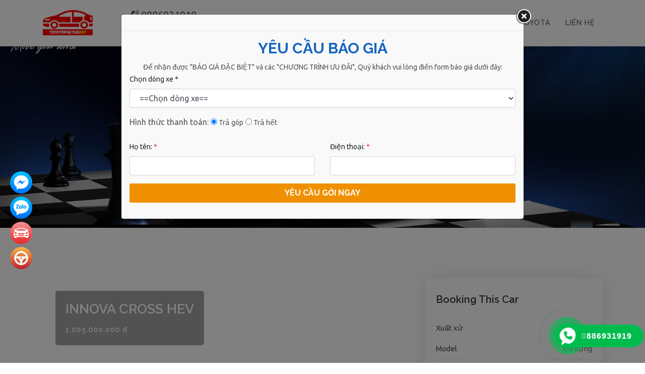

--- FILE ---
content_type: text/html; charset=utf-8
request_url: https://www.toyotaphutho247.com/innova-cross-hev-50.html
body_size: 11040
content:















<!DOCTYPE html>
<html lang="vi">

<head>
    <meta name="viewport" content="width=device-width, initial-scale=1">
    <meta charset="utf-8">
    <title>INNOVA CROSS HEV | Toyota Phú Thọ - toyotaphutho247.com</title>
    <meta name="apple-mobile-web-app-capable" content="yes" />
    <meta name="apple-mobile-web-app-title" content="Toyota Phú Thọ | Đại lý xe Toyota Chính Hãng Tại Phú Thọ" />
    <meta http-equiv="X-UA-Compatible" content="IE=Edge" />
    <meta http-equiv="content-language" content="vi" />
    <meta name="copyright" content="Toyota Phú Thọ" />
    <meta name="author" content="Toyota Phú Thọ" />
    <meta name="Email" content="thuhuongnt@toyotaphutho.vn" />
    <meta name="distribution" content="global" />
    <meta name="dc.created" content="2016-09-28" />
    <meta name="dc.publisher" content="Toyota Phú Thọ" />
    <meta name="dc.rights.copyright" content="Toyota Phú Thọ" />
    <meta name="dc.creator.name" content="Toyota Phú Thọ" />
    <meta name="dc.creator.email" content="thuhuongnt@toyotaphutho.vn" />
    <meta name="dc.identifier" content="https://www.toyotaphutho247.com" />
    <meta name="dc.language" content="vi-VN" />
    <meta name="revisit-after" content="1 day" />
    <meta name="resource-type" content="document" />
    <meta name="audience" content="all" />
    <meta name="rating" content="general" />
    <meta name="language" content="vi-VN" />
    <meta name="robots" content="index,follow" />
    <meta name="geo.placename" content="Phu Tho, Vietnam" />
    <meta name="geo.region" content="VN-68" />
    <meta name="description" content="NGOẠI THẤT"/>
<meta property="og:title" content="INNOVA CROSS HEV | Toyota Phú Thọ - toyotaphutho247.com"/>
<meta property="og:description" content="NGOẠI THẤT"/>
<meta property="og:keywords" content=", toyota phú thọ"/>
<meta property="og:image" content="https://d26eyk1z156q9k.cloudfront.net/2023/10/179be47b-4188-4cd7-a6d4-836de174dfb4.png"/>
<meta property="og:image:alt" content="INNOVA CROSS HEV"/>
<meta property="og:url" content="https://www.toyotaphutho247.net/innova-cross-hev-50.html"/>
<meta property="og:type" content="website"/>
<meta name="twitter:title" content="INNOVA CROSS HEV | Toyota Phú Thọ - toyotaphutho247.com"/>
<meta name="twitter:description" content="NGOẠI THẤT"/>
<meta name="twitter:keywords" content=", toyota phú thọ"/>
<meta name="twitter:image" content="https://d26eyk1z156q9k.cloudfront.net/2023/10/179be47b-4188-4cd7-a6d4-836de174dfb4.png"/>
<meta name="twitter:card" content="summary_large_image"/>
    <meta name="msvalidate.01" content="52619A5F3F19C0ECE6A069E22E75B4B7" />
    <meta property="fb:app_id" content="1124273517934525"/>
    <!-- External CSS libraries -->
    <link rel="stylesheet" type="text/css" href="/themes/toyotaphutho247/css/bootstrap.min.css">
    <link rel="stylesheet" type="text/css" href="/themes/toyotaphutho247/css/animate.min.css">
    <link rel="stylesheet" type="text/css" href="/themes/toyotaphutho247/css/bootstrap-submenu.css">
    <link rel="stylesheet" type="text/css" href="/themes/toyotaphutho247/css/bootstrap-select.min.css">
    <link rel="stylesheet" type="text/css" href="/themes/toyotaphutho247/css/magnific-popup.css">
    <link rel="stylesheet" href="/themes/toyotaphutho247/css/leaflet.css" type="text/css">
    <link rel="stylesheet" href="/themes/toyotaphutho247/css/map.css" type="text/css">
    <link rel="stylesheet" type="text/css" href="/themes/toyotaphutho247/fonts/flaticon/font/flaticon.css">
    <link rel="stylesheet" type="text/css" href="/themes/toyotaphutho247/fonts/linearicons/style.css">
    <link rel="stylesheet" type="text/css" href="/themes/toyotaphutho247/css/jquery.mCustomScrollbar.css">
    <link rel="stylesheet" type="text/css" href="/themes/toyotaphutho247/css/dropzone.css">
    <link rel="stylesheet" type="text/css" href="/themes/toyotaphutho247/css/lightbox.min.css">
    <link rel="stylesheet" type="text/css" href="/themes/toyotaphutho247/css/jnoty.css">
    <link rel="stylesheet" type="text/css" href="/themes/toyotaphutho247/css/slick.css">

    <!-- Custom stylesheet -->
    <link rel="stylesheet" type="text/css" href="/themes/toyotaphutho247/css/style.css">
    <link rel="stylesheet" type="text/css" id="style_sheet" href="/themes/toyotaphutho247/css/skins/midnight-blue.css">

    <!-- Favicon icon -->
    <link rel="shortcut icon" href="/themes/toyotaphutho247/img/logos/logo-red.png" type="image/x-png">

    <!-- Google fonts -->
    <link href="https://fonts.googleapis.com/css?family=Poppins:300,400,600,700%7CUbuntu:300,400,700" rel="stylesheet">
    <link rel="stylesheet" type="text/css"
        href="https://fonts.googleapis.com/css?family=Raleway:300,400,500,600,300,700">

    <!-- IE10 viewport hack for Surface/desktop Windows 8 bug -->
    <link rel="stylesheet" type="text/css" href="/themes/toyotaphutho247/css/ie10-viewport-bug-workaround.css">

    <link rel="stylesheet" type="text/css" href="/fontawesome-free-5.15.4-web/css/all.min.css">
    <link rel="stylesheet" type="text/css" href="/stylesheets/toyotaphutho.css">

    <script src="/javascripts/jquery-3.3.1.min.js"></script>
    <script src="/themes/toyotaphutho247/js/bootstrap.min.js"></script>
    <!-- Just for debugging purposes. Don't actually copy these 2 lines! -->
    <!--[if lt IE 9]><script  src="js/ie8-responsive-file-warning.js"></script><![endif]-->
    <script src="/themes/toyotaphutho247/js/ie-emulation-modes-warning.js"></script>

    <!-- HTML5 shim and Respond.js for IE8 support of HTML5 elements and media queries -->
    <!--[if lt IE 9]>
    <script  src="js/html5shiv.min.js"></script>
    <script  src="js/respond.min.js"></script>
    <![endif]-->
    
    <!-- Global site tag (gtag.js) - Google Analytics -->
    <script async src="https://www.googletagmanager.com/gtag/js?id=UA-164908908-1"></script>
    <script>
    window.dataLayer = window.dataLayer || [];
    function gtag(){dataLayer.push(arguments);}
    gtag('js', new Date());

    gtag('config', 'UA-164908908-1');
    gtag('config', 'AW-715737906');
    gtag('config', 'UA-149629782-1');
    gtag('config', 'G-59JPJSZHH6');
    gtag('config', 'G-L8FCYC4EH2');
    </script>


        <script>
            window.fbAsyncInit = function() {
            FB.init({
                appId      : '1124273517934525',
                cookie     : true,
                xfbml      : true,
                version    : 'v6.0'
            });
                
            FB.AppEvents.logPageView();   
                
            };
        
            (function(d, s, id){
            var js, fjs = d.getElementsByTagName(s)[0];
            if (d.getElementById(id)) {return;}
            js = d.createElement(s); js.id = id;
            js.src = "https://connect.facebook.net/en_US/sdk.js";
            fjs.parentNode.insertBefore(js, fjs);
            }(document, 'script', 'facebook-jssdk'));
        </script>

<!-- Event snippet for Website lead conversion page -->
<script>
    gtag('event', 'conversion', {'send_to': 'AW-715737906/vH6wCNmCi88BELKWpdUC'});
  </script>
  <script>
    jQuery(function () {

        jQuery('a[href="tel:0886931919"]').click(function () {
            var link = window.location.href;
            gtag('event', 'conversion', {'send_to': 'AW-715737906/vH6wCNmCi88BELKWpdUC'});
            gtag('event', 'clicked', { 'event_category': 'called - 0886931919', 'event_label': link });
        });
        jQuery('a[href="tel:0986998604"]').click(function () {
            var link = window.location.href;
            gtag('event', 'conversion', {'send_to': 'AW-715737906/vH6wCNmCi88BELKWpdUC'});
            gtag('event', 'clicked', { 'event_category': 'called - 0986998604', 'event_label': link });

        });
    });
</script>
<!-- Facebook Pixel Code -->
<script>
    !function(f,b,e,v,n,t,s)
    {if(f.fbq)return;n=f.fbq=function(){n.callMethod?
    n.callMethod.apply(n,arguments):n.queue.push(arguments)};
    if(!f._fbq)f._fbq=n;n.push=n;n.loaded=!0;n.version='2.0';
    n.queue=[];t=b.createElement(e);t.async=!0;
    t.src=v;s=b.getElementsByTagName(e)[0];
    s.parentNode.insertBefore(t,s)}(window, document,'script',
    'https://connect.facebook.net/en_US/fbevents.js');
    fbq('init', '677647472804164');
    fbq('track', 'PageView');
  </script>
  <noscript><img height="1" width="1" style="display:none"
    src="https://www.facebook.com/tr?id=677647472804164&ev=PageView&noscript=1"
  /></noscript>
  <!-- End Facebook Pixel Code -->


  <!-- Facebook Pixel Code -->
<script>
    !function(f,b,e,v,n,t,s)
    {if(f.fbq)return;n=f.fbq=function(){n.callMethod?
    n.callMethod.apply(n,arguments):n.queue.push(arguments)};
    if(!f._fbq)f._fbq=n;n.push=n;n.loaded=!0;n.version='2.0';
    n.queue=[];t=b.createElement(e);t.async=!0;
    t.src=v;s=b.getElementsByTagName(e)[0];
    s.parentNode.insertBefore(t,s)}(window, document,'script',
    'https://connect.facebook.net/en_US/fbevents.js');
    fbq('init', '534529360552473');
    fbq('track', 'PageView');
  </script>
  <noscript><img height="1" width="1" style="display:none"
    src="https://www.facebook.com/tr?id=534529360552473&ev=PageView&noscript=1"
  /></noscript>
  <!-- End Facebook Pixel Code -->
  
</head>

<body>
    <script>
        fbq('track', 'ViewContent');
      </script>
    <!-- Main header start -->
    <header class="main-header sticky-header header-with-top">
        <div class="container">
            <nav class="navbar navbar-expand-lg navbar-light">
                <a class="navbar-brand company-logo" href="/" title="Toyota Phú Thọ | Đại lý xe Toyota Chính Hãng Tại Phú Thọ">
                    <img src="/themes/toyotaphutho247/img/logos/logo-red.png" alt="logo" title="Toyota Phú Thọ | Đại lý xe Toyota Chính Hãng Tại Phú Thọ">
                </a>
                <div class="navbar-brand">
                    <div>
                <a title="Toyota Phú Thọ | Đại lý xe Toyota Chính Hãng Tại Phú Thọ" class="header-phone" href="tel:0886931919" onclick="trackCallHotLine();"><span><i class="fas fa-phone-volume"></i> 0886931919</span></a>
            </div>
            <div>
                <a title="Toyota Phú Thọ | Đại lý xe Toyota Chính Hãng Tại Phú Thọ" class="header-phone" href="tel:0986998604" onclick="trackCallHotLine();"><span><i class="fas fa-phone-volume"></i> 0986998604</span></a>
            </div>
                </div>
                <button class="navbar-toggler" type="button" data-toggle="collapse" data-target="#navbar"
                    aria-controls="navbar" aria-expanded="false" aria-label="Toggle navigation">
                    <span class="fa fa-bars"></span>
                </button>
                <div class="navbar-collapse collapse w-100" id="navbar">
                    <ul class="navbar-nav ml-auto">
                        <li class="nav-item dropdown">
                            <a class="nav-link" href="/">TRANG CHỦ</a>
                        </li>
                        
                        
                        <li class="nav-item dropdown">
                            <a class="nav-link" href="/chinh-sach"><span
                                    class="text-uppercase">Chính Sách</span></a>
                        </li>
                            
                    
                        
                        <li class="nav-item dropdown">
                            <a class="nav-link" href="/tin-tuc"><span
                                    class="text-uppercase">Tin Tức</span></a>
                        </li>
                            
                    
                        
                        <li class="nav-item dropdown active">
                            <a class="nav-link dropdown-toggle" href="#" id="navbarDropdownMenuLink"
                                data-toggle="dropdown" aria-haspopup="true" aria-expanded="false">
                                <span class="text-uppercase">Toyota</span>
                            </a>
                            <ul class="dropdown-menu" aria-labelledby="navbarDropdownMenuLink">
                                
                                <li><a class="dropdown-item" href="/innova-cross" title="INNOVA CROSS"><span
                                            class="text-uppercase">Toyota INNOVA CROSS</span></a></li>
                                
                                <li><a class="dropdown-item" href="/yaris-cross" title="YARIS CROSS"><span
                                            class="text-uppercase">Toyota YARIS CROSS</span></a></li>
                                
                                <li><a class="dropdown-item" href="/veloz" title="Veloz"><span
                                            class="text-uppercase">Toyota Veloz</span></a></li>
                                
                                <li><a class="dropdown-item" href="/avanza" title="Avanza"><span
                                            class="text-uppercase">Toyota Avanza</span></a></li>
                                
                                <li><a class="dropdown-item" href="/raize" title="Raize"><span
                                            class="text-uppercase">Toyota Raize</span></a></li>
                                
                                <li><a class="dropdown-item" href="/corolla-cross" title="Corolla Cross"><span
                                            class="text-uppercase">Toyota Corolla Cross</span></a></li>
                                
                                <li><a class="dropdown-item" href="/camry" title="Camry"><span
                                            class="text-uppercase">Toyota Camry</span></a></li>
                                
                                <li><a class="dropdown-item" href="/vios" title="Vios"><span
                                            class="text-uppercase">Toyota Vios</span></a></li>
                                
                                <li><a class="dropdown-item" href="/yaris" title="Yaris"><span
                                            class="text-uppercase">Toyota Yaris</span></a></li>
                                
                                <li><a class="dropdown-item" href="/corolla-altis" title="Corolla Altis"><span
                                            class="text-uppercase">Toyota Corolla Altis</span></a></li>
                                
                                <li><a class="dropdown-item" href="/innova" title="Innova"><span
                                            class="text-uppercase">Toyota Innova</span></a></li>
                                
                                <li><a class="dropdown-item" href="/fortuner" title="Fortuner"><span
                                            class="text-uppercase">Toyota Fortuner</span></a></li>
                                
                                <li><a class="dropdown-item" href="/wigo" title="Wigo"><span
                                            class="text-uppercase">Toyota Wigo</span></a></li>
                                
                                <li><a class="dropdown-item" href="/land-cruiser" title="Land Cruiser"><span
                                            class="text-uppercase">Toyota Land Cruiser</span></a></li>
                                
                                <li><a class="dropdown-item" href="/hilux" title="Hilux"><span
                                            class="text-uppercase">Toyota Hilux</span></a></li>
                                
                                <li><a class="dropdown-item" href="/land-cruiser-prado" title="Land Cruiser Prado"><span
                                            class="text-uppercase">Toyota Land Cruiser Prado</span></a></li>
                                
                            </ul>
                        </li>
                            
                    




                        <li class="nav-item dropdown">
                            <a class="nav-link" href="/lien-he">LIÊN HỆ</a>
                        </li>


                    </ul>
                </div>
            </nav>
        </div>
    </header>
    <!-- Main header end -->

<!-- Sub banner start -->

<div class="sub-banner" style="background-image: url('https://d26eyk1z156q9k.cloudfront.net/2023/10/da3773fb-d606-42c5-83e5-18552ca0197d.png');">
        
    <div class="container breadcrumb-area">
        <div class="breadcrumb-areas">
            <h1>INNOVA CROSS HEV</h1>
            <ul class="breadcrumbs">
                <li><a href="/">Trang Chủ</a></li>
                
                <li><a href="/innova-cross" title="INNOVA CROSS">INNOVA CROSS</a></li>
                    
                <li class="active">INNOVA CROSS HEV</li>
            </ul>
        </div>
    </div>
</div>
<!-- Sub Banner end -->
<!-- Car details page start -->
<div class="car-details-page content-area">
    <div class="container">
        <div class="row">
            <div class="col-md-8 col-xs-12 col-lg-8">
                <div class="car-details-section">
                    <div id="carDetailsSlider" class="carousel car-details-sliders slide slide-2">
                        <!-- main slider carousel items -->
                        <div class="carousel-inner">
                            
                                
                                <div class="active item carousel-item" data-slide-number="0">
                                    <img title="INNOVA CROSS HEV" src="https://d26eyk1z156q9k.cloudfront.net/2023/10/179be47b-4188-4cd7-a6d4-836de174dfb4.png" class="img-fluid" alt="slider-car">
                                </div>
                                
                            
                                
                                <div class="item carousel-item" data-slide-number="1">
                                    <img title="INNOVA CROSS HEV" src="https://d26eyk1z156q9k.cloudfront.net/2023/10/61dba233-9647-4a86-bb1b-6644254b6935.png" class="img-fluid" alt="slider-car">
                                </div>
                                
                            
                                
                                <div class="item carousel-item" data-slide-number="2">
                                    <img title="INNOVA CROSS HEV" src="https://d26eyk1z156q9k.cloudfront.net/2023/10/989220f8-60d6-4832-a73e-8472c2c57238.png" class="img-fluid" alt="slider-car">
                                </div>
                                
                            
                                
                                <div class="item carousel-item" data-slide-number="3">
                                    <img title="INNOVA CROSS HEV" src="https://d26eyk1z156q9k.cloudfront.net/2023/10/5e035fc9-92dc-4c7b-9f92-1074f73d2f58.png" class="img-fluid" alt="slider-car">
                                </div>
                                
                            
                                
                                <div class="item carousel-item" data-slide-number="4">
                                    <img title="INNOVA CROSS HEV" src="https://d26eyk1z156q9k.cloudfront.net/2023/10/bf599950-09f0-4d42-805f-bff1e1f9cf7c.png" class="img-fluid" alt="slider-car">
                                </div>
                                
                            
                        </div>
                        <!-- main slider carousel nav controls -->
                        <ul class="carousel-indicators car-properties list-inline nav nav-justified">
                            
                                
                                <li class="list-inline-item active">
                                    <a id="carousel-selector-0" class="selected" data-slide-to="0" data-target="#carDetailsSlider">
                                        <img src="https://d26eyk1z156q9k.cloudfront.net/2023/10/179be47b-4188-4cd7-a6d4-836de174dfb4.png" class="img-fluid" alt="small-car">
                                    </a>
                                </li>
                                
                            
                                
                                <li class="list-inline-item">
                                    <a id="carousel-selector-1" data-slide-to="1" data-target="#carDetailsSlider">
                                        <img src="https://d26eyk1z156q9k.cloudfront.net/2023/10/61dba233-9647-4a86-bb1b-6644254b6935.png" class="img-fluid" alt="small-car">
                                    </a>
                                </li>
                                
                            
                                
                                <li class="list-inline-item">
                                    <a id="carousel-selector-1" data-slide-to="2" data-target="#carDetailsSlider">
                                        <img src="https://d26eyk1z156q9k.cloudfront.net/2023/10/989220f8-60d6-4832-a73e-8472c2c57238.png" class="img-fluid" alt="small-car">
                                    </a>
                                </li>
                                
                            
                                
                                <li class="list-inline-item">
                                    <a id="carousel-selector-1" data-slide-to="3" data-target="#carDetailsSlider">
                                        <img src="https://d26eyk1z156q9k.cloudfront.net/2023/10/5e035fc9-92dc-4c7b-9f92-1074f73d2f58.png" class="img-fluid" alt="small-car">
                                    </a>
                                </li>
                                
                            
                                
                                <li class="list-inline-item">
                                    <a id="carousel-selector-1" data-slide-to="4" data-target="#carDetailsSlider">
                                        <img src="https://d26eyk1z156q9k.cloudfront.net/2023/10/bf599950-09f0-4d42-805f-bff1e1f9cf7c.png" class="img-fluid" alt="small-car">
                                    </a>
                                </li>
                                
                            
                           
                        </ul>
                        <div class="heading-car-2">
                            <h3 class="text-uppercase">INNOVA CROSS HEV</h3>
                            <div class="price-location"><span class="car-price">1.005.000.000 đ</span></div>
                        </div>
                    </div>
                   
                   
                    <!-- Car amenities start -->
                    <div class="car-amenities mb-30">
                        <h3 class="heading-2">Mô tả</h3>
                        <div class="row">
                            <div class="col-lg-4 col-md-4 col-sm-4 col-xs-12">
                                <ul class="amenities">
                                    
                                    <li>
                                        <i class="fa fa-check"></i>Xuất xứ: Indonesia
                                    </li>
                                    
                                    
                                    <li>
                                        <i class="fa fa-check"></i>Model: Đa dụng
                                    </li>                          
                                        
                                    <li>
                                        <i class="fa fa-check"></i>Truyền động: 	Dẫn động cầu trước
                                    </li>     
                                </ul>
                            </div>
                            <div class="col-lg-4 col-md-4 col-sm-4 col-xs-12">
                                <ul class="amenities">
                                    <li>
                                        <i class="fa fa-check"></i>Số ghế: 7
                                    </li>
                                    
                                    <li>
                                        <i class="fa fa-check"></i>Nhiên liệu: Xăng + Điện
                                    </li>                                  
                                    
                                </ul>
                            </div>
                            <div class="col-lg-4 col-md-4 col-sm-4 col-xs-12">
                                <ul class="amenities">
                                    <li>
                                        <i class="fa fa-check"></i>Hộp số: 	Số tự động vô cấp
                                    </li>
                                    <li>
                                        <i class="fa fa-check"></i>Động cơ: Động cơ M20A-FXS
                                    </li>
                                    
                                    
                                </ul>
                            </div>
                        </div>
                    </div>
                  
                
                </div>
            </div>
            <div class="col-12 col-sm-12 col-md-4 col-lg-4">
                <div class="sidebar-right">     
                    <!-- Advanced search start -->
                    <div class="widget advanced-search d-none d-xl-block d-lg-block">
                        <h3 class="sidebar-title">Booking This Car</h3>
                        <ul>
                            
                            <li>
                                <span>Xuất xứ</span> Indonesia
                            </li>
                            
                            
                            <li>
                                <span>Model</span> Đa dụng
                            </li>
                            
                            <li>
                                <span>Số ghế</span> 7
                            </li>
                            
                            <li>
                                <span>Nhiên liệu:</span> Xăng + Điện
                            </li>
                            
                            
                            <li>
                                <span>Hộp số</span> 	Số tự động vô cấp
                            </li>
                            
                            <li>
                                <span>Động cơ:</span> Động cơ M20A-FXS
                            </li>
                            <li>
                                <span>Truyền động:</span> 	Dẫn động cầu trước
                            </li>                            
                        </ul>
                    </div>              
                    <!-- Social sinks start -->
                    <div class="widget social-links">
                        <h3 class="sidebar-title">Social Links</h3>
                        <!-- Go to www.addthis.com/dashboard to customize your tools --> <div class="addthis_inline_share_toolbox"></div>
                    </div>
                   
                </div>
            </div>
        </div>
        <div class="row">
            <div class="col-xs-12 col-sm-12 col-md-12 col-lg-12">
                 <!-- Description start -->
                 <div class="Description mb-50">
                    <h2>NGOẠI THẤT</h2>

                </div>
            </div>
        </div>
        <!-- Related cars start -->
        <div class="related-cars">
            <h3 class="heading-2">Mẫu xe tương tự</h3>
            <div class="slick-slider-area clearfix">
                <div class="row slick-carousel" data-slick='{"slidesToShow": 3, "responsive":[{"breakpoint": 1024,"settings":{"slidesToShow": 2}}, {"breakpoint": 768,"settings":{"slidesToShow": 1}}]}'>
                    
                    <div class="slick-slide-item">
                        <div class="car-box-3">
                            <div class="car-thumbnail">
                                <a href="/innova-cross-49.html" class="car-img">
                                    <div class="tag-2 bg-active">
                                        
                                            Indonesia
                                            
                                    </div>
                                    <div class="price-box-2"><sup></sup>825.000.000 đ</div>
                                    
                                        <img class="d-block w-100" src="https://d26eyk1z156q9k.cloudfront.net/2023/10/83959d9d-b7db-49e9-893e-4998c324a631.png" alt="car">
                                    
                                </a>
                                
                            </div>
                            <div class="detail">
                                <h1 class="title">
                                    <a href="/innova-cross-49.html">INNOVA CROSS</a>
                                </h1>
                                <div class="location">
                                    <a href="/innova-cross-49.html">
                                        <i class="flaticon-pin"></i>286 Đường Nguyễn Tất Thành, Ph. Thanh Miếu, Thành phố Việt Trì, Phú Thọ
                                    </a>
                                </div>
                                <ul class="facilities-list clearfix">
                                    <li>
                                        <i class="flaticon-way"></i> 4,000 km
                                    </li>
                                    <li>
                                        <i class="flaticon-manual-transmission"></i> Manual
                                    </li>
                                    <li>
                                        <i class="flaticon-calendar-1"></i> 2025
                                    </li>
                                    
                                    <li>
                                        <i class="flaticon-fuel"></i> Xăng
                                    </li>
                                    
                                    
                                    <li>
                                        <i class="flaticon-car"></i> Đa dụng
                                    </li>
                                    
                                    <li>
                                        <i class="flaticon-gear"></i> Số tự động vô cấp
                                    </li>
                                </ul>
                            </div>
                        </div>
                    </div>
                    
                
                   
                   
                </div>
                <div class="slick-prev slick-arrow-buton">
                    <i class="fa fa-angle-left"></i>
                </div>
                <div class="slick-next slick-arrow-buton">
                    <i class="fa fa-angle-right"></i>
                </div>
            </div>
        </div>
        <!-- Related cars end -->
        <!-- Contact 2 start -->
        <div class="contact-2 ca mb-50">
            <h3 class="heading-2">Liên Hệ</h3>
            
            <div class="row">
                <div class="col-12 col-sm-12 col-md-6 col-lg-6 text-left">
                    <div class="form-group name">
                        <input type="text" name="fullname" id="fullname" class="form-control" placeholder="Tên của bạn">
                    </div>
                </div>
                <div class="col-12 col-sm-12 col-md-6 col-lg-6">
                    <div class="form-group number">
                        <input type="text" name="phone" id="phone" class="form-control" placeholder="Số điện thoại">
                    </div>
                </div>
                <div class="col-12 col-sm-12 col-md-12 col-lg-12">
                    <div class="form-group email">
                        <input type="email" name="email" id="email" class="form-control" placeholder="Email">
                    </div>
                </div>
                
                <div class="col-xs-12 col-sm-12 col-md-12 col-lg-12">
                    <div class="form-group message">
                        <textarea class="form-control" name="message" id="message" placeholder="Nội dung yêu cầu"></textarea>
                    </div>
                </div>
                <div class="col-md-12">
                    <div class="send-btn text-center">
                        <button type="submit" onclick="return checkBeforeSubmit();" class="btn btn-md button-theme">Liên Hệ Báo Giá</button>
                    </div>
                </div>
            </div>
            
        </div>
    </div>
</div>
<!-- Car details page end -->


<script type="application/ld+json">
                {
                    "@context": "http://schema.org/",
                    "@type": "Product",
                    "name": "INNOVA CROSS HEV | Toyota Phú Thọ - toyotaphutho247.com",
                    "description":"NGOẠI THẤT",
                    "url":"https://www.toyotaphutho247.net/innova-cross-hev-50.html",
                    "image":{
                        "@type":"ImageObject",
                        "url":"https://d26eyk1z156q9k.cloudfront.net/2023/10/179be47b-4188-4cd7-a6d4-836de174dfb4.png"
                    },
                    "mainEntityOfPage":{
                        "@type":"CreativeWork",
                        "keywords":", toyota phú thọ",
                        "about":{
                            "@type":"Thing",
                            "name":"INNOVA CROSS HEV"
                        }
                    },
                    "offers":{
                        "@type":"Offer",
                        "availability": "http://schema.org/InStock",
                        "priceCurrency": "VND",
                        "price": "1005000000.00",     
                        "seller": "Hương Toyota",
                        "url": "https://www.toyotaphutho247.net/innova-cross-hev-50.html"                   
                    },
                    "sku":"toyo8293",
                    "brand": "TOYOTA",
                    "aggregateRating":{
                        "ratingValue": "5",
                        "reviewCount": "224"
                    }                    
                }
            </script>
<script>
    function checkBeforeSubmit() {
        trackSendmessage();
        var message = $("#message").val();
        var valid = true;
        if (message === '' || message === null) {
            $("#message_err").removeAttr("hidden");
            valid = false;
        } else {
            $("#message_err").attr("hidden", true);
        }
        sendMessage();
        return valid;
    }

    function sendMessage() {
        var name = $("#name").val();
        var phone = $('#phone').val();
        var address = $('#address').val();
        var email = $('#email').val();
        var message = $('#message').val();
       
        var flag = $.ajax({
            type: "POST",
            url: "/api/contacts/lien-he",
            data: { name: name, phone: phone, address: address, email: email, message: message },
            success: function (res) {
                $("#name").val('');
                $('#phone').val('');
                $('#address').val();
                $('#email').val();
                $('#message').val();
                swal('', 'Bạn đã gởi email đến chúng tôi thành công', 'success');
            },
            error: function (err) {
                swal('', 'Gởi email bị lỗi', 'error');
            }
        });
        console.log(flag);
        if (flag.success == true) {

        }
    }

function trackSendmessage(){
    var link = window.location.href;
        gtag('event', 'Clicked', {
            'event_category' : 'Gởi Báo Giá',
            'event_label' : link
        });
}
</script>



<div class="hotline-phone-ring-wrap">
    <div class="hotline-phone-ring">
    <div class="hotline-phone-ring-circle"></div>
    <div class="hotline-phone-ring-circle-fill"></div>
    <div class="hotline-phone-ring-img-circle">
      <a title="Toyota Phú Thọ | Đại lý xe Toyota Chính Hãng Tại Phú Thọ" href="tel:0886931919" class="pps-btn-img" onclick="trackCallHotLine();">
                          <img src="/images/icon-2.png" alt="Toyota Phú Thọ | Đại lý xe Toyota Chính Hãng Tại Phú Thọ" width="50">
      </a>
    </div>
  </div>
            <div class="hotline-bar">
    <a title="Toyota Phú Thọ | Đại lý xe Toyota Chính Hãng Tại Phú Thọ" href="tel:0886931919" onclick="trackCallHotLine();">
      <span class="text-hotline">0886931919</span>
    </a>
  </div>
          </div>

    <a title="Toyota Phú Thọ | Đại lý xe Toyota Chính Hãng Tại Phú Thọ" class="add-widget widget-facebook" href="https://m.me/ToyotaPhuThogiare" target="_blank"><span class="widget-circle"><i class="icon"></i></span></a>
    <a title="Toyota Phú Thọ | Đại lý xe Toyota Chính Hãng Tại Phú Thọ" class="add-widget widget-zalo" href="https://zalo.me/0962798056" target="_blank"><span class="widget-circle"><i class="icon"></i></span></a>
    <a title="Toyota Phú Thọ | Đại lý xe Toyota Chính Hãng Tại Phú Thọ" class="add-widget widget-contact" onclick="openPriceModal();" href="javascript:void(0);"><span class="widget-circle"><i class="icon"></i></span></a>
    <a title="Toyota Phú Thọ | Đại lý xe Toyota Chính Hãng Tại Phú Thọ" class="add-widget widget-driver" href="/lien-he"><span class="widget-circle"><i class="icon"></i></span></a>
<!-- Footer start -->
<footer class="footer">
    <div class="container footer-inner">
        <div class="row">
            <div class="col-xl-5 col-lg-3 col-md-6 col-sm-6">
                <div class="footer-item clearfix">
                    <a href="/" title="Toyota Phú Thọ | Đại lý xe Toyota Chính Hãng Tại Phú Thọ"><img src="/themes/toyotaphutho247/img/logos/logo-red-1.png" alt="Toyota Phú Thọ" class="f-logo"></a>
                    <ul class="contact-info">
                        <li>
                            <i class="flaticon-pin"></i> Địa chỉ: Phường Thanh Miếu, Thành phố Việt Trì, Phú Thọ
                        </li>
                        <li>
                            <i class="flaticon-mail"></i><a title="Toyota Phú Thọ | Đại lý xe Toyota Chính Hãng Tại Phú Thọ" href="mailto:thuhuongnt@toyotaphutho.vn">Email: thuhuongnt@toyotaphutho.vn</a>
                        </li>
                        <li>
                            <div class="form-group"><i class="flaticon-phone"></i> <a title="Toyota Phú Thọ | Đại lý xe Toyota Chính Hãng Tại Phú Thọ" href="tel:0886931919">Hotline: 0886931919</a></div>
                        </li>
                        
                    </ul>
                    <div class="clearfix"></div>
                    <div class="social-list-2">
                        <ul>
                            <li><a title="Toyota Phú Thọ | Đại lý xe Toyota Chính Hãng Tại Phú Thọ" href="https://www.facebook.com/ToyotaPhuThogiare/" target="_blank" class="facebook-bg"><i class="fab fa-facebook"></i></a></li>
                            <li><a href="/" class="twitter-bg"><i class="fab fa-twitter"></i></a></li>
                            <li><a href="/" class="google-bg"><i class="fab fa-google-plus"></i></a></li>
                            <li><a href="/" class="linkedin-bg"><i class="fab fa-linkedin"></i></a></li>
                        </ul>
                    </div>
                </div>
            </div>
            <div class="col-xl-2 col-lg-2 col-md-6 col-sm-6">
                <div class="footer-item">
                    <h4>
                        Useful Links
                    </h4>
                    <ul class="links">
                        <li>
                            <a href="/" title="Toyota Phú Thọ | Đại lý xe Toyota Chính Hãng Tại Phú Thọ">Trang Chủ</a>
                        </li>
                        <li>
                            <a href="/gioi-thieu" title="Giới Thiệu">Giới Thiệu</a>
                        </li>
                        
                        <li>
                            <a href="/lien-he" title="Liên Hệ">Liên Hệ</a>
                        </li>
                       
                        <li>
                            <a href="/chinh-sach-bao-mat.html" title="Chính Sách Bảo Mật">Chính Sách Bảo Mật</a>
                        </li>
                        <li>
                            <a href="/quy-dinh-chung.html" title="Quy Định Chung">Quy Định Chung</a>
                        </li>
                    </ul>
                </div>
            </div>
           
            <div class="col-xl-5 col-lg-3 col-md-6 col-sm-6">
                <div class="footer-item clearfix">
                    <h4>Subscribe</h4>
                    <div class="Subscribe-box">
                        <p>Nhập email của bạn để nhận được các thông báo khuyến mại hấp dẫn từ TOYOTYAPHUTHO247.COM.</p>
                        <form class="form-inline" action="#" method="GET">
                            <input type="text" class="form-control mb-sm-0" autocapitalize="off" id="subscribe_email" name="subscribe_email" placeholder="Email của bạn">
                            <button type="submit" class="btn" onclick="subscribeSubmit();return false;"><i class="fa fa-paper-plane"></i></button>
                        </form>
                    </div>
                </div>
            </div>
            <div class="col-xl-12 col-lg-12">
                <p class="copy sub-footer">© 2026 bản quyền thuộc về <a title="Toyota Phú Thọ | Đại lý xe Toyota Chính Hãng Tại Phú Thọ" href="http://www.toyotaphutho247.com">toyotaphutho247.com</a></p>
            </div>
        </div>
    </div>
</footer>
<!-- Footer end -->

<!-- Full Page Search -->
<div id="full-page-search">
    <button type="button" class="close">×</button>
    <form action="/">
        <input type="search" value="" placeholder="type keyword(s) here" />
        <button type="submit" class="btn btn-sm button-theme">Search</button>
    </form>
</div>

<!-- Car Overview Modal -->
<div class="car-model-2">
    <div class="modal fade" id="carOverviewModal" tabindex="-1" role="dialog" aria-labelledby="carOverviewModalLabel" aria-hidden="true">
        <div class="modal-dialog modal-lg" role="document">
            <div class="modal-content">
                <div class="modal-header">
                    <h5 class="modal-title" id="carOverviewModalLabel">
                        Find Your Dream Car
                    </h5>
                    <button type="button" class="close" data-dismiss="modal" aria-label="Close">
                        <span aria-hidden="true">&times;</span>
                    </button>
                </div>
                <div class="modal-body">
                    <div class="row modal-raw">
                        <div class="col-lg-5 modal-left">
                            <div class="modal-left-content">
                                <div class="bs-example" data-example-id="carousel-with-captions">
                                    <div class="carousel slide" id="properties-carousel" data-ride="carousel">
                                        <div class="carousel-inner" role="listbox">
                                            <div class="item active">
                                                <img src="http://placehold.it/333x222" alt="best-car" class="img-fluid">
                                            </div>
                                        </div>
                                    </div>
                                </div>
                                <div class="description">
                                    <h3>Description</h3>
                                    <p>Lorem Ipsum is simply dummy text of the printing and typesetting industry. Lorem Ipsum has been the industry's standard dummy text ever since the 1500s, when an unknown printer took a galley of type and scrambled.</p>
                                </div>
                            </div>
                        </div>
                        <div class="col-lg-7 modal-right">
                            <div class="modal-right-content">
                                <section>
                                    <h3>Features</h3>
                                    <div class="features">
                                        <ul class="bullets">
                                            <li>Cruise Control</li>
                                            <li>Airbags</li>
                                            <li>Air Conditioning</li>
                                            <li>Alarm System</li>
                                            <li>Audio Interface</li>
                                            <li>CDR Audio</li>
                                            <li>Seat Heating</li>
                                            <li>ParkAssist</li>
                                        </ul>
                                    </div>
                                </section>
                                <section>
                                    <h3>Overview</h3>
                                    <dl>
                                        <dt>Model</dt>
                                        <dd>Audi</dd>
                                        <dt>Condition</dt>
                                        <dd>Brand New</dd>
                                        <dt>Year</dt>
                                        <dd>2020</dd>
                                        <dt>Price</dt>
                                        <dd>$178,000</dd>
                                    </dl>
                                </section>
                                <div class="price-box-2"><sup>$</sup>780<span>/month</span></div>
                                <div class="dd">
                                    <div class="float-left">
                                        <div class="ratings-2">
                                            <span class="ratings-box">4.5/5</span>
                                            <i class="fa fa-star"></i>
                                            <i class="fa fa-star"></i>
                                            <i class="fa fa-star"></i>
                                            <i class="fa fa-star"></i>
                                            <i class="fa fa-star-o"></i>
                                            <span>( 7 Reviews )</span>
                                        </div>
                                    </div>
                                    <div class="float-right">
                                        <a href="/car-details.html" class="btn btn-md btn-round btn-theme">Show Detail</a>
                                    </div>

                                </div>
                            </div>
                        </div>
                    </div>
                </div>
            </div>
        </div>
    </div>
</div>

<!--Price Modal-->
<div class="modal fade" id="modalPrice" data-backdrop="static" tabindex="-1" role="dialog">
    <div class="modal-dialog modal-lg">
    <div class="modal-content">
        <div class="modal-header">
            <a title="Close" class="close-button" onclick="closePriceModal();" data-dismiss="modal"></a>
        </div>
        <div class="modal-body">
            <div class="text-center">
            <h1 class="price-request-title">YÊU CẦU BÁO GIÁ</h1>
            <span class="price-request-desc">Để nhận được "BÁO GIÁ ĐẶC BIỆT" và các "CHƯƠNG TRÌNH ƯU ĐÃI", Quý khách vui lòng điền form báo giá dưới đây:</span>
        </div>
            
            <div class="row">
                <div class="col-12 col-sm-12 col-md-12 col-lg-12">
                    <div class="form-group">
                        <label>Chọn dòng xe *</label>
                        <select class="form-control" id="price_modal_car_model_id" name="price_modal_car_model_id" onchange="onCarModelChange();">
                            <option value="" disabled selected>==Chọn dòng xe==</option>
                            
                                <option value="INNOVA CROSS">INNOVA CROSS</option>
                            
                                <option value="YARIS CROSS">YARIS CROSS</option>
                            
                                <option value="Veloz">Veloz</option>
                            
                                <option value="Avanza">Avanza</option>
                            
                                <option value="Raize">Raize</option>
                            
                                <option value="Corolla Cross">Corolla Cross</option>
                            
                                <option value="Camry">Camry</option>
                            
                                <option value="Vios">Vios</option>
                            
                                <option value="Yaris">Yaris</option>
                            
                                <option value="Corolla Altis">Corolla Altis</option>
                            
                                <option value="Innova">Innova</option>
                            
                                <option value="Fortuner">Fortuner</option>
                            
                                <option value="Wigo">Wigo</option>
                            
                                <option value="Land Cruiser">Land Cruiser</option>
                            
                                <option value="Hilux">Hilux</option>
                            
                                <option value="Land Cruiser Prado">Land Cruiser Prado</option>
                            
                        </select>
                        <em id="carErrorMessage" class="text-danger" hidden>Bạn chưa chọn mẫu xe</em>
                    </div>
                </div>
            </div>
            <div class="row">
                <div class="col-12 col-sm-12 col-md-12 col-lg-12">
                    <div class="form-group">
                        <span>Hình thức thanh toán: <label><input name="price_modal_payment_method" value="installment" type="radio" checked/> Trả góp</label> <label><input name="price_modal_payment_method" value="paid" type="radio"/> Trả hết</label></span>
                    </div>
                </div>
            </div>
            <div class="row">
                <div class="col-12 col-sm-6 col-md-6 col-lg-6">
                    <div class="form-group">
                        <label>Họ tên: <span class="text-danger">*</span></label>
                        <input type="text" class="form-control" name="price_modal_name" id="price_modal_name"/>
                        <em id="nameErrorMessage" hidden class="text-danger">Vui lòng nhập tên</em>
                    </div>
                </div>
                <div class="col-12 col-sm-6 col-md-6 col-lg-6">
                    <div class="form-group">
                        <label>Điện thoại: <span class="text-danger">*</span></label>
                        <input type="text" class="form-control" name="price_modal_phone" id="price_modal_phone"/>
                        <em id="phoneErrorMessage" hidden class="text-danger">Bạn chưa nhập số điện thoại</em>
                    </div>
                </div>
            </div>
            <div class="row">
                <div class="col-12 col-sm-12 col-md-12 col-lg-12">
                    <div class="form-group">
                        <button class="btn btn-warning btn-price-request btn-block" onclick="sendRequest(); return false;">YÊU CẦU GỞI NGAY</button>
                    </div>
                </div>
            </div>
        </div>
    </div>
</div>
</div>
<script>
    function sendRequest(){
        var isValid = true;
        var car_model_id = $("#price_modal_car_model_id option:selected").val();
        console.log(car_model_id);
        var price_modal_name = $("#price_modal_name").val();
        var price_modal_phone = $("#price_modal_phone").val();
        var payment_method = $("input[name='price_modal_payment_method']:checked").val();
        if(price_modal_phone == '' || price_modal_phone==undefined || price_modal_phone == null){
            $("#phoneErrorMessage").removeAttr("hidden");
            isValid = false;
        }else{
            $("#phoneErrorMessage").attr("hidden", true);
        }
        if(price_modal_name=='' || price_modal_name == undefined || price_modal_name == null){
            $("#nameErrorMessage").removeAttr("hidden");
            isValid = false;
        }
        else{
            $("#nameErrorMessage").attr("hidden",true);
        }
        
        if(car_model_id == '' || car_model_id == undefined || car_model_id == null){
            $("#carErrorMessage").removeAttr("hidden");
            isValid = false;
        }else{
            $("#carErrorMessage").attr("hidden", true);
        }
        var data = {
            fullname: price_modal_name,
            phone: price_modal_phone,
            model: car_model_id,
            payment_method: payment_method
        };
        console.log(data);
        if(isValid == true){
            $.ajax({
                url:'/api/orders/request',
                method:'POST',
                data: data,
                success: function(res){
                    console.log(res);
                    swal('Cảm ơn bạn đã gởi yêu cầu báo giá đến chúng tôi.', 'Chúng tôi sẽ liên lạc với bạn nhanh nhất', 'success');
                    localStorage.setItem("sent",true);
                    var today = moment().add('hours', 1).format("YYYY-MM-DD HH:mm:ss");
                    localStorage.setItem("sent_date", today);
                    $("#modalPrice").modal("hide");
                },
                error: function(err){
                    console.log(err);
                }
            });
        }
        
    }
    function onCarModelChange(){
        $("#carErrorMessage").attr("hidden", true);
    }
    function closePriceModal(){

    }
</script>
<!--End Price Modal-->

<script src="/themes/toyotaphutho247/js/popper.min.js"></script>

<script src="/themes/toyotaphutho247/js/bootstrap-submenu.js"></script>
<script src="/themes/toyotaphutho247/js/rangeslider.js"></script>
<script src="/themes/toyotaphutho247/js/jquery.mb.YTPlayer.js"></script>
<script src="/themes/toyotaphutho247/js/bootstrap-select.min.js"></script>
<script src="/themes/toyotaphutho247/js/jquery.easing.1.3.js"></script>
<script src="/themes/toyotaphutho247/js/jquery.scrollUp.js"></script>
<script src="/themes/toyotaphutho247/js/jquery.mCustomScrollbar.concat.min.js"></script>
<script src="/themes/toyotaphutho247/js/leaflet.js"></script>
<script src="/themes/toyotaphutho247/js/leaflet-providers.js"></script>
<script src="/themes/toyotaphutho247/js/leaflet.markercluster.js"></script>
<script src="/themes/toyotaphutho247/js/dropzone.js"></script>
<script src="/themes/toyotaphutho247/js/slick.min.js"></script>
<script src="/themes/toyotaphutho247/js/jquery.filterizr.js"></script>
<script src="/themes/toyotaphutho247/js/jquery.magnific-popup.min.js"></script>
<script src="/themes/toyotaphutho247/js/jquery.countdown.js"></script>
<script src="/themes/toyotaphutho247/js/jquery.mousewheel.min.js"></script>
<script src="/themes/toyotaphutho247/js/lightgallery-all.js"></script>
<script src="/themes/toyotaphutho247/js/jnoty.js"></script>
<script src="/themes/toyotaphutho247/js/maps.js"></script>
<script src="/themes/toyotaphutho247/js/app.js"></script>

<script src="/vendors/sweetalert.min.js"></script>
<script src="/vendors/jquery.blockUI.js"></script>
<script src="/vendors/moment.js"></script>

<!-- IE10 viewport hack for Surface/desktop Windows 8 bug -->
<script  src="/themes/toyotaphutho247/js/ie10-viewport-bug-workaround.js"></script>
<!-- Custom javascript -->
<script  src="/themes/toyotaphutho247/js/ie10-viewport-bug-workaround.js"></script>
<script>
    function subscribeSubmit(){
      var email = $("#subscribe_email").val();
      if(email === "" || email == undefined){
        swal('','Bạn chưa nhập email!','error');
        return false;
      }
      var data = {email:email};
      console.log(data);
      $.ajax(
        {method:'POST',
            data:data,
            success:function(response){
              console.log(response);
              $("#subscribe_email").val("");
              swal('','Đăng ký nhận tin thành công!','success');
            },error:function(error){
              console.log(error);
              swal('','Đăng ký nhận tin bị lỗi','error');
            },
        url:'/api/subscribers/subscribe'});
    }
    function trackCallHotLine(){
        var link = window.location.href;
        gtag('event', 'Called', {
            'event_category' : 'Hotline',
            'event_label' : link
        });
    }
    $(document).ready(function(e){
        var value = localStorage.getItem("sent");
        var value_date = localStorage.getItem("sent_date");
        var sent = false;
        var sent_date = new Date();
        if(value !=null && value !=undefined){
            if(value== ''){
                sent = false;
            }
            if(value =='true'){
                sent = true;
            }else{
                sent = false;
            }
            
        }
        if(value_date!=null && value_date!=undefined){
            sent_date = moment(value_date);
        }
        console.log(sent_date);
        var today = moment();
        var isAfter = today.isAfter(sent_date);
        console.log('isAfter: ', isAfter);
        if(sent == false || isAfter == true){
            setTimeout(() => {
                $("#modalPrice").modal("show");
            }, 5000);
        }    
    });

    function openPriceModal(){
        $("#modalPrice").modal("show");
    }
  </script>
  <script src="https://uhchat.net/code.php?f=bafc46"></script>
<!-- Go to www.addthis.com/dashboard to customize your tools --> <!--<script type="text/javascript" src="//s7.addthis.com/js/300/addthis_widget.js#pubid=ra-5ea6a24c77e467b8"></script>-->
</body>
</html>

--- FILE ---
content_type: text/css; charset=UTF-8
request_url: https://www.toyotaphutho247.com/themes/toyotaphutho247/css/bootstrap-submenu.css
body_size: 803
content:
/*!
 * Bootstrap-submenu v2.0.4 (https://vsn4ik.github.io/bootstrap-submenu/)
 * Copyright 2014-2017 Vasily A. (https://github.com/vsn4ik)
 * Licensed under the MIT license
 */

.dropdown-submenu > a:after {
    content: "";
}

@media (min-width: 768px) {
    .dropdown-submenu {
        position: relative;
    }

    .dropdown-submenu .dropdown-menu {
        top: 0;
        left: 100%;
        margin-top: -6px;
        border-top-left-radius: 0;
    }

    .dropup .dropdown-submenu .dropdown-menu,
    .navbar-fixed-bottom .dropdown-submenu .dropdown-menu {
        top: auto;
        bottom: 0;
        margin-top: 0;
        margin-bottom: -6px;
        border-top-left-radius: 4px;
        border-bottom-left-radius: 0;
    }

    .dropdown-menu-right .dropdown-submenu .dropdown-menu,
    .navbar-right .dropdown-submenu .dropdown-menu {
        left: auto;
        right: 100%;
        border-top-left-radius: 4px;
        border-top-right-radius: 0;
    }

    .dropup .dropdown-menu-right .dropdown-submenu .dropdown-menu,
    .dropup .navbar-right .dropdown-submenu .dropdown-menu,
    .navbar-fixed-bottom .dropdown-menu-right .dropdown-submenu .dropdown-menu,
    .navbar-fixed-bottom .navbar-right .dropdown-submenu .dropdown-menu {
        border-radius: 4px 4px 0;
    }

    .dropdown-submenu > a:after {
        float: right;
        margin-top: 6px;
        margin-right: -10px;
        border-left: 4px dashed;
        border-top: 4px solid transparent;
        border-bottom: 4px solid transparent;
    }

    .dropdown-menu-right .dropdown-submenu > a:after,
    .navbar-right .dropdown-submenu > a:after {
        float: left;
        border-left: none;
        margin-left: -10px;
        margin-right: 0;
        border-right: 4px dashed;
        border-top: 4px solid transparent;
        border-bottom: 4px solid transparent;
    }
}

@media (max-width: 767px) {
    .dropdown-submenu .dropdown-menu {
        position: static;
        margin-top: 0;
        border: 0;
        box-shadow: none;
    }

    .dropdown-submenu > a:after {
        margin-left: 6px;
        display: inline-block;
        vertical-align: middle;
        border-top: 4px dashed;
        border-left: 4px solid transparent;
        border-right: 4px solid transparent;
    }

    .dropdown > .dropdown-menu > .dropdown-submenu > .dropdown-menu > li.dropdown-header,
    .dropup > .dropdown-menu > .dropdown-submenu > .dropdown-menu > li.dropdown-header,
    .btn-group > .dropdown-menu > .dropdown-submenu > .dropdown-menu > li.dropdown-header,
    .dropdown > .dropdown-menu > .dropdown-submenu > .dropdown-menu > li > a,
    .dropup > .dropdown-menu > .dropdown-submenu > .dropdown-menu > li > a,
    .btn-group > .dropdown-menu > .dropdown-submenu > .dropdown-menu > li > a {
        padding-left: 30px;
    }

    .dropdown > .dropdown-menu > .dropdown-submenu > .dropdown-menu > li > .dropdown-menu > li.dropdown-header,
    .dropup > .dropdown-menu > .dropdown-submenu > .dropdown-menu > li > .dropdown-menu > li.dropdown-header,
    .btn-group > .dropdown-menu > .dropdown-submenu > .dropdown-menu > li > .dropdown-menu > li.dropdown-header,
    .dropdown > .dropdown-menu > .dropdown-submenu > .dropdown-menu > li > .dropdown-menu > li > a,
    .dropup > .dropdown-menu > .dropdown-submenu > .dropdown-menu > li > .dropdown-menu > li > a,
    .btn-group > .dropdown-menu > .dropdown-submenu > .dropdown-menu > li > .dropdown-menu > li > a {
        padding-left: 40px;
    }

    .dropdown > .dropdown-menu > .dropdown-submenu > .dropdown-menu > li > .dropdown-menu > li > .dropdown-menu > li.dropdown-header,
    .dropup > .dropdown-menu > .dropdown-submenu > .dropdown-menu > li > .dropdown-menu > li > .dropdown-menu > li.dropdown-header,
    .btn-group > .dropdown-menu > .dropdown-submenu > .dropdown-menu > li > .dropdown-menu > li > .dropdown-menu > li.dropdown-header,
    .dropdown > .dropdown-menu > .dropdown-submenu > .dropdown-menu > li > .dropdown-menu > li > .dropdown-menu > li > a,
    .dropup > .dropdown-menu > .dropdown-submenu > .dropdown-menu > li > .dropdown-menu > li > .dropdown-menu > li > a,
    .btn-group > .dropdown-menu > .dropdown-submenu > .dropdown-menu > li > .dropdown-menu > li > .dropdown-menu > li > a {
        padding-left: 50px;
    }

    .dropdown > .dropdown-menu > .dropdown-submenu > .dropdown-menu > li > .dropdown-menu > li > .dropdown-menu > li > .dropdown-menu > li.dropdown-header,
    .dropup > .dropdown-menu > .dropdown-submenu > .dropdown-menu > li > .dropdown-menu > li > .dropdown-menu > li > .dropdown-menu > li.dropdown-header,
    .btn-group > .dropdown-menu > .dropdown-submenu > .dropdown-menu > li > .dropdown-menu > li > .dropdown-menu > li > .dropdown-menu > li.dropdown-header,
    .dropdown > .dropdown-menu > .dropdown-submenu > .dropdown-menu > li > .dropdown-menu > li > .dropdown-menu > li > .dropdown-menu > li > a,
    .dropup > .dropdown-menu > .dropdown-submenu > .dropdown-menu > li > .dropdown-menu > li > .dropdown-menu > li > .dropdown-menu > li > a,
    .btn-group > .dropdown-menu > .dropdown-submenu > .dropdown-menu > li > .dropdown-menu > li > .dropdown-menu > li > .dropdown-menu > li > a {
        padding-left: 60px;
    }

    .navbar-nav > .dropdown > .dropdown-menu > .dropdown-submenu > .dropdown-menu > li.dropdown-header,
    .navbar-nav > .dropdown > .dropdown-menu > .dropdown-submenu > .dropdown-menu > li > a {
        padding-left: 35px;
    }

    .navbar-nav > .dropdown > .dropdown-menu > .dropdown-submenu > .dropdown-menu > li > .dropdown-menu > li.dropdown-header,
    .navbar-nav > .dropdown > .dropdown-menu > .dropdown-submenu > .dropdown-menu > li > .dropdown-menu > li > a {
        padding-left: 45px;
    }

    .navbar-nav > .dropdown > .dropdown-menu > .dropdown-submenu > .dropdown-menu > li > .dropdown-menu > li > .dropdown-menu > li.dropdown-header,
    .navbar-nav > .dropdown > .dropdown-menu > .dropdown-submenu > .dropdown-menu > li > .dropdown-menu > li > .dropdown-menu > li > a {
        padding-left: 55px;
    }

    .navbar-nav > .dropdown > .dropdown-menu > .dropdown-submenu > .dropdown-menu > li > .dropdown-menu > li > .dropdown-menu > li > .dropdown-menu > li.dropdown-header,
    .navbar-nav > .dropdown > .dropdown-menu > .dropdown-submenu > .dropdown-menu > li > .dropdown-menu > li > .dropdown-menu > li > .dropdown-menu > li > a {
        padding-left: 65px;
    }
}

/*# sourceMappingURL=bootstrap-submenu.css.map */

--- FILE ---
content_type: text/css; charset=UTF-8
request_url: https://www.toyotaphutho247.com/themes/toyotaphutho247/fonts/flaticon/font/flaticon.css
body_size: 672
content:
	/*
  	Flaticon icon font: Flaticon
  	Creation date: 28/03/2019 20:19
  	*/

@font-face {
  font-family: "Flaticon";
  src: url("./Flaticon.eot");
  src: url("./Flaticon.eot?#iefix") format("embedded-opentype"),
       url("./Flaticon.woff2") format("woff2"),
       url("./Flaticon.woff") format("woff"),
       url("./Flaticon.ttf") format("truetype"),
       url("./Flaticon.svg#Flaticon") format("svg");
  font-weight: normal;
  font-style: normal;
}

@media screen and (-webkit-min-device-pixel-ratio:0) {
  @font-face {
    font-family: "Flaticon";
    src: url("./Flaticon.svg#Flaticon") format("svg");
  }
}

[class^="flaticon-"]:before, [class*=" flaticon-"]:before,
[class^="flaticon-"]:after, [class*=" flaticon-"]:after {   
  font-family: Flaticon;
    font-size: auto;
    font-style: normal;
    margin-left: 0;
}

.flaticon-way:before { content: "\f100"; }
.flaticon-road:before { content: "\f101"; }
.flaticon-manual-transmission:before { content: "\f102"; }
.flaticon-calendar:before { content: "\f103"; }
.flaticon-calendar-1:before { content: "\f104"; }
.flaticon-fuel:before { content: "\f105"; }
.flaticon-car:before { content: "\f106"; }
.flaticon-car-1:before { content: "\f107"; }
.flaticon-gear:before { content: "\f108"; }
.flaticon-pin:before { content: "\f109"; }
.flaticon-comment:before { content: "\f10a"; }
.flaticon-blog:before { content: "\f10b"; }
.flaticon-mail:before { content: "\f10c"; }
.flaticon-mail-1:before { content: "\f10d"; }
.flaticon-fax:before { content: "\f10e"; }
.flaticon-shield:before { content: "\f10f"; }
.flaticon-lock:before { content: "\f110"; }
.flaticon-agreement:before { content: "\f111"; }
.flaticon-deal:before { content: "\f112"; }
.flaticon-money:before { content: "\f113"; }
.flaticon-support:before { content: "\f114"; }
.flaticon-support-1:before { content: "\f115"; }
.flaticon-support-2:before { content: "\f116"; }
.flaticon-phone:before { content: "\f117"; }
.flaticon-earth:before { content: "\f118"; }
.flaticon-user:before { content: "\f119"; }
.flaticon-user-1:before { content: "\f11a"; }
.flaticon-award:before { content: "\f11b"; }
.flaticon-medal:before { content: "\f11c"; }
.flaticon-cup:before { content: "\f11d"; }
.flaticon-wheel:before { content: "\f11e"; }
.flaticon-air-conditioner:before { content: "\f11f"; }
.flaticon-speed:before { content: "\f120"; }
.flaticon-car-2:before { content: "\f121"; }
.flaticon-motor:before { content: "\f122"; }
.flaticon-logout:before { content: "\f123"; }

--- FILE ---
content_type: text/css; charset=UTF-8
request_url: https://www.toyotaphutho247.com/themes/toyotaphutho247/css/jnoty.css
body_size: 910
content:
.jnoty {
    z-index: 9999;
    font-size: 14px;
    position: fixed;
    font-family: -apple-system, BlinkMacSystemFont, "Segoe UI", Roboto, "Helvetica Neue", Arial, sans-serif, "Apple Color Emoji", "Segoe UI Emoji", "Segoe UI Symbol";

}

.jnoty-info .jnoty-content .jnoty-header span{
    color: #00B8D9 !important;
}

.jnoty-success .jnoty-content .jnoty-header span{
    color: #36B37E !important;;
}

.jnoty-warning .jnoty-content .jnoty-header span{
    color: #FFAB00 !important;;
}

.jnoty-danger .jnoty-content .jnoty-header span{
    color: #FF5230 !important;;
}

.jnoty-icon {
    margin-right: 5px;
}

.jnoty-content {
    padding: 10px 20px;
}

.jnoty-message {
    margin-left: 17px;
    /* align the message to header*/
    margin-top: 5px;
}

.jnoty.top-left {
    left: 0px;
    top: 0px;
}

.jnoty.top-right {
    right: 0px;
    top: 0px;
}

.jnoty.bottom-left {
    left: 0px;
    bottom: 0px;
}

.jnoty.bottom-right {
    right: 0px;
    bottom: 0px;
}

.jnoty.center {
    top: 0px;
    width: 50%;
    left: 25%;
}

.jnoty.center .jnoty-container,
.jnoty.center .jnoty-closer {
    margin-left: auto;
    margin-right: auto;
}

.jnoty-container {
    background-color: #fff;
    filter: progid:DXImageTransform.Microsoft.Alpha(Opacity=(0.9*100));
    -ms-filter: progid:DXImageTransform.Microsoft.Alpha(Opacity=(0.9*100));
    zoom: 1;
    width: 350px;
    padding: 10px;
    margin: 10px;
    text-align: left;
    display: none;
    border: 1px solid #F4F5F7;
    box-shadow: 0px 0px 9px 0px #D3D0D0;
    border-radius: 5px;
    min-height: 40px;
}

.jnoty-container .ui-state-highlight,
.jnoty-container .ui-widget-content .ui-state-highlight,
.jnoty-container .ui-widget-header .ui-state-highlight {
    border: 1px solid #000;
    background: #fff;
    color: #555;
}

.jnoty-header {
    display: flex;
    align-items: flex-start;
    font-weight: bold;
}

.jnoty-container .jnoty-close {
    background-color: transparent;
    color: inherit;
    border: none;
    z-index: 99;
    float: right;
    font-size: 1.5em;
    cursor: pointer;
}

.jnoty-closer {
    background-color: #fff;
    opacity: 0.9;
    filter: progid:DXImageTransform.Microsoft.Alpha(Opacity=(0.9*100));
    -ms-filter: progid:DXImageTransform.Microsoft.Alpha(Opacity=(0.9*100));
    zoom: 1;
    width: 250px;
    padding: 10px;
    margin: 10px;
    text-align: left;
    display: none;
    border-radius: 5px;
    padding-top: 4px;
    padding-bottom: 4px;
    cursor: pointer;
    font-size: .9em;
    font-weight: bold;
    text-align: center;
}

.jnoty-closer .ui-state-highlight,
.jnoty-closer .ui-widget-content .ui-state-highlight,
.jnoty-closer .ui-widget-header .ui-state-highlight {
    border: 1px solid #000;
    background: #000;
    color: #fff;
}


/** Hide jGrowl when printing **/

@media print {
    .jnoty {
        display: none;
    }
}

--- FILE ---
content_type: text/css; charset=UTF-8
request_url: https://www.toyotaphutho247.com/themes/toyotaphutho247/css/style.css
body_size: 25414
content:
/*------------------------------------------------------------------
[Main Stylesheet]

Project:    Cmart
Version:    1.1.0
-------------------------------------------------------------------*/

/*------------------------------------------------------------------
[Table of contents]
    1. Top Header / .top-header
    2. Main Header / .main-header
    3. Home Page Banner (Main Home) / .banner
    4. Banner Search Box / .search-area
    5. Featured Car / .featured-car
    6. Single Page Banner / .sub-banner
    7. Car List View / .car-box-2
    8. Car Grid View / .car-box
    9. Single Car Details / .car-details-page
    10. Listing Page Sidebar /.sidebar
    11. Testimonials / .testimonials
    12. Pricing Table /.pricing-container
    13. Agent Contact Form /.agent-widget
    14. Car Comments /.car-comments
    15. Specifications /.specifications
    16. Application Counter / .counters
    17. Blog /.blog-body
    18. Contact Form /.contact-form
    19. Signup/Login Wrapper /.form-content-box
    20. Pagination /.pagination
    21. Main Footer / .main-footer
    22. Sub Footer / .sub-footer
-------------------------------------------------------------------*/
/** Global classes**/

html, body {
    height: 100%;
    font-family: 'Ubuntu', sans-serif;
}

a {
    cursor: pointer;
    color: #4d4d4d;
}

a:hover {
    color: #525252;
    text-decoration: none;
}

p {
    font-size: 16px;
    line-height: 26px;
    color: #535353;
}

strong {
    color: #535353;
}

span {
    color: #535353;
}

h1, h2, h3, h4, h5, h6, .h1, .h2, .h3, .h4, .h5, .h6 {
    font-family: 'Raleway', sans-serif;
    color: #383737;
}

ul {
    margin: 0;
    padding: 0;
    list-style: none;
    color: #535353;
}

.btn.focus, .btn:focus {
    outline: 0;
    box-shadow: none;
}

.btn{
    font-family: 'Raleway', sans-serif;
}

/** Social media color **/
.facebook:hover {
    color: #3b589e !important;
}

.twitter:hover {
    color: #56d7fe !important;
}

.google:hover {
    color: #dc4e41 !important;
}

.rss:hover {
    color: #e78733 !important;
}

.linkedin:hover {
    color: #1c82ca !important;
}

/** Social media bg**/
.facebook-bg {
    background: #4867aa;
    color: #fff;
}

.twitter-bg {
    background: #33CCFF;
    color: #fff;
}

.google-bg {
    background: #db4437;
    color: #fff;
}

.linkedin-bg {
    background: #0177b5;
    color: #fff;
}

.rss-bg{
    background: #e78733;
    color: #fff;
}

.pinterest-bg {
    background: #bd081c;
    color: #fff;
}

.facebook-bg:hover {
    background: #3b589e;
    color: #fff;
}

.twitter-bg:hover {
    background: #56d7fe;
    color: #fff;
}

.linkedin-bg:hover {
    background: #1c82ca;
    color: #fff;
}

.google-bg:hover {
    background: #dc4e41;
    color: #fff;
}

.rss-bg:hover {
    background: #e78701;
    color: #fff;
}

.pinterest-bg:hover {
    background: #a30618;
    color: #fff;
}

.delay-02s {
    animation-delay: 0.2s;
    -webkit-animation-delay: 0.2s
}

.delay-03s {
    animation-delay: 0.3s;
    -webkit-animation-delay: 0.3s
}

.delay-04s {
    animation-delay: 0.4s;
    -webkit-animation-delay: 0.4s
}

.delay-05s {
    animation-delay: 0.5s;
    -webkit-animation-delay: 0.5s
}

.delay-06s {
    animation-delay: 0.6s;
    -webkit-animation-delay: 0.6s
}

.delay-07s {
    animation-delay: 0.7s;
    -webkit-animation-delay: 0.7s
}

.delay-08s {
    animation-delay: 0.8s;
    -webkit-animation-delay: 0.8s
}

.delay-09s {
    animation-delay: 0.9s;
    -webkit-animation-delay: 0.9s
}

.delay-1s {
    animation-delay: 1s;
    -webkit-animation-delay: 1s
}

.delay-12s {
    animation-delay: 1.2s;
    -webkit-animation-delay: 1.2s
}

.delay-15s {
    animation-delay: 1.5s;
    -webkit-animation-delay: 1.5s
}

.delay-17s {
    animation-delay: 1.7s;
    -webkit-animation-delay: 1.7s
}

.delay-20s {
    animation-delay: 2.0s;
    -webkit-animation-delay: 2.0s
}

/** Btn **/
.btn-sm {
    cursor: pointer;
    padding: 7px 12px;
    letter-spacing: 1px;
    font-size: 11px;
    font-weight: 600;
    text-transform: uppercase;
    transition: .5s;
    border-radius: 2px;
    border: none;
    color: #fff;
}

.btn-sm:hover {
    color: #fff;
    text-decoration: none;
}

.btn-md {
    cursor: pointer;
    padding: 13px 26px;
    letter-spacing: 1px;
    font-size: 13px;
    font-weight: 600;
    text-transform: uppercase;
    color: #fff;
    transition: .5s;
    border-radius: 2px;
    border: none;
    font-family: 'Raleway', sans-serif;
}

.btn-md:hover {
    color: #fff;
}

button:focus {
    outline: 0 auto -webkit-focus-ring-color;
}

.btn-block i{
    color: #fff;
}

.pricing-btn {
    padding: 7px 30px 5px;
    border-radius: 50px;
    font-size: 14px;
    font-weight: 500;
    letter-spacing: 1px;
    text-transform: uppercase;
}

.bomd {
    padding: 13px 26px;
    letter-spacing: 1px;
    font-size: 13px;
    font-weight: 600;
    text-transform: uppercase;
    transition: .5s;
    border-radius: 2px;
}

.btn {
    border-radius: 2px;
}

.btn-sm {
    padding: 7px 30px;
    text-transform: uppercase;
    font-size: 14px;
    font-weight: 500;
    letter-spacing: 1.5px;
}

.btn-md {
    cursor: pointer;
    padding: 13px 30px 11px 30px;
    letter-spacing: 1.5px;
    font-size: 14px;
    font-weight: 500;
    text-transform: uppercase;
    border-radius: 3px;
}

.btn:focus, .btn:active, .btn:focus {
    box-shadow: none !important;
    outline: none;
}

.btn-theme {
    color: #fff;
    text-transform: uppercase;
    font-weight: 600;
    font-size: 12px;
}

.btn-theme:hover {
    color: #FFF;
}

.btn-white-lg-outline {
    color: #FFF;
    background: transparent;
    border: solid 2px #FFF;
    cursor: pointer;
    padding: 8px 35px 6px 35px;
    letter-spacing: 1px;
    font-size: 14px;
    font-weight: 400;
    text-transform: uppercase;
}

.btn-white-lg-outline:hover {
    color: #FFF;
}

.btn-round {
    border-radius: 30px;
}

.btns-black {
    background: #292929;
    color: #fff;
}

.btns-black:hover {
    color: #fff;
    background-color: #333;
}

/*Custom Anmation*/
.bgburns .slides li:nth-of-type(odd) .slide-background {
    animation: bgburnsEast 25s linear infinite alternate;
    -webkit-animation: bgburnsEast 25s linear infinite alternate
}

.bgburns .slides li:nth-of-type(even) .slide-background {
    animation: bgburnsWest 25s linear infinite alternate;
    -webkit-animation: bgburnsWest 25s linear infinite alternate
}

@keyframes bgburnsEast {
    from {
        transform: scale(1) translateX(0);
        -webkit-transform: scale(1) translateX(0)
    }
    to {
        transform: scale(1.2) translateX(100px);
        -webkit-transform: scale(1.2) translateX(100px)
    }
}

@-webkit-keyframes bgburnsEast {
    from {
        transform: scale(1) translateX(0);
        -webkit-transform: scale(1) translateX(0)
    }
    to {
        transform: scale(1.2) translateX(100px);
        -webkit-transform: scale(1.2) translateX(100px)
    }
}

@keyframes bgburnsWest {
    from {
        transform: scale(1) translateX(0);
        -webkit-transform: scale(1) translateX(0)
    }
    to {
        transform: scale(1.2) translateX(-100px);
        -webkit-transform: scale(1.2) translateX(-100px)
    }
}

@-webkit-keyframes bgburnsWest {
    from {
        transform: scale(1) translateX(0);
        -webkit-transform: scale(1) translateX(0)
    }
    to {
        transform: scale(1.2) translateX(-100px);
        -webkit-transform: scale(1.2) translateX(-100px)
    }
}

@media all and (max-width: 767px) {
    .flex-direction-nav {
        display: none
    }

    .bgburns .slides li .slide-background {
        -webkit-animation: none !important;
        animation: none !important
    }
}

#page_scroller {
    -webkit-animation-duration: 1s;
    animation-duration: 1s;
    -webkit-animation-fill-mode: both;
    animation-fill-mode: both;
    -webkit-animation-name: fadeInRight;
    animation-name: fadeInRight;
    animation-delay: 0.3s;
    -webkit-animation-delay: 0.3s;
    cursor: pointer;
    color: #FFF;
    padding: 10px 11px;
    font-size: 12px;
    position: fixed;
    bottom: 25px;
    right: 25px;
    box-shadow: 0 0 12px 0 rgba(0, 0, 0, 0.2);
    border-radius: 3px;
    z-index: 1000 !important;
}

.margin-t-10 {
    margin-top: 10px;
}

.checkbox {
    padding-left: 3px;
    margin-bottom: 5px;
}

.checkbox label {
    display: inline-block;
    position: relative;
    padding-left: 8px;
    color: #4e4d4d;
    font-size: 13px;
}

.checkbox label::before {
    content: "";
    display: inline-block;
    position: absolute;
    width: 20px;
    height: 20px;
    left: 2px;
    top: -1px;
    margin-left: -22px;
    border: 2px solid #cccccc;
    border-radius: 50px;
    background-color: #fff;
    -webkit-transition: border 0.15s ease-in-out, color 0.15s ease-in-out;
    -o-transition: border 0.15s ease-in-out, color 0.15s ease-in-out;
    transition: border 0.15s ease-in-out, color 0.15s ease-in-out;
}

.checkbox-theme input[type="checkbox"]:checked + label::before {
    background-color: #fff;
}

.advanced-search .checkbox {
    padding-left: 5px;
    margin-bottom: 5px;
}

input[type=checkbox]:checked + label:before {
    display: inline-block;
    font: normal normal normal 14px/1 FontAwesome;
    font-size: inherit;
    text-rendering: auto;
    -webkit-font-smoothing: antialiased;
    -moz-osx-font-smoothing: grayscale;
    content: "\f00c";
    text-shadow: 1px 1px 1px rgba(0, 0, 0, .2);
    text-align: center;
    line-height: 16px;
    font-weight: 300;
}

.advanced-search ul {
    padding: 0;
    margin: 0;
}

.advanced-search ul li {
    list-style: none;
    padding: 5px 0;
    color: #787878;
    font-size: 15px;
    line-height: 30px!important;
    border-bottom: 1px dotted #DDD;
    text-align: right;
    font-weight: 500;
}

.advanced-search ul li:last-child{
    border-bottom: transparent;
}

.advanced-search ul span {
    font-weight: 500;
    float: left;
    color: #474646;
}

/* Col pad **/
.col-pad {
    padding: 0;
}

/** Solid buttons colors **/
.button-default {
    color: #555;
    background: #DDD;
}

.button-default:hover {
    color: #333;
    background: #DDD;
}

.button-theme {
    color: #FFF !important;
    outline: none;
}

.button-theme:hover {
    color: #fff;
}

.read-more {
    font-weight: 600;
    font-size: 15px;
}

.read-more:hover {
    color: #37404d;
}

.button-section .btn {
    margin-bottom: 5px;
}

.form-control:focus {
    border-color: #e0e0e0;
    -webkit-box-shadow: none;
    box-shadow: none;
}

.btn.active, .btn:active {
    box-shadow: none;
}

/** Border buttons colors **/
.border-btn-sm {
    cursor: pointer;
    padding: 5px 12px;
    letter-spacing: 1px;
    font-size: 11px;
    font-weight: 600;
    text-transform: uppercase;
    color: #555;
    background: #DDD;
    transition: .5s;
    border-radius: 2px;
    border: none;
}

.border-button-default {
    color: #555;
    background: #DDD;
}

.border-button-default:hover {
    color: #333;
    background: #DDD;
}

.border-button-theme {
    background: transparent;
}

.border-button-theme:hover {
    color: #fff;
}

.alert {
    text-transform: uppercase;
    font-size: 12px;
    border-radius: 0;
    padding: 20px;
}

.alert .close {
    line-height: 15px;
}

.panel-title {
    text-transform: uppercase;
    font-size: 14px;
    font-weight: 600;
}

/* Below tabs mode */
.tab-style-2-line.tabs-below > .nav-tabs > li {
    border-top: 4px solid transparent;
}

.tab-style-2-line.tabs-below > .nav-tabs > li > a {
    margin-top: 0;
}

.tab-style-2-line.tabs-below > .nav-tabs > li:hover {
    border-bottom: 0;
    border-top: 4px solid #b2b1b1;
}

.tab-style-2-line.tabs-below > .nav-tabs > li.active {
    margin-bottom: -2px;
    border-bottom: 0;
    border-top: 4px solid #b2b1b1;
}

.tab-style-2-line.tabs-below > .tab-content {
    margin-top: -10px;
    border-top: 0;
    border-bottom: 1px solid #eee;
    padding-bottom: 15px;
}

/** Top header start **/
.top-header .list-inline {
    padding: 10px 0;
}

.list-inline a {
    color: #fff;
    margin-right: 15px;
    font-size: 14px;
    font-weight: 400;
}

.top-header .list-inline a:last-child{
    margin-right: 0;
}

.list-inline a i {
    margin-right: 5px;
}

.top-header ul li {
    padding: 0 7px;
    height: 44px;
    display: inline-block;
    text-align: center;
    line-height: 48px;
    color: #aaa;
    font-size: 15px;
}

.top-header ul li:last-child{
    padding-right: 0;
}

.top-header .sign-in, .top-header .sign-in:hover {
    line-height: 36px;
    font-size: 11px;
    border-radius: 2px;
    text-transform: uppercase;
    font-weight: 600;
}

.top-header ul li a {
    color: #fff;
}

/** Main header start **/
.main-header{
    box-shadow: 0 0 8px 0 rgba(0,0,0,.12);
}

.main-header .company-logo {
    padding: 20px 0;
    float: left;
}

.main-header .pad-0{
    padding: 0;
}

.main-header .btn-md{
    margin-top: 20px;
}

.main-header .company-logo img {
    height: 50px;
}

.logo img{
    height: 50px;
}

.header-ml {
    margin-left: 20px;
}

.header-transparent {
    position: absolute;
    z-index: 9;
    width: 100%;
    border-bottom: 1px solid rgba(220, 220, 220, .2)
}

.main-header .navbar-expand-lg .navbar-nav .nav-link {
    color: #636060;
}

.main-header .navbar-expand-lg .navbar-nav .nav-link {
    padding: 35px 15px;
    line-height: 20px;
    color: #515151;
    font-size: 14px;
    letter-spacing: 1px;
    font-weight: 500;
    font-family: 'Raleway', sans-serif;
}

.main-header .navbar-expand-lg .navbar-nav .nav-link i {
    margin-right: 5px;
}

.main-header .navbar-expand-lg .navbar-nav .link-color:hover {
    background: transparent;
}

.main-header .navbar-expand-lg .navbar-nav .link-color {
    padding: 9px 20px 7px!important;
    border-radius: 50px;
    margin: 26px 0 0 10px;
}

.main-header .navbar-expand-lg .user-account {
    padding: 30px 15px;
    font-size: 14px;
    font-weight: 600;
}

.main-header .navbar-expand-lg .user-account li {
    border: none;
    display: inline-block;
    font-size: 14px;
}

.main-header .navbar-expand-lg .user-account li a {
    color: #4d4d4d;
}

.main-header .navbar {
    padding: 0;
}

.main-header .form-inline .submit {
    padding: 7px 22px;
    border-radius: 3px;
    font-size: 14px;
    margin-left: 15px;
    font-weight: 600;
}

.main-header .dropdown-menu {
    min-width: 10rem;
    padding: 0;
    margin: 0;
    font-size: 13px;
    color: #212529;
    border: none;
    -webkit-transition: opacity .4s ease 0s, visibility .4s linear 0s, -webkit-transform .4s ease 0s;
    transition: opacity .4s ease 0s, visibility .4s linear 0s, -webkit-transform .4s ease 0s;
    transition: opacity .4s ease 0s, transform .4s ease 0s, visibility .4s linear 0s;
    transition: opacity .4s ease 0s, transform .4s ease 0s, visibility .4s linear 0s, -webkit-transform .4s ease 0s;
    border-radius: 0;
    border-top: solid 1px #f1f1f1;
}

.dropdown .dropdown-item:hover > .dropdown-menu {
    display: block;
    -webkit-transition: opacity .4s ease 0s, visibility .4s linear 0s, -webkit-transform .4s ease 0s;
    transition: opacity .4s ease 0s, visibility .4s linear 0s, -webkit-transform .4s ease 0s;
    transition: opacity .4s ease 0s, transform .4s ease 0s, visibility .4s linear 0s;
    transition: opacity .4s ease 0s, transform .4s ease 0s, visibility .4s linear 0s, -webkit-transform .4s ease 0s;
}

.main-header .dropdown-menu .dropdown-submenu .dropdown-menu{
    margin: -1px;
}

.main-header .dropdown-menu a {
    padding: 12px 20px;
    color: #535353;
    transition: all .3s ease-in-out;
    text-transform: none;
    font-weight: 500;
    font-family: 'Raleway', sans-serif;
    font-size: 14px;
}

.main-header .dropdown-menu a:hover {
    background: transparent;
    -webkit-transform: translateX(5px);
    transform: translateX(5px);
}
/** Megamenu **/
.megamenu-li {
    position: static;
}

.megamenu {
    position: absolute;
    width: 100%;
    left: 0;
    right: 0;
    padding: 15px;
}

.megamenu-area {
    padding: 30px 30px 5px;
    z-index: 2;
}

.megamenu-title {
    color: #535353;
    font-size: 14px;
    font-weight: 600;
    border-bottom: 1px solid #eee;
    padding-bottom: 10px;
    margin-bottom: 15px;
}

.megamenu-section {
    margin-bottom: 25px;
}

.megamenu-area .dropdown-item {
    padding: 0 !important;
    margin-bottom: 8px;
    font-size: 12px;
    font-weight: 500;
}

.megamenu-section p {
    font-size: 13px;
    color: #777;
}

.sb-2{
    display: none;
}
/** Banner**/
#banner {
    position: relative;
    z-index: 999;
    margin-top:92px;
}


.carousel-control-next, .carousel-control-prev {
    position: absolute;
    top: 0;
    bottom: 0;
    width: 0;
}

.banner-bg {
    background: url("../img/banner/banner-1.jpg");
}

.item-bg {
    height: 562px;
    overflow: hidden;
}

.banner-min-height {
    height: 720px;
}

.banner-max-height img {
    max-height: 720px;
}

.banner .carousel-content.banner-info {
    margin: 0 auto;
    letter-spacing: 1px;
    right: 0;
    left: 0;
    z-index: 999;
    align-self: center;
    position: absolute;
    top: 50%;
    transform: translateY(-50%);
}

.banner .carousel-content.banner-info-2 {
    margin: 0 auto;
    right: 0;
    left: 0;
    align-self: center;
    position: absolute;
    top: 50%;
    transform: translateY(-50%);
    z-index: 1;
    width: 100%;
    text-align: center;
}

.banner .carousel-content.bi-2{
    padding-top: 50px;
}

.carousel-item .text-right {
    float: right;
}

.banner .banner-slider-inner{
    padding: 0;
    margin: 0;
}

.banner .banner-slider-inner h1 {
    color: #fff;
    margin-bottom: 20px;
    font-size: 70px;
    font-weight: 700;
    letter-spacing: normal;
    text-transform: uppercase;
    font-family: 'Poppins', sans-serif;
}

.banner .banner-slider-inner h2 {
    color: #fff;
    margin-bottom: 15px;
    font-size: 50px;
    font-weight: 700;
    letter-spacing: normal;
    font-family: 'Poppins', sans-serif;
}

.banner h4{
    font-weight: 300;
    margin-bottom: 0;
    font-size: 50px;
    font-family: 'Poppins', sans-serif;
}

.banner .btn-lg {
    cursor: pointer;
    padding: 9px 35px 8px 35px;
    letter-spacing: 1px;
    font-size: 14px;
    font-weight: 500;
    text-transform: uppercase;
}

.banner .banner-slider-inner .max-w {
    max-width: 490px;
}

.banner .banner-slider-inner p {
    color: #fff;
    line-height: 1.6;
    font-size: 18px;
    font-weight: 400;
    opacity: 0.8;
    margin-bottom: 30px;
}

.banner .banner-slider-inner h2 span {
    font-weight: 900;
}

.banner .banner-slider-inner .typed-text {
    font-size: 62px;
}

.banner .banner-slider-inner {
    text-shadow: none;
    right: 0%;
    left: 0%;
    width: 100%;
    height: 100%;
    bottom: 0;
    background-color: rgba(36, 42, 53, 0.7);
}

.banner .btn-lg {
    margin: 3px;
}

.banner-bg-color .banner-slider-inner {
    background-color: rgba(255, 255, 255, 0.1);
}

.banner .carousel-bg .carousel-item {
    height: 100vh;
    background: #3e4a5b;
}

.banner_video_bg {
    max-height: 720px;
}

.banner-slider-inner .show-more-options{
    margin: 0;
    color: #fff!important;
    float: left;
    border-radius: 50px;
    margin-top: 25px;
}

.banner-slider-inner #options-content {
    background: #fff;
    padding: 20px 20px 7px;
    border-radius: 3px;
}

.banner-slider-inner .show-more-options i{
    color: #fff;
}

.banner .slider-mover-left {
    width: 35px;
    height: 50px;
    line-height: 55px;
    position: absolute;
    top: 45%;
    z-index: 5;
    display: inline-block;
    left: 0;
    background: #151515;
    text-align: center;
    border-radius: 0 5px 5px 0;
}

.banner .slider-mover-left i {
    font-size: 20px;
    color: #fff;
}

.banner .slider-mover-right {
    width: 35px;
    height: 50px;
    line-height: 55px;
    position: absolute;
    top: 45%;
    z-index: 5;
    display: inline-block;
    right: 0;
    background: #151515;
    text-align: center;
    border-radius: 5px 0 0 5px;
}

.banner .slider-mover-right i {
    font-size: 20px;
    color: #fff;
}

.pattern-overlay {
    /*background-color: rgba(0, 0, 0, 0.35);
    height: 100vh;*/
}

.banner_video_bg .carousel-item {
    height: 100vh;
}

#particles-banner {
    width: 100%;
    height: 100vh;
    background-color: rgba(36, 42, 53, 0.7);
    position: absolute;
}

#particles-banner-wrapper .banner-slider-inner {
    background-color: transparent;
}

.banner-sty-2 .banner-slider-inner h1 {
    font-size: 50px;
}

.banner .banner-info-inner{
    max-width: 550px!important;
}

.banner .bs{
    top: 35%;
    position: absolute;
    width: 100%;
}

.banner h3 {
    color: #fff;
    margin-bottom: 20px;
    font-size: 50px;
    font-weight: 700;
    letter-spacing: normal;
    font-family: 'Poppins', sans-serif;
}

.banner h5{
    color: #fff;
    margin-bottom: 0;
    font-size: 25px;
    font-weight: 300;
    line-height: 33px;
    font-family: 'Poppins', sans-serif;
}

.banner h6{
    color: #fff;
    margin-bottom: 0;
    font-size: 16px;
    font-weight: 300;
    font-family: 'Poppins', sans-serif;
}

.banner .price{
    position: relative;
    display: inline-block;
    width: 100%;
    height: 110px;
    margin-bottom: 30px;
}

.banner .monthly {
    position: absolute;
    padding: 15px;
    background: rgba(0, 0, 0, 0.36);
    -webkit-box-shadow: 0px 0px 0px 2px rgba(255,255,255,0.2);
    box-shadow: 0px 0px 0px 2px rgba(255,255,255,0.2);
    border-radius: 5px;
}

.banner .fresh {
    margin-left: 165px;
    padding-top: 20px;
}

/** Search start **/
#search-style-1 {
    transition: all 0.4s;
}

#search-style-2{
    transition: all 0.4s;
    position: absolute;
    width: 100%;
}

#search-style-3{
    width: 100%;
    z-index: 999;
    padding: 30px 0 100px;
}

.row-2{
    margin-right: -7.5px;
    margin-left: -7.5px;
}

.row-3{
    margin-right: 0;
    margin-left: 0;
}
/*
.item-bg {
    height: 100vh;
}*/

.search-area {
    display: none;
    width: 100%;
    bottom: 80px;
    text-align: left;
    z-index: 999;
    padding-top: 30px;
}

.search-area-2 {
    padding: 30px 0 0;
}

.bg-grea{
    background: #e6e6e6;
}

.bg-grea-2{
    background: #fff;
    box-shadow: 0 0 35px rgba(0, 0, 0, 0.1);
}

.bg-grea-3{
    background: #f9f9f8;
}

.search-area-inner {
    margin: 0 auto;
}

.search-area-inner h1{
    font-size: 25px;
    margin-bottom: 15px;
}

.search-area-inner .col-pad2{
    padding: 0 7.5px;
}

.search-area-inner .show-more-options {
    font-weight: 500;
    font-size: 15px;
    display: block;
    margin-bottom: 0;
}

.search-contents {
    border-radius: 4px;
    transition: 0.9s ease-out;
}

.show-search-area {
    z-index: 9999;
. search-contents transition: all 0.4 s;
    display: block;
}

.bootstrap-select.btn-group .dropdown-toggle .filter-option {
    display: inline-block;
    overflow: hidden;
    width: 100%;
    text-align: left;
    font-size: 13px;
    color: #777;
    font-weight: 400;
}

.search-options-btn, .search-options-btn:hover {
    padding: 12px 20px 10px 20px;
    font-size: 13px;
    font-weight: 400;
    color: #FFF!important;
    cursor: pointer;
    z-index: 0;
    letter-spacing: 1px;
    position: absolute;
    bottom: 10px;
    border-radius: 50px;
}

.search-options-btn, .search-options-btn i {
    margin-left: 5px;
}

.search-options-btn .search-options{
    float: left;
}

.search-options-btn .icon{
    float: left;
}

.search-area label {
    font-size: 12px;
    color: #555;
    font-weight: 600;
}

.search-area .form-group {
    margin-bottom: 25px;
}

.search-fields {
    min-height: 45px;
    padding: 0;
    border-radius: 3px;
    box-shadow: none;
    border: 1px solid #e0e0e0;
    background: #fff;
}

.form-control {
    padding-left: 15px;
}

.search-fields button {
    border-radius: 1px;
    box-shadow: none;
    border: none;
    background: #fff !important;
}

.search-button {
    cursor: pointer;
    padding: 13px 26px 11px;
    letter-spacing: 1px;
    font-size: 14px;
    font-weight: 600;
    text-transform: uppercase;
    color: #FFF;
    transition: .5s;
    border-radius: 2px;
    border: none;
    width: 100%;
    outline: none;
}

.search-button:hover {
    color: #fff;
}

.inline-search-area .search-col {
    padding: 0;
    position: relative;
}

.inline-search-area .icon-append {
    color: #949494;
    font-size: 15px;
    left: 10px;
    position: absolute;
    top: 18px;
}

.inline-search-area .search-col:first-child .form-control {
    border-radius: 3px 0 0 3px;
}

.inline-search-area .search-col .form-control,
.inline-search-area button.btn-search {
    border-radius: 0;
    border: 0;
    height: 54px;
    margin-bottom: 0;
    font-size: 14px;
    color: #777;
}

.inline-search-area .search-col .form-control {
    padding-top: 12px;
}

.inline-search-area button.btn-search {
    padding-top: 10px;
}

.inline-search-area .btn-search {
    border-radius: 0 3px 3px 0 !important;
    margin: 0;
}

.inline-search-area .btn-search strong {
    color: #fff;
    margin-left: 5px;
}

.inline-search-area .search-fields,
.inline-search-area .search-fields:hover {
    border: none;
    padding: 0 !important;
}

.inline-search-area .bootstrap-select button {
    padding: 15px 15px 15px 15px;
    border-right: solid 1px #e0e0e0 !important;
    border-radius: 0;
    margin: 0 !important;
}

.inline-search-area .dropdown-toggle::after {
    margin-left: -4px;
    top: 24px;
    position: absolute;
}

.main-header .inline-search-area .dropdown-menu .dropdown-item:hover {
    -webkit-transform: none;
    transform: none;
}

.inline-search-area .btn-light:hover {
    color: #636363;
}

.inline-search-area .bootstrap-select .dropdown-toggle .filter-option {
    position: absolute;
    top: 4px;
}

.inline-search-area .form-control{
    border-right: solid 1px #5a5a5a !important;
}

/** Portfolio start **/
.filteriz-navigation {
    background: #fff!important;
    box-shadow: 0 0 35px rgba(0, 0, 0, 0.1);
    max-width: 330px;
    padding: 7px 0;
    margin:0 auto 26px;
    border-radius: 100px;
}

.filteriz-navigation li{
    font-size: 15px;
    font-weight: 500;
    font-family: 'Raleway', sans-serif;
    background: transparent;
}

.filteriz-navigation li::after {
    content: '/';
    font-weight: 400;
    opacity: 0.9;
    margin:0 5px 0 10px;
    font-size: 14px;
}

.filteriz-navigation li:last-child::after{
    display: none;
}

.filteriz-navigation li{
    display: inline-block;
    padding: 0;
}

.portfolio-item, .portfolio-item:focus {
    outline: none;
    margin-bottom: 30px;
    position: relative;
    cursor: pointer;
}

.portfolio-item img, .portfolio-item img:focus {
    outline: none;
    width: 100%;
    height: 100%;
}

.portfolio-item:hover img {
    zoom: 1;
    filter: alpha(opacity=20);
    -webkit-opacity: 0.1;
    opacity: 0.1;
}

.portfolio-item:hover .portfolio-content {
    display: inline;
    -webkit-transition-delay: 0.50s;
    transition-delay: 0.50s;
    background-color: rgba(0, 0, 0, 0.90);
    color: #fff;
    z-index: -999;
}

.portfolio-content {
    display: none;
    top: 0;
    width: 100%;
    text-align: center;
    padding: 20px;
    -webkit-box-sizing: border-box;
    box-sizing: border-box;
    -webkit-transition: all 0.8s ease;
    transition: all 0.8s ease;
    text-transform: uppercase;
    color: #1c1c1c;
    height: 100%;
    position: absolute;
    right: 0;
}

.portfolio-content-inner {
    position: relative;
    top: 50%;
    transform: translateY(-50%);
}

.portfolio-content p {
    font-size: 15px;
    font-weight: 500;
    letter-spacing: 1px;
    color: #fff;
}

.photo-gallery .col-pad{
    padding: 0 7.5px 0;
}

.cars{
    padding: 0 7.5px 0;
}
.overview-box p {
    color: #333;
    -ms-filter: "progid: DXImageTransform.Microsoft.Alpha(Opacity=0)";
    filter: alpha(opacity=0);
    opacity: 0;
    -webkit-transform: scale(0);
    transform: scale(0);
    -webkit-transition: all 0.5s linear;
    transition: all 0.5s linear;
}

.overview {
    z-index: 9;
    cursor: default;
    overflow: hidden;
    text-align: center;
    position: relative;
    margin-bottom: 16px;
    box-shadow: 0 0 3px #ddd;
}

.overview .mask, .overview .content {
    width: 100%;
    height: 100%;
    position: absolute;
    overflow: hidden;
    top: 25%;
    left: 0;
}

.overview img {
    display: block;
    position: relative;
    width: 100%;
    height: 232px;
}

.overview .big-img {
    height: 480px;
}

.overview-box img {
    left: 10px;
    margin-left: -10px;
    position: relative;
    -webkit-transition: all 0.6s ease-in-out;
    transition: all 0.6s ease-in-out;
    border: none;
}

.overview-box:hover > img {
    -webkit-transform: scale(2) rotate(10deg);
    transform: scale(2) rotate(10deg);
    -ms-filter: "progid: DXImageTransform.Microsoft.Alpha(Opacity=30)";
    filter: alpha(opacity=30);
    opacity: 0.3;
}

.overview h2 {
    text-transform: uppercase;
    color: #fff;
    text-align: center;
    position: relative;
    font-size: 18px;
    padding: 10px;
    background: rgba(0, 0, 0, 0.8);
    margin: 20px 0 0 0;
    text-shadow: none;
}

.overview-box h2 {
    color: #333;
    margin: 0 20px 0;
    background: transparent;
    -webkit-transform: scale(0);
    transform: scale(0);
    -webkit-transition: all 0.5s linear;
    transition: all 0.5s linear;
    -ms-filter: "progid: DXImageTransform.Microsoft.Alpha(Opacity=0)";
    filter: alpha(opacity=0);
    opacity: 0;
}

.overview a.btn {
    display: inline-block;
    overflow: hidden;
    text-transform: uppercase;
}

.overview-box a.btn {
    -ms-filter: "progid: DXImageTransform.Microsoft.Alpha(Opacity=0)";
    filter: alpha(opacity=0);
    opacity: 0;
    -webkit-transform: scale(0);
    transform: scale(0);
    transition: all 0.5s linear;
    padding: 4px 20px;
}

.overview-box:hover h2,
.overview-box:hover p,
.overview-box:hover a.btn {
    -webkit-transform: scale(1);
    transform: scale(1);
    -ms-filter: "progid: DXImageTransform.Microsoft.Alpha(Opacity=100)";
    filter: alpha(opacity=100);
    opacity: 1;
}

.most-popular-places .col-pad {
    padding: 0 8px;
}

/** Bootstrap select start **/
.bootstrap-select {
    width: 100% !important;
}

.bootstrap-select button {
    color: #636363;
    border-radius: 2px;
    outline: none;
    padding: 10.5px 15px 10.5px 15px;
    box-shadow: 0 1px 3px 0 rgba(0, 0, 0, .06);
}

.search-compare .bootstrap-select button {
    color: #636363;
    border-radius: 2px;
    outline: none;
    padding: 10px 30px 10px 15px;
    box-shadow: 0 1px 3px 0 rgba(0, 0, 0, .06);
}

.bootstrap-select button:hover{
    color: #777;
}

.btn-light:not(:disabled):not(.disabled).active, .btn-light:not(:disabled):not(.disabled):active, .show>.btn-light.dropdown-toggle {
    color: #636363!important;
}

.bootstrap-select .dropdown-menu li {
    padding: 0;
}

.bootstrap-select .dropdown-menu li a {
    padding: 10px;
}

.bootstrap-select .dropdown-menu{
    padding: 0;
    margin: 0;
    border: none;
    border-bottom: none;
    border-radius: 0;
    box-shadow: 0 0 8px 0 rgba(0,0,0,.12);
}

.bootstrap-select.btn-group.show-tick .dropdown-menu li.selected a span.check-mark {
    margin-top: 12px;
}

.bootstrap-select .dropdown-menu li a span{
    font-weight: 400!important;
    color: #636363!important;
}

.dropdown-item.active, .dropdown-item:active {
    background-color: transparent;
}

.bootstrap-select .dropdown-menu li a {
    padding: 8px 20px;
    font-weight: 400;
    font-size: 15px;
    outline: none;
    border: 0 !important;
}

.bootstrap-select .dropdown-menu li a:hover {
    border: none;
    font-weight: 400;
    padding: 8px 20px;
    font-size: 15px;
}

.bootstrap-select .btn-default.active,
.bootstrap-select .btn-default:active,
.bootstrap-select .open > .dropdown-toggle.btn-default {
    color: #333;
    background-color: #eee;
    border-color: transparent !important;
    box-shadow: none !important;
}

.bootstrap-select .btn-default:hover {
    background: transparent !important;
    color: #777 !important;
    box-shadow: none !important;
}

.bootstrap-select .btn-default.active,
.bootstrap-select .btn-default:active,
.bootstrap-select .open > .dropdown-toggle.btn-default {
    color: #333;
    background-color: transparent !important;
    border-color: #adadad;
}

.btn-default.active,
.btn-default:active,
.open > .dropdown-toggle.btn-default {
    color: #333;
    background-color: transparent !important;
    box-shadow: none !important;
    border-color: #adadad;
}

.bootstrap-select .dropdown-menu.inner {
    border: 0;
    border-top: none;
    box-shadow: 0 0 35px rgba(0, 0, 0, 0.1);
}

.btn-light:hover {
    color: #999;
}

.advanced-search2 .btn-light:hover {
    color: #636363;
}

.bootstrap-select .dropdown-toggle:focus {
    outline: none !important;
}

.bootstrap-select .dropdown-menu > .active > a,
.bootstrap-select .dropdown-menu > .active > a:focus,
.bootstrap-select .dropdown-menu > .active > a:hover {
    text-decoration: none;
    background-color: #fff;
    outline: 0;
}

.bootstrap-select .bs-actionsbox, .bootstrap-select .bs-donebutton, .bs-searchbox {
    padding: 4px 8px;
    background: #EEE;
    border-bottom: 1px solid #d5d5d5;
}

.bootstrap-select .bs-searchbox .form-control {
    margin-bottom: 0;
    width: 100%;
    float: none;
    height: 36px;
    border: 1px solid #ddd;
    box-shadow: none;
}

.bootstrap-select .dropdown-toggle .filter-option-inner {
    overflow: hidden;
    font-size: 14px;
    font-weight: 500;
}

.bootstrap-select .dropdown-menu li a.active:hover .text {
    color: #515151;
}

.bootstrap-select .dropdown-toggle::after {
    top: 22px;
    position: absolute;
    right: 10px;
}

.bootstrap-select .dropdown-toggle .filter-option {
    top: 3px;
}

.inline-search-area .dropdown-toggle::after {
    top: 26px;
    position: absolute;
    right: 12px;
}

/** Main title start **/
.main-title {
    margin-bottom: 50px;
    text-align: center;
}

.main-title h1 {
    font-size: 40px;
    font-weight: 600;
    margin-bottom: 15px;
    font-family: 'Poppins', sans-serif;
}

.main-title h2 {
    font-size: 28px;
    font-weight: 600;
    margin-bottom: 5px;
}

.main-title p{
    font-size: 18px;
    margin-bottom: 0;
    font-weight: 400;
}

/** Main title 2 start **/
.main-title-2 {
    margin-bottom: 50px;
    z-index: 999;
    color: #fff;
    opacity: 0.9;
}

.main-title-2 h1 {
    color: #fff;
    font-size: 40px;
    font-weight: 600;
    margin-bottom: 15px;
    z-index: 20;
}

.main-title-2 p{
    color: #fff;
    font-size: 18px;
    margin-bottom: 0;
}


/** Latest offers start **/
.latest-offers .col-pad {
    padding: 0 7.5px;
}

.category {
    overflow: hidden;
    position: relative;
    text-align: center;
    margin: 0 0 15px 0;
    cursor: pointer;
}

.category:hover:before {
    position: absolute;
    top: 0;
    left: 0;
    width: 100%;
    height: 100%;
    display: block;
    content: "";
    background-color: #4d4d4d;
    opacity: 0.4;
    z-index: -11;
    transition: 0.3s ease-out;
}

.category_bg_box {
    transition: all 0.35s;
    border-radius: 3px;
    background-position: center center;
    background-repeat: no-repeat;
    background-size: cover;
    height: 250px;
}

.category_long_bg {
    height: 515px;
}

.cat-1-bg {
    background-image: url('/themes/toyotaphutho247/img/car-3.jpg');
}

.cat-2-bg {
    background-image: url('/themes/toyotaphutho247/img/car-4.jpg');
}

.cat-3-bg {
    background-image: url(http://placehold.it/360x250);
}

.cat-4-bg {
    background-image: url(http://placehold.it/360x515);
}

.cat-5-bg {
    background-image: url(http://placehold.it/360x250);
}

.category:hover .category_bg_box {
    transform: scale(1.06);
    transition: transform 0.35s ease-out;
}

.category .category-overlay {
    border-radius: 3px;
    bottom: 0;
    left: 0;
    position: absolute;
    right: 0;
    top: 0;
    transition: background-color .15s linear;
    background: linear-gradient(to top,rgba(47, 45, 45, 0.9) 0%,rgba(0, 0, 0, 0.45) 35%,rgba(2, 2, 2, 0) 60%,rgba(0,0,0,0) 100%);
}

.category-subtitle {
    white-space: nowrap;
    color: #fff;
    font-weight: 600;
    font-size: 16px;
    letter-spacing: 1px;
    margin-bottom: 0;
}

.category-subtitle span{
    color: #fff;
    font-weight: 500;
    font-size: 13px;
    opacity: 0.9;
}

.category-content2 {
    display: block;
    left: 80px;
    position: absolute;
    top: 35px;
    transform: translateX(-50%) translateY(-35%);
    transition: all .15s linear;
}

.category-content {
    position: absolute;
    bottom: 0;
    left: 0;
    transition: all .15s linear;
    text-align: left;
    width: 100%;
    height: 100%;
    padding: 20px;
}

.category-content h3 {
    margin-bottom: 5px;
    text-align: left;
}

.category-content h3 a {
    color: #fff;
    font-size: 20px;
    font-weight: 600;
    opacity: 0.9;
}
.category-content h3 a span{
    color: #fff;
    font-size: 20px;
    font-weight: 600;
    opacity: 0.9;
}

.category-content .new{
    padding: 5px 15px;
    border-radius: 50px;
    color: #fff;
    text-transform: uppercase;
    font-size: 12px;
    background: rgba(0, 0, 0, 0.36);
    -webkit-box-shadow: 0px 0px 0px 1px rgba(255,255,255,0.2);
    box-shadow: 0px 0px 0px 1px rgba(255,255,255,0.2);
    border-radius: 50px;
    position: absolute;
    letter-spacing: 1px;
    font-weight: 500;
    top: 20px;
    right: 20px;
}

.category-content .lo-text{
    position: absolute;
    letter-spacing: 1px;
    bottom: 20px;
    left: 20px;
}

.category:hover .category-view-more {
    visibility: visible;
}

/** Property box start **/
.car-box {
    position: relative;
    margin-bottom: 30px;
}

.car-thumbnail {
    position: relative;
}

.car-thumbnail:before {
    content: "";
    top: 0;
    position: absolute;
    height: 100%;
    z-index: 8;
    background: linear-gradient(to top,rgba(47, 45, 45, 0.9) 0%,rgba(0, 0, 0, 0.45) 35%,rgba(2, 2, 2, 0) 60%,rgba(0,0,0,0) 100%);
    border-radius: 4px 4px 0 0;
    opacity: 1;
}

.carbox-overlap-wrapper {
    visibility: hidden;
    background: rgba(0, 0, 0, 0.6);
    height: 100%;
    width: 100%;
    z-index: 999;
    position: absolute;
    text-align: center;
    color: #FFF;
    left: 0;
    top: 0;
}

.overlap-box{
    position: relative;
    top: 50%;
    transform: translateY(-50%);
}

.carbox-overlap-wrapper h2 {
    font-size: 16px;
    font-weight: 700;
    font-family: 'Roboto', sans-serif;
    line-height: 18px;
    text-transform: uppercase;
    margin: 0;
    color: #fff;
}

.carbox-overlap-wrapper h4 {
    font-size: 16px;
    font-weight: 700;
    font-family: 'Roboto', sans-serif;
    line-height: 26px;
    color: #fff;
}

.car-magnify-gallery {
    display: inline-block;
}

.car-thumbnail:hover > .carbox-overlap-wrapper {
    visibility: visible;
    top: 0;
    cursor: pointer;
    transition: all .15s linear;
}

.overlap-btns-area img{
    display: none;
}

.overlap-btn {
    border: solid 2px #fff;
}

.overlap-btn {
    width: 36px;
    height: 36px;
    line-height: 35px;
    display: inline-block;
    color: #FFF;
    margin: 16px 2px;
    border-radius: 50px;
    font-size: 13px;
    text-transform: uppercase;
    display: inline-block;
}

.overlap-btn:hover {
    text-decoration: none;
    color: #FFF;
    -o-transition: .5s;
    -ms-transition: .5s;
    -moz-transition: .5s;
    -webkit-transition: .5s;
    /* ...and now for the proper property */
    transition: .5s;
}

.lg-sub-html h4
{
    margin: 0;
    font-size: 13px;
    font-weight: 700;
    color: #fff;
}


.lg-sub-html p
{
    color: #ccc;
    font-size: 12px;
}

.car-box img{
    border-radius: 5px;
}

.car-box .detail {
    position: relative;
    width: 90%;
    margin: -30px 5% 30px 5%;
    padding: 25px 20px 15px;
    background: #fff;
    box-shadow: 0 0 35px rgba(0, 0, 0, 0.1);
    z-index: 999;
    border-radius: 5px;
}

.car-box .detail .title {
    font-size: 22px;
    margin-bottom: 10px;
    font-weight: 600;
}

.car-box .detail .title a:hover {
    color: #343a40;
}

.car-box .detail .location {
    margin-bottom: 10px;
    font-size: 15px;
    padding-bottom: 15px;
    border-bottom: solid 1px #e6e6e6;
    font-weight: 400;
}

.car-box .detail .location a{
    color: #5f5e5e;
}

.car-box .facilities-list li {
    list-style: none;
    float: left;
    width: 33.33%;
    font-weight: 400;
    line-height: 35px;
    font-size: 14px;
}

.car-box .facilities-list li i {
    font-size: 14px;
    font-weight: 500;
}

/** MODAL BODY DESIGN STARTED**/
.car-model-2 .modal-raw {
    display: flex;
    background: #fff;
}

.car-model-2 .modal-left, .modal-right {
    flex: 1;
}

.car-model-2 .car-modal .modal-left {
    padding: 0;
    background: #535353;
    color: #fff;
}

.car-model-2 .car-modal .modal-content {
    border: none;
    background: transparent;
    box-shadow: none;
    border-radius: 0;
}

.car-model-2 .car-modal .modal-header {
    background: transparent;
    border: none;
    padding: 15px 0;
}

.car-model-2 .car-modal .modal-header .modal-title {
    font-size: 25px;
    font-weight: 600;
    color: #fff;
}

.car-model-2 .car-modal .modal-header p {
    color: #fff;
    margin-bottom: 0;
}

.car-model-2 .car-modal .modal-header .close,
.car-modal .modal-header .close:focus {
    padding: 8px 13px;
    outline: none;
    margin: -60px -1px -15px auto;
    background: #3a3a3a;
    opacity: 1;
    color: #FFF;
    border-radius: 3px;
    cursor: pointer;
}

.car-model-2 .car-modal .modal-body {
    padding: 0 15px;
    background: #fff;
}

.car-model-2 .modal-right {
    padding: 0;
}

.car-model-2 .modal-left{
    padding: 0;
}

#modalCarousel .carousel-item {
    max-height: 240px;
}

.car-model-2 .modal-left-content {
    background: #fff;
}

.car-model-2 .modal-left-content img {
    width: 100%!important;
    height: 100%!important;
}

.car-model-2 .modal-left-content .control {
    width: 30px;
    height: 30px;
    position: absolute;
    text-align: center;
    color: #FFF;
    font-size: 24px;
    line-height: 30px;
    bottom: 0px;
    opacity: .5;
}

.car-model-2 .modal-left-content .carousel-inner {
    display: flex;
}

.car-model-2 .modal-left-content .carousel-inner .item {
    flex: 1;
    width: 100%;
}

.car-model-2 .modal-left-content .carousel-inner .item img{
    width: 100%;
}

.car-model-2 .modal-left-content iframe {
    border: none;
    width: 100%;
    display: block;
}

.car-model-2 .modal-left-content .control:hover {
    opacity: 1;
}

.car-model-2 .modal-left-content .control-prev {
    right: 30px;
}

.car-model-2 .modal-left-content .control-next {
    right: 0;
}

.car-model-2 .modal-left-content .description {
    padding: 30px 30px 45px;
}

.car-model-2 .modal-left-content p {
    font-size: 15px;
    line-height: 25px;
    margin-bottom: 0;
}

.car-model-2 .modal-left-content .description h3 {
    font-size: 20px;
    margin: 0 0 15px;
    font-weight: 600;
}

.car-model-2 .modal-right-content .bullets {
    color: #535353;
    font-size: 15px;
    font-weight: 400;
    padding: 0px;
    margin-bottom: 20px;
    columns: 2;
}

.car-model-2 .modal-right-content .bullets li {
    margin-bottom: 5px;
    position: relative;
    list-style: none;
    padding-left: 0;
}

.car-model-2 .modal-right-content .bullets li i {
    left: 0;
    position: absolute;
    top: 0;
}

.car-model-2 .modal-right-content {
    padding: 30px;
    background: #fff;
}

.car-model-2 .modal-body {
    position: relative;
    -webkit-box-flex: 1;
    -ms-flex: 1 1 auto;
    flex: 1 1 auto;
    padding: 0 15px 20px;
}

.car-model-2 .modal-right-content .price-box-2 {
    position: inherit;
}

.car-model-2 .modal-right-content .price-box-2 sup {
    font-size: 18px;
    position: relative;
    top: -25px;
    color: #535353;
    font-weight: 600;
    opacity: 0.9;
}

.car-model-2 .modal-right-content .price-box-2 span {
    font-size: 16px;
    color: #535353;
    font-weight: 600;
    opacity: 0.9;
}

.car-model-2 .modal-backdrop.show {
    opacity: 0.7;
}

.car-model-2 .modal-header {
    background: transparent;
    border: none;
    padding: 15px 0;
}

.car-model-2 .modal-content {
    background-color: transparent;
    border: none;
    border-radius: 0;
}

.car-model-2 .modal-right-content h3 {
    font-size: 20px;
    font-weight: 600;
    margin: 0 0 15px;
}

.car-model-2 .modal-right-content dl {
    margin-bottom: 20px;
    font-size: 14px;
    color: #535353;
}

.car-model-2 .modal-right-content dl dt {
    float: left;
    font-weight: 500;
}

.car-model-2 .modal-right-content dl dd {
    text-align: right;
    margin-bottom: 8px;
}

.car-model-2 .modal{
    z-index: 9999;
}

.car-model-2 .ratings-2 span {
    font-size: 13px;
    color: #fff;
    font-weight: 400;
}

.car-model-2 .ratings-box {
    margin-right: 4px;
    padding: 4px 10px;
    color: #fff;
    border-radius: 3px;
}

.car-model-2 .ratings-box {
    color: #fff!important;
}

.car-model-2 .ratings-2 i {
    color: orange;
}

.car-model-2 .ratings-2{
    line-height: 37px;
}

.car-model-2 .ratings-2 span {
    font-size: 14px;
    color: #535353;
    font-weight: 500;
}

.car-model-2 .modal-body .btn-md {
    padding: 9px 25px 7px 25px;
    letter-spacing: 1px;
    font-size: 13px;
    border-radius: 50px;
}

.car-model-2 .modal-title{
    color: #fff;
    font-size: 32px;
    font-weight: 700;
    font-family: 'Poppins', sans-serif;
}

.car-model-2 .close{
    opacity: 1!important;
}


/** MODAL BODY DESIGN ENDED **/

/** Price box start**/
.price-box {
    color: #fff;
    text-align: right;
    font-size: 17px;
    position: absolute;
    bottom: 40px;
    right: 20px;
    z-index: 20;
    font-weight: 600;
    opacity: 0.9;
    font-family: 'Raleway', sans-serif;
}

.price-box-2 {
    font-size: 36px;
    font-weight: 700;
    position: absolute;
    bottom: 10px;
    right: 20px;
    z-index: 999;
}

.price-box-2 sup {
    font-size: 18px;
    position: relative;
    top: -25px;
    color: #fff;
    font-weight: 600;
    opacity: 0.9;
}

.price-box-2 span {
    font-size: 16px;
    color: #fff;
    font-weight: 500;
    opacity: 0.9;
}

.tab-box p{
    margin-bottom: 0;
}

/** Tag start**/
.tag {
    position: absolute;
    top: 15px;
    left: 15px;
    z-index: 20;
    text-transform: uppercase;
    font-size: 12px;
    letter-spacing: 1px;
    color: rgb(255, 255, 255);
    padding: 7px 14px 5px;
    font-weight: 600;
    border-radius: 3px 3px 3px 0;
    font-family: 'Raleway', sans-serif;
}

.tag::after {
    position: absolute;
    content: '';
    width: 0;
    height: 0;
    border-top: 0;
    border-bottom: 10px solid transparent;
    bottom: -10px;
    left: 0;
}

.tag-2 {
    float: left;
    position: absolute;
    transform: rotate(-45deg);
    left: -60px;
    top: 30px;
    text-align: center;
    width: 200px;
    font-size: 12px;
    margin: 0;
    color: #fff;
    font-weight: 500;
    line-height: 32px;
    background: #292929;
    text-transform: uppercase;
}

.slide-2{
    margin-bottom: 50px;
}

/** Slick slider start**/
.slick-slider-area {
    position: relative;
}

.slick-slide-item {
    padding: 0 15px!important;
}

.slick-arrow-buton {
    position: absolute;
    top: 43%;
}

.slick-arrow-buton {
    width: 35px;
    height: 35px;
    line-height: 35px;
    top: 43%;
    border-radius: 3px;
    color: #000;
    z-index: 999;
    background: #fff;
    position: absolute;
    font-size: 22px;
    box-shadow: 5px 5px 15px rgba(0, 0, 0, 0.15);
    cursor: pointer;
    text-align: center;
}

.slick-next {
    right: -15px;
}

.slick-prev{
    left: -15px;
}

.slick-slide, .slick-slide:focus * {
    outline: none !important;
}

*:focus {
    outline: none !important;
}

/** Car box 2 start **/
.car-box-2 {
    background: #fff;
    box-shadow: 0 0 35px rgba(0, 0, 0, 0.1);
    position: relative;
    margin-bottom: 30px;
    overflow: hidden;
}

.car-box-2:hover{
    box-shadow: 0 0 15px rgba(0, 0, 0, 0.1);
}

.car-box-2 .detail .title {
    font-size: 22px;
    margin-bottom: 10px;
    font-weight: 600;
}

.car-box-2 .car-img img{
    width: 100%;
}

.car-box-2 .detail .title a:hover {
    color: #343a40;
}

.car-box-2 .detail .location {
    margin-bottom: 15px;
    font-family: 'Ubuntu', sans-serif;
}

.car-box-2 .detail .location a {
    color: #5f5e5e;
    font-size: 15px;
    font-weight: 400;
}

.car-box-2 .price-box {
    bottom: 10px;
}

.car-box-2 .tag{
   left: 30px;
}

.car-box-2 .listing-badges .featured {
    left: -51px;
}

.car-box-2 .listing-time {
    position: absolute;
    z-index: 9;
    top: 8px;
    left: 30px;
}

.car-box-2 .detail{
    padding: 0 20px 0 20px;
}

.car-box-2 .facilities-list li {
    list-style: none;
    width: 33.33%;
    float: left;
    font-weight: 400;
    line-height: 35px;
    font-size: 14px;
}

.car-box-2 .facilities-list li i {
    font-size: 15px;
    font-weight: 500;
}

/** Car box 3 **/
.car-box-3 {
    position: relative;
    margin-bottom: 30px;
    background: #fff;
    box-shadow: 0 0 35px rgba(0, 0, 0, 0.1);
    overflow: hidden;
}

.car-box-3:hover{
    box-shadow: 0 0 15px rgba(0, 0, 0, 0.1);
}

.car-box-3 .detail {
    padding: 25px 20px 15px;
}

.car-box-3 .detail .title {
    font-size: 22px;
    margin-bottom: 10px;
    font-weight: 600;
}

.car-box-3 .detail .title a:hover {
    color: #343a40;
}

.car-box-3 .facilities-list li {
    list-style: none;
    float: left;
    width: 33.33%;
    font-weight: 400;
    line-height: 35px;
    font-size: 14px;
}

.car-box-3 .facilities-list li i{
    font-weight: 500;
    font-size: 15px;
}

.car-box-3 .detail .location {
    margin-bottom: 15px;
    font-size: 15px;
    font-weight: 400;
}

.car-box-3 .detail .location a{
    color: #535353;
}

/** Car box 4 **/
.car-box-4{
    margin-bottom: 0;
}

.car-box-4 .facilities-list li {
    list-style: none;
    float: left;
    width: 33.33%;
    font-weight: 400;
    line-height: 35px;
    font-size: 14px;
    color: #fff;
    opacity: 0.9;
}

.car-box-4 h5{
    font-weight: 700;
    font-size: 16px;
    margin-bottom: 20px;
}

.car-box-4 h5 span{
    color: #fff;
    font-weight: 400;
    opacity: 0.9;
}

.car-box-4 h3 a{
    margin-bottom: 5px;
    font-size: 25px;
    font-weight: 500;
    opacity: 0.9;
}

.car-box-4 .for {
    position: absolute;
    top: 25px;
    right: 25px;
    z-index: 20;
    font-size: 13px;
    letter-spacing: 1px;
    -webkit-box-shadow: 0px 0px 0px 3px rgba(255, 255, 255, 0.2);
    box-shadow: 0px 0px 0px 2px rgba(255, 255, 255, 0.2);
    color: #e2e1e1;
    padding: 5px 14px 3px;
    font-weight: 600;
    border-radius: 50px;
    font-family: 'Raleway', sans-serif;
    text-transform: uppercase;
}

.car-box-4 .category_long_bg {
    height: 500px;
}

.car-box-4.category .category-overlay {
    border-radius: 3px;
    bottom: 0;
    left: 0;
    position: absolute;
    right: 0;
    top: 0;
    transition: background-color .15s linear;
    background: linear-gradient(to top,rgba(47, 45, 45, 0.9) 0%,rgba(0, 0, 0, 0.45) 35%,rgba(2, 2, 2, 0) 60%,rgba(0,0,0,0) 100%);
}

.bg-img-1 {
    background-image: url(http://placehold.it/350x500);
}

.bg-img-2 {
    background-image: url(http://placehold.it/350x500);
}

.bg-img-3 {
    background-image: url(http://placehold.it/350x500);
}

.bg-img-4 {
    background-image: url(http://placehold.it/350x500);
}

/** Car box 5 **/
.vs{
    text-align: center;
    font-size: 40px;
    font-weight: 600;
    border-radius: 50%;
    width: 80px;
    height: 80px;
    line-height: 75px;
    color: #fff;
    margin: 180px auto;
}

.search-compare{
    margin-bottom: 20px;
}

.search-compare h3{
    margin-bottom: 20px;
    font-weight: 600;
    font-size: 24px;
}

/** Reviews box **/
.reviews-box{
    box-shadow: 0 0 10px 1px rgba(71, 85, 95, .08);
    -webkit-box-shadow: 0 0 10px 1px rgba(71, 85, 95, .08);
    -moz-box-shadow: 0 0 10px 1px rgba(71, 85, 95, .08);
    overflow: hidden;
    margin-bottom: 30px;
}

.reviews-box:hover{
    -webkit-box-shadow: 0 10px 30px 0 rgba(58, 87, 135, .15);
    -moz-box-shadow: 0 10px 30px 0 rgba(58, 87, 135, .15);
    box-shadow: 0 10px 30px 0 rgba(58, 87, 135, .15);
}

.reviews-box .detail{
    padding: 30px 20px;
    background: #fff;
}

.reviews-box .detail .title {
    font-size: 25px;
    margin-bottom: 10px;
    font-weight: 600;
}

.reviews-box .detail .title a:hover {
    color: #4d4d4d;
}

.reviews-box h4 {
    font-size: 16px;
    font-weight: 600;
    margin-bottom: 20px;
}

.reviews-box p{
    margin-bottom: 30px;
}

.reviews-box .text-primary{
    color: #636363!important;
    font-weight: 500;
}

.reviews-box .sub-score {
    float: right;
    color: #A7A7A7;
    font-style: italic;
}

.reviews-box .sub-score span {
    color: #636363;
    font-weight: 600;
}

.reviews-box .progress {
    margin: 0 0 15px;
}

.reviews-box .progress {
    height: 5px;
    margin-bottom: 10px;
    overflow: hidden;
    border-radius: 3;
    -webkit-box-shadow: none;
    box-shadow: none;
}

.reviews-box .labeling{
    font-size: 14px;
}

.reviews-box .overall .score{
    font-weight: 700;
    font-size: 35px;
    line-height: normal;
}

.reviews-box .overall{
    font-weight: 600;
    margin-top: 20px;
}

/** About text **/
.about-text {
    padding: 35px 0 0 30px;
}

.about-text p {
    margin-bottom: 20px;
}

.about-text h3 {
    font-weight: 600;
    margin-bottom: 10px;
    font-size: 35px;
}

.about-slider-box img{
    border-radius: 10px;
}

/** Pricing 1 start **/
.pricing-1 {
    margin-bottom: 30px;
    box-shadow: 0 0 35px rgba(0, 0, 0, 0.1);
    font-family: 'Raleway', sans-serif;
}

.pricing-1 {
    text-align: center;
    padding: 30px;
    margin-bottom: 30px;
}

.pricing-1 .title {
    color: #3f3f3f;
    font-size: 20px;
    padding-bottom: 20px;
    border-bottom: 1px solid #eaeaea;
    font-weight: 600;
}

.pricing-1 .content {
    padding: 20px 0;
    border-bottom: 1px solid #eaeaea;
}
.pricing-1 .content ul {
    list-style: none;
    padding: 0;
    margin: 0;
}
.pricing-1 .content ul li {
    padding: 7px 0;
    font-weight: 500;
    color: #535353;
    font-size: 15px;
}
.pricing-1 .price-for-user {
    padding: 25px 0;
    margin-bottom: 30px;
    text-align: center;
    border-bottom: 1px solid #eaeaea;
    color: #3f3f3f;
}
.pricing-1 .price-for-user .price sup {
    top: -25px;
    left: -3px;
    font-size: 30px;
    font-weight: 600;
}
.pricing-1 .price-for-user .price .dolar {
    font-size: 50px;
    margin-right: 10px;
    font-weight: 700;
}
.pricing-1 .price-for-user .price .month {
    font-size: 14px;
    font-weight: 600;
}

/** Team 1 start **/
.team-1 {
    margin: 0 auto 30px;
    position: relative;
}

.team-1:hover{
    box-shadow: none;
}

.team-1 img {
    width: 100%;
    border-radius: 5px;
}

.team-1 .team-details {
    position: relative;
    width: 90%;
    margin: -30px 5% 30px 5%;
    padding: 20px;
    background: #fff;
    box-shadow: 0 0 35px rgba(0, 0, 0, 0.1);
    z-index: 4;
    border-radius: 5px;
}

.team-1 .team-details h5 {
    margin-bottom: 6px;
    font-weight: 600;
}

.team-1 .team-details h5 a {
    color: #383737;
    font-size: 18px;
}

.team-1 .team-details h5 a:hover {
    color: #212529;
}

.team-1 .team-details h6 {
    font-size: 15px;
    color: #535353;
    font-weight: 500;
    margin-bottom: 0;
}

.team-1 .social-list li {
    display: inline-block;
}

.team-1 .social-list li a {
    margin: 0 10px;
    color: #fff;
}

.team-1 .social-list{
    text-align: center;
}

.team-1 .team-photo {
    position: relative;
}

.team-1 .team-photo .social-list {
    position: absolute;
    width: 100%;
    padding: 30px 20px 40px;
    bottom: 0;
    background-image: -moz-linear-gradient(to bottom,rgba(0,0,0,0) 0,rgba(0,0,0,0.6) 50%,rgba(0,0,0,.8) 100%);
    background-image: -ms-linear-gradient(to bottom,rgba(0,0,0,0) 0,rgba(0,0,0,0.6) 50%,rgba(0,0,0,.8) 100%);
    background-image: -o-linear-gradient(to bottom,rgba(0,0,0,0) 0,rgba(0,0,0,0.6) 50%,rgba(0,0,0,.8) 100%);
    background-image: -webkit-linear-gradient(to bottom,rgba(0,0,0,0) 0,rgba(0,0,0,0.6) 50%,rgba(0,0,0,.8) 100%);
    background-image: -webkit-gradient(linear,center top,center bottom,from(rgba(232, 19, 19, 0)),to(rgba(27, 26, 26, 0.98)));
}

/** Team 2 start **/
.team-2 {
    margin: 0 1px;
    margin-bottom: 30px;
    background: white!important;
    box-shadow: 0 0 10px rgba(0, 0, 0, 0.1);
}

.team-2:hover{
    box-shadow: 0 0 35px rgba(0, 0, 0, 0.1);
}

.col-pad {
    padding: 0;
}

.team-2 .clip-home {
    clip-path: polygon(0 0, 100% 0, 100% 0%, 85% 100%, 0 100%);
}

.team-2 .detail {
    padding: 10px 20px 10px 20px;
}

.team-2 .detail h4 {
    margin: 0 0 10px;
    font-size: 22px;
    font-weight: 600;
}

.team-2 .detail h4 a:hover{
    color: #212529;
}

.team-2 .detail h5 {
    margin: 0 0 20px;
    font-size: 12px;
    font-weight: 600;
    color: #5f5e5e;
    text-transform: uppercase;
}

.team-2 img{
    width: 100%;
}

.team-2 .detail .contact {
    margin-bottom: 20px;
}

.team-2 .detail .contact ul li {
    line-height: 30px;
    font-size: 15px;
    position: relative;
    padding-left: 22px;
}

.team-2 .detail .contact ul li i {
    left: 0;
    position: absolute;
    line-height: 30px;
}

.team-2 .detail .social-list li {
    display: inline-block;
    font-size: 16px;
}

.team-2 .detail .social-list li a {
    margin-right: 0px;
    font-size: 14px;
    width: 35px;
    height: 35px;
    border-radius: 0px;
    display: inline-block;
    text-align: center;
    line-height: 35px;
}

/** Team 3 start **/
.team-3 {
    margin-bottom: 30px;
    background: #fff;
    box-shadow: 0 0 35px rgba(0, 0, 0, 0.1);
}

.team-3:hover{
    box-shadow: 0 0 15px rgba(0, 0, 0, 0.1);
}

.team-3 .photo {
    position: relative;
    clip-path: polygon(0 0, 100% 0, 100% 90%, 50% 100%, 0 90%);
}

.team-3 .photo img{
    width: 100%;
}

.team-3 .photo .social-list {
    position: absolute;
    top: 25px;
    text-align: center;
    z-index: 20;
    border-radius: 5px 5px 0 0;
    right: 25px;
    width: 35px;
    color: rgb(255, 255, 255);
}

.team-3 .photo .social-list a {
    color: #fff;
    width: 40px;
    height: 40px;
    line-height: 40px;
    display: inline-block;
    margin-bottom: 10px;
    border-radius: 50px;
    background: rgba(0,0,0,0.15);
    -webkit-box-shadow: 0px 0px 0px 2px rgba(255,255,255,0.2);
    box-shadow: 0px 0px 0px 2px rgba(255,255,255,0.2);
}

.team-3 .details {
    text-align: center;
    padding: 20px 5px;
}

.team-3 .details h5 {
    margin-bottom: 5px;
}

.team-3 .details h5 a{
    color: #383737;
    font-size: 18px;
    font-weight: 600;
}

.team-3 .details h5 a:hover{
    color: #212529;
}

.team-3 .details h6 {
    font-size: 15px;
    color: #535353;
    font-weight: 500;
    margin-bottom: 0;
}

.team-3 .photo .social-list a:hover{
    box-shadow: none;
}

.team-3 .facebook-bg:hover {
    background: #4867aa!important;
}

.team-3 .twitter-bg:hover {
    background: #56d7fe!important;
}

.team-3 .google-bg:hover {
    background: #dc4e41!important;
}

/** pages 404 start **/
.pages-404{
    text-align: center;
    top: 0;
    width: 100%;
    bottom: 0;
    opacity: 1;
    min-height: 100vh;
    position: relative;
    display: flex;
    align-items: center;
    padding: 30px 0;
    height: 100vh;
}

.pages-404 h1 {
    font-size: 67px;
    margin-bottom: 30px;
    font-weight: 700;
}

.pages-404 p {
    margin-bottom: 30px;
    line-height: 30px;
    font-weight: 500;
    font-size: 17px;
}

.pages-404 .border-thn {
    cursor: pointer;
    padding: 8px 30px;
    letter-spacing: 1px;
    font-size: 15px;
    font-weight: 600;
    transition: .5s;
    border-radius: 50px!important;
    box-shadow: 0 0 35px rgba(0, 0, 0, 0.1);
}

.mr-0 {
    margin-right: 0;
}

.date-box span {
    font-size: 19px;
    display: block;
    line-height: 22px;
    color: #fff;
}

/** Blog 1 start **/
.blog-1 {
    margin-bottom: 30px;
    border-radius: 0;
    border: none;
    box-shadow: 0 0 35px rgba(0, 0, 0, 0.1);
    background: #fff;
}

.blog-1:hover{
    box-shadow: 0 0 15px rgba(0, 0, 0, 0.1);
}

.blog-1 .blog-photo {
    position: relative;
}

.blog-1 .blog-photo img{
    width: 100%;
}

.blog-1 .detail h4 {
    font-size: 22px;
    font-weight: 600;
    margin-bottom: 15px;
}

.blog-1 .detail p {
    font-size: 15px;
}

.blog-1 .detail {
    padding: 25px 20px 5px;
}

.blog-1 .post-meta {
    width: 100%;
    margin-bottom: 10px;
}

.blog-1 .post-meta span {
    margin-right: 20px;
    font-size: 15px;
    font-weight: 400;
    color: #535353;
}

.blog-1 .post-meta span a i {
    margin-right: 5px;
    font-weight: 600;
}

.date-box {
    position: absolute;
    top: 20px;
    font-size: 14px;
    border-radius: 5px 5px 5px 5px;
    color: #fff;
    width: 60px;
    height: 60px;
    text-align: center;
    padding-top: 10px;
    right: 20px;
}

.date-box::after {
    position: absolute;
    content: '';
    width: 0;
    height: 0;
    border-top: 0;
    border-bottom: 20px solid transparent;
    bottom: -12px;
    right: 0;
}

.blog-big h3{
    font-size: 25px;
    margin-bottom: 15px;
    font-weight: 600;
}

/** Blog item **/
.blog-item {
    margin: 25px 0 0;
    border-radius: 0;
    border: none;
    box-shadow: 0 0 10px rgba(0, 0, 0, 0.1);
    background: #fff;
    position: relative;
    padding: 60px 30px 20px;
}

.blog-item:hover{
    box-shadow: 0 0 35px rgba(0, 0, 0, 0.1);
}

.blog-item .profile-user {
    position: absolute;
    top: -25px;
    z-index: 20;
}

.blog-item .profile-user img {
    box-shadow: 1px 2px 3px 0 rgba(0, 0, 0, .4);
    width: 65px!important;
    height: 65px;
    margin-bottom: 20px;
    webkit-border-radius: 50% / 14%;
    border-radius: 50% / 14%;
}

.blog-item h5 {
    font-size: 15px;
    font-weight: 500;
}

.blog-item h3 {
    margin-bottom: 15px;
}

.blog-item h3 a {
    font-size: 22px;
    font-weight: 600;
}

.blog-item h3 a:hover{
    color: #212529;
}

.blog-item .b-btn {
    font-weight: 500;
}

.blog-item .b-btn:hover{
    color: #535353;
}

/** Blog 3 start **/
.blog-3 {
    border-radius: 0;
    border: none;
    position: relative;
}

.blog-3 .blog-photo img {
    width: 100%;
}

.blog-3 .date-box {
    position: absolute;
    top: 15px;
    font-size: 13px;
    color: #fff;
    width: 60px;
    height: 60px;
    text-align: center;
    padding-top: 13px;
    right: 19px;
}

.blog-3 .date-box::after {
    position: absolute;
    content: '';
    width: 0;
    height: 0;
    border-top: 0;
    border-bottom: 20px solid transparent;
    bottom: -20px;
    right: 0;
}

.blog-3 .detail {
    position: relative;
    float: left;
    width: 90%;
    margin: -30px 5% 30px 5%;
    padding: 25px 25px 15px 25px;
    background: #fff;
    box-shadow: 0 0 35px rgba(0, 0, 0, 0.1);
    z-index: 4;
}

.blog-3 .detail h3 {
    font-size: 18px;
    font-weight: 600;
    margin-bottom: 15px;
}

.blog-3 .post-meta {
    width: 100%;
    margin-bottom: 10px;
}

.blog-3 .detail .post-meta span {
    margin-right: 20px;
    font-size: 13px;
    font-weight: 600;
}

.blog-3 .detail .post-meta span a i {
    margin-right: 5px;
}

.blog-3 .detail p {
    font-size: 14px;
    margin-bottom: 0;
}

.blog-3 .detail h3 a:hover {
    color: #777;
}

/** Blog 4 start **/
.blog-4 {
    margin-bottom: 30px;
    border-radius: 0;
    border: none;
    background: #fff;
    box-shadow: 0 0 10px rgba(0, 0, 0, 0.1);
}

.blog-4:hover{
    box-shadow: 0 0 35px rgba(0, 0, 0, 0.1);
}

.blog-4 .blog-photo {
    position: relative;
}

.blog-4 .blog-photo img {
    width: 100%;
}

.blog-4 .detail {
    padding: 45px 20px 10px;
    text-align: center;
}

.blog-4 .detail h3 {
    font-size: 20px;
    font-weight: 600;
    margin-bottom: 15px;
    line-height: 27px;
}

.blog-4 .post-meta {
    position: absolute;
    bottom: -20px;
    font-size: 15px;
    border-radius: 5px;
    width: 90%;
    margin: 0 5%;
    padding: 7px 0;
    text-align: center;
    background: #fff;
    box-shadow: 0 0 35px rgba(0, 0, 0, 0.1);
}

.blog-4 .post-meta span {
    margin: 0 15px 0 0;
    display: inline-block;
    font-size: 14px;
    color: #3c3b3b;
    font-weight: 500;
    line-height: 26px;
}

.blog-4 .detail h3 a:hover{
    color: #535353;
}

.blog-4 .post-meta span i {
    font-size: 14px;
    margin-right: 5px;
    font-weight: 600;
}

.blog-4 .date-box-2 {
    position: absolute;
    top: 20px;
    font-size: 14px;
    padding: 6px 15px 4px;
    text-align: center;
    right: 20px;
    background: #fff;
    border-radius: 3px;
}

/** Blog big start **/
.blog-big:hover{
    box-shadow: 0 0 35px rgba(0, 0, 0, 0.1);
}

.blog-big .detail {
    padding: 30px 20px 20px;
}

.intro-section {
    padding: 30px 0 25px;
}

.intro-text h3 {
    font-size: 27px;
    margin: 0;
    line-height: 50px;
    color: #fff;
    font-weight: 300;
}

.intro-section .btn {
    background: #fff;
    float: right;
    color: #37404d;
}

.intro-section .btn:hover {
    box-shadow: 0 0 0 0 rgba(0, 0, 0, 0.10), 0 3px 3px 0 rgba(0, 0, 0, 0.20);
}

/** Notice start **/
.notice {
    padding: 15px 15px;
    background-color: #ffffff;
    margin-bottom: 10px;
    border-radius: 2px;
    border: 1px solid #eaeff5;
    border-left: 4px solid #838992;
    box-shadow: 0px 0px 10px 1px rgba(71, 85, 95,0.08);
    -webkit-box-shadow: 0px 0px 10px 1px rgba(71, 85, 95,0.08);
    -moz-box-shadow: 0px 0px 10px 1px rgba(71, 85, 95,0.08);
}

.notice-success {
    border-left-color: #74ba28
}

.notice-success strong {
    color: #74ba28!important;
}

.notice-danger {
    border-left-color: #eb344f;
}

.notice-danger strong {
    color: #eb344f;
}

.notice-info strong {
    color: #1db4bd;
}

.notice-info {
    border-left-color: #1db4bd;
}

.notice-warning {
    border-left-color: #fea911;
}

.notice-warning strong {
    color: #fea911;
}

.notice strong{
    font-weight: 600;
}

.progress {
    margin-bottom: 20px;
}

.tab-box .nav-pills .nav-link {
    padding: 7px 30px;
}

.tab-box .nav-pills .nav-link.active, .nav-pills .show>.nav-link{
    border-radius: 100px;
}

.table-bordered .ass th{
    font-weight: 600;
}

.table-bordered {
    font-family: 'Raleway', sans-serif;
    font-weight: 500;
    color: #535353;
    font-size: 15px;
}

/** Footer start **/
footer {
    padding-top: 80px;
    background: url('/themes/toyotaphutho247/img/bg-img-2.jpg');
    z-index: 0;
    background-position: center center;
    background-repeat: no-repeat;
    background-size: cover;
}

.footer ul li a{
    color: #919398;
}

.footer h4 {
    font-size: 18px;
    margin-bottom: 25px;
    font-weight: 600;
    color: #c5c5c5;
    text-transform: uppercase;
}

.footer .footer-item {
    margin-bottom: 60px;
}

.footer .footer-inner .links li {
    margin-bottom: 10px;
    font-size: 15px;
    font-weight: 500;
}

.footer .footer-inner .links li:last-child{
    margin-bottom: 0;
}

.footer .footer-inner .links li a:hover {
    color: #828488;
}

.footer a{
    color: #919398;
}

.footer .footer-inner p {
    font-size: 15px;
    color: #919398;
}

.footer .footer-inner p a{
    color: #919398;
}

.footer .recent-posts .listing-post-meta {
    color: #919398;
    font-size: 14px;
}

.footer .recent-posts .listing-post-meta a{
    color: #919398;
}

.footer .recent-posts .media h5 a{
    font-weight: 500;
    font-size: 17px;
}

.footer .recent-posts .media h5 a:hover{
    color: #828488;
}

.footer .footer-inner .contact-info li {
    margin-bottom: 15px;
    font-size: 15px;
    font-weight: 500;
    color: #919398;
    position: relative;
    padding-left: 25px;
}

.footer .footer-inner .contact-info li i{
    left: 0;
    position: absolute;
    line-height: 22px;
}

.footer .footer-inner .social-list-2{
    margin-top: 25px;
}

.footer .footer-inner .social-list-2 li {
    display: inline-block;
    font-size: 16px;
}

.footer .footer-inner .social-list-2 li a {
    margin: 0 3px 0 0;
    font-size: 14px;
    width: 35px;
    height: 35px;
    color: #fff;
    border-radius: 3px;
    display: inline-block;
    text-align: center;
    line-height: 35px;
}

.footer .f-logo{
    margin-bottom: 20px;
    height: 50px;
}

.sub-footer{
    padding: 20px 0;
    border-top: solid 1px #292929;
    text-align: center;
    margin-bottom: 0;
    color: #fff;
}

.footer .footer-inner form .form-control {
    width: 79%;
    height: 44px;
    padding: 10px 15px;
    border-radius: 0;
    font-size: 15px;
    outline: 0;
    border: transparent;
}

.footer .form-inline .btn {
    width: 20%;
    border-radius: 0;
    padding: 11.5px 13px;
    border-top-right-radius: 3px;
    border-bottom-right-radius: 3px;
    font-size: 13px;
    font-weight: 600;
    text-transform: uppercase;
    letter-spacing: 1px;
}

.footer .recent-posts .media h5 a{
    color: #919398;
}

/** Posts by category start **/
.posts-by-category ul {
    margin: 0;
    padding: 0;
    text-align: left;
}

.posts-by-category ul li {
    margin-bottom: 10px;
}

.posts-by-category ul li a {
    color: #535353;
    font-weight: 500;
    font-size: 15px;
}

.posts-by-category ul li:last-child {
    border-bottom: none;
    margin: 0;
}

/** Tags box start **/
.tags-box ul li {
    display: inline-block;
}

.tags-box ul li a {
    border: 1px solid #c5c5c5;
    background: #fff;
    color: #535353;
    display: inline-block;
    font-size: 14px;
    margin: 0 0 5px;
    padding: 5px 13px;
    font-weight: 400;
    text-transform: capitalize;
    border-radius: 3px;
}

.tags-box ul li a:hover {
    color: #fff;
}

/** Recent posts start **/
.recent-posts .media img {
    width: 60px;
    border-radius: 2px;
}

.recent-posts .media h5 {
    margin-bottom: 7px;
    font-weight: 500;
}

.recent-posts .media h5 a {
    font-size: 18px;
    color: #383737;
}

.recent-posts .media h5 a:hover{
    color: #2d2d2d;
}

.recent-posts .listing-post-meta {
    font-size: 14px;
    color: #757474;
}

.recent-posts .listing-post-meta a{
    color: #757474;
}

/** Counters start **/
.counters {
    padding: 80px 0 40px;
    background: url(http://placehold.it/1920x312);
    z-index: 0;
    background-position: center center;
    background-repeat: no-repeat;
    background-size: cover;
}

.counter-box {
    margin-bottom: 40px;
    text-align: center;
    opacity: 0.9;
}

.counter-box i {
    font-size: 45px;
    color: #fff;
    line-height: inherit;
}

.counter-box h1 {
    font-weight: 700;
    color: #fff;
    margin: 10px 0 15px;
    font-size: 35px;
}

.counter-box h5 {
    margin: 0;
    font-size: 15px;
    letter-spacing: 1px;
    color: #fff;
    font-weight: 500;
}

/** Contact section start **/
.form-content-box {
    max-width: 400px;
    box-shadow: rgba(0, 0, 0, 0.0980392) 0 1px 1px;
    color: #7c7c7c;
    margin: 0 auto;
    text-align: center;
}

.form-content-box .form-group {
    margin-bottom: 25px;
}

.form-content-box .details {
    padding: 22px 30px 30px;
    background: #fff;
    border-radius: 5px 5px 0 0;
}

.form-content-box .checkbox label::before {
    width: 0;
    height: 0;
    left: 0;
    margin-left: 0;
}

.form-content-box .checkbox {
    padding-left: 0;
    margin: 15px 0;
    font-weight: 500;
}

.form-content-box .checkbox label {
    padding-left: 0;
    font-weight: 400;
    color: #535353;
    font-size: 15px;
}

.form-content-box h3 {
    margin: 0 0 30px;
    font-size: 20px;
    font-weight: 500;
    color: #2b2b2b;
}

.form-content-box img {
    margin-bottom: 5px;
    height: 40px;
}

.form-content-box .input-text {
    width: 100%;
    padding: 10px 20px;
    font-size: 16px;
    background: transparent;
    outline: 0;
    color: #717171;
    height: 45px;
    border-radius: 3px;
    border: 1px solid #dbdbdb;
    box-shadow: 0 1px 3px 0 rgba(0, 0, 0, .06);
}

.form-content-box .footer {
    font-size: 15px;
    padding: 20px;
    font-weight: 400;
    background-color: #f5f5f5;
    border-radius: 0 0 5px 5px;
    border-top: solid 1px #f5f5f5;
}

.form-content-box .footer span a:hover {
    color: #535353;
}

.form-content-box .checkbox a {
    color: #535353;
    text-decoration: none;
    font-size: 15px;
}

.form-content-box .social-list li {
    display: inline-block;
    font-size: 16px;
    margin-top: 30px;
}

.form-content-box .social-list li a {
    margin: 0;
    font-size: 18px;
    width: 40px;
    height: 40px;
    border-radius: 3px;
    display: inline-block;
    text-align: center;
    line-height: 40px;
}

.contact-section {
    background: rgba(0, 0, 0, 0.04) url(http://placehold.it/1920x1000) top left repeat;
    background-size: cover;
    top: 0;
    width: 100%;
    bottom: 0;
    opacity: 1;
    min-height: 100vh;
    text-align: center;
    position: relative;
    display: -webkit-box;
    display: -moz-box;
    display: -ms-flexbox;
    display: -webkit-flex;
    display: flex;
    justify-content: center;
    align-items: center;
    padding: 10px 0;
}

/** Advantages box start **/
.advantages{
    background: rgba(0, 0, 0, 0.04) url(http://placehold.it/1920x587) top left repeat;
    background-size: cover;
    width: 100%;
    opacity: 1;
}

.advantages-box {
    margin: 0 0 30px 0;
    width: 100%;
    background: #fff;
    padding: 30px 20px 10px;
    text-align: center;
    background: rgba(0, 0, 0, 0.36);
    -webkit-box-shadow: 0px 0px 0px 2px rgba(255,255,255,0.2);
    box-shadow: 0px 0px 0px 2px rgba(255,255,255,0.2);
    border-radius: 5px;
}

.advantages-box .icon {
    border-radius: 50%;
    margin: 0 auto 20px;
    height: 60px;
    width: 60px;
    line-height: 60px;
    top: 0;
    font-size: 30px;
    color: #fff;
}

.advantages-box h5{
    font-size: 20px;
    font-weight: 500;
    opacity: 0.9;
    color: #fff;
    margin-bottom: 10px;
}

.advantages-box p{
    font-size: 15px;
    color: #fff;
    opacity: 0.9;
}

/** Advantages box 2 start **/
.advantages-box-2 {
    margin: 0 0 30px 0;
    width: 100%;
    background: #fff;
    padding: 30px 20px 10px;
    box-shadow: 0 0 35px rgba(0, 0, 0, 0.1);
    text-align: center;
}

.advantages-box-2:hover{
    box-shadow: 0 0 15px rgba(0, 0, 0, 0.1);
}

.advantages-box-2 .icon {
    border-radius: 50%;
    margin: 0 auto 25px;
    height: 100px;
    width: 100px;
    line-height: 100px;
    top: 0;
    font-size: 40px;
}

.advantages-box-2 h5{
    font-size: 20px;
    font-weight: 600;
    margin-bottom: 15px;
}

.mt-50{
    margin-top: 50px;
}

/** Advantages 3 start **/
.advantages-3 {
    background: rgba(0, 0, 0, 0.04) url('/themes/toyotaphutho247/img/bg-img.jpg') top left repeat;
    background-size: cover;
    width: 100%;
    padding: 100px 0 60px;
}

.advantages-3 .main-title{
    text-align: left;
    margin-bottom: 0;
    padding-right: 30px;
}

.advantages-box-3{
    margin-bottom: 40px;
}

.advantages-box-3 i{
    font-size: 50px;
    margin-right: 20px;
}

.advantages-3 .main-title p{
    margin-bottom: 20px;
}

.advantages-box-3 h5{
    font-size: 20px;
    font-weight: 600;
    margin-bottom: 15px;
}

.advantages-box-3 p{
    font-size: 15px;
    margin-bottom: 0;
}

/** Testimonial start **/
.testimonial .text-box{
    padding: 25px;
    background: #fff;
    box-shadow: 0 0 35px rgba(0, 0, 0, 0.1);
    margin-bottom: 25px;
    border-radius: 5px;
}

.testimonial .user {
    position: relative;
    display: inline-block;
    width: 100%;
    height: 50px;
}

.testimonial .user .photo {
    width: 50px;
    left: 0;
    position: absolute;
    top: 0;
}

.testimonial .user .photo img{
    width: 100%;
    border-radius: 5px;
    box-shadow: 1px 2px 3px 0 rgba(0, 0, 0, .4);
}

.testimonial .user .detail {
    margin: 0 0 0 65px;
}

.testimonial .user .detail h5{
    margin: 5px 0 0px;
    font-weight: 600;
    font-size: 17px;
}

.testimonial .user .detail p{
    margin-bottom: 0;
    font-weight: 400;
    font-size: 14px;
}

.testimonial .rating{
    color: orange;
    font-size: 15px;
}

.testimonial .rating span{
    color: #535353;
    font-weight: 400;
}

.testimonial .testimonial-inner{
    max-width: 400px;
    margin: auto;
}

/** Testimonial 2 start **/
.testimonial-2 {
    background: rgba(0, 0, 0, 0.04) url('/themes/toyotaphutho247/img/car-7.jpg') top left repeat;
    background-size: cover;
    width: 100%;
    opacity: 1;
}

.testimonial-2 .main-title{
    margin-bottom: 0;
    text-align: left;
}

.testimonial-2 h1{
    color: #fff;
    opacity: 0.9;
}

.testimonial-2 p{
    color: #fff;
    opacity: 0.9;
    margin-bottom: 20px;
}

.testimonial-2 .text-box{
    padding: 25px;
    margin-bottom: 25px;
    border-radius: 0;
    border: 10px solid rgba(238,238,238,0.2);
    position: relative;
    background: rgba(0, 0, 0, 0.36);
}

.testimonial-2 .user {
    position: relative;
    display: inline-block;
    width: 100%;
    height: 60px;
}

.testimonial-2 .user .photo {
    width: 60px;
    left: 0;
    height: 60px;
    position: absolute;
    top: 0;
}

.testimonial-2 .user .photo img{
    width: 100%;
    height: 100%!important;
    border-radius: 5px;
}

.testimonial-2 .user .detail {
    margin: 0 0 0 75px;
}

.testimonial-2 .user .detail h5{
    margin: 8px 0 0;
    font-weight: 500;
    font-size: 18px;
    opacity: 0.9;
    color: #fff;
}

.testimonial-2 .user .detail p{
    margin-bottom: 0;
    font-weight: 400;
    font-size: 14px;
    color: #fff;
    opacity: 0.9;
}

.testimonial-2 .rating{
    color: orange;
    font-size: 15px;
}

.testimonial-2 .rating span{
    color: #fff;
    font-weight: 400;
    opacity: 0.9;
}

.testimonial-2 .testimonial-inner{
    max-width: 400px;
    margin: auto;
}

/** Testimonial 3 start **/
.testimonial-3 {
    padding: 100px 0;
}

.testimonial-3 .testimonial-info {
    padding: 30px;
    background: #fff;
    box-shadow: 0 0 15px rgba(0, 0, 0, 0.1);
    text-align: center;
    border-top: solid 1px #f7f7f7;
    border-bottom: solid 1px #f7f7f7;
}

.testimonial-3 .testimonial-info:hover{
    box-shadow: 0 0 35px rgba(0, 0, 0, 0.1);
}

.testimonial-3 .testimonial-info h5 {
    margin-bottom: 7px;
    font-weight: 600;
    font-size: 22px;
}

.testimonial-3 .testimonial-info h5 a{
    color: #383737;
}

.testimonial-3 .testimonial-info h6 {
    margin-bottom: 15px;
    font-size: 15px;
}

.testimonial-3 .user-profile{
    width: 100%;
}

.testimonial-3 .user-profile img {
    max-width: 100px;
    margin: 0 auto 20px;
    border-radius: 100%;
}

.testimonial-3 p{
    margin-bottom: 0;
}

/** Contact btn start **/
.contact-btn {
    cursor: pointer;
    padding: 8px 30px;
    letter-spacing: 1px;
    font-size: 15px;
    font-weight: 600;
    transition: .5s;
    border-radius: 50px!important;
    box-shadow: 0 0 35px rgba(0, 0, 0, 0.1);
}

/** Listings parallax start **/
.listings-parallax {
    background: url(../img/listings-parallax.jpg);
    z-index: 0;
    background-position: center center;
    background-repeat: no-repeat;
    background-size: cover;
    color: #efefef;
    padding-top: 80px;
}

.listings-parallax .text {
    display: inline-block;
}

/** Social links start SOCIAL **/
.social-links .social-list li {
    display: inline-block;
    font-size: 16px;
}

.social-links .social-list li a {
    margin-right: 5px;
    font-size: 14px;
    width: 40px;
    height: 40px;
    border-radius: 3px;
    display: inline-block;
    text-align: center;
    line-height: 40px;
}

/** Option bar start **/
.option-bar {
    margin-bottom: 30px;
}

.option-bar .sort {
    color: #4d4d4d;
    font-size: 14px;
    font-weight: 600;
    margin-right: 10px;
    line-height: 35px;
}

.sorting-options2{
    float: left;
}

.sorting-options span {
    line-height: 35px;
}

.sorting-options{
    float: right;
}

.sorting-options2 .bootstrap-select{
    width: 200px !important;
}

.sorting-options2 .dropdown-toggle::after {
    margin-left: .0em;
}

.sorting-options2 .bootstrap-select>.dropdown-toggle {
    padding-right: 30px;
}

.change-view-btn {
    border-radius: 2px;
    border: solid 2px #e4e4e4;
    margin: 0 2px;
    width: 45px;
    height: 45px;
    text-align: center;
    line-height: 45px;
    display: block;
    float: left;
    font-size: 20px;
}

.change-view-btn:hover{
    background: #e4e4e4;
    border: solid 2px #e4e4e4;
}

.active-view-btn {
    background: #e4e4e4;
    border: solid 2px #e4e4e4;
    width: 45px;
    height: 45px;
    text-align: center;
    line-height: 45px;
    display: block;
    float: left;
}

.mCS-minimal-dark.mCSB_scrollTools .mCSB_dragger .mCSB_dragger_bar {
    background-color: #ccc !important;
    filter: "alpha(opacity=20)";
    -ms-filter: "alpha(opacity=20)";
}

.option-bar .btn-light:hover {
    color: #636363;
}

/**  Comments start **/
.comments {
    list-style: none;
    margin: 0;
    padding: 0;
}

.comment {
    margin: 0 0 30px 0;
    position: relative;
    display: inline-block;
    width: 100%;
}

.comment h5{
    font-size: 15px;
    font-weight: 600;
    margin-bottom: 15px;
}

.comment .title{
    font-size: 18px;
    font-weight: 600;
    margin-bottom: 10px;
}

.comment-author {
    border-radius: 50%;
    height: 60px;
    width: 60px;
    left: 0;
    position: absolute;
    top: 0;
}

.comment-author a img {
    bottom: 2px;
    border-radius: 10%;
    display: block;
    width: 100%;
    position: absolute;
    top: 2px;
    box-shadow: 1px 2px 3px 0 rgba(0, 0, 0, .4);
}

.t-s {
    margin-top: 40px;
}

.t-s h2 {
    font-weight: 600;
    font-size: 22px;
    margin: 0 0 20px;
}

.comment-content {
    margin: 0 0 0 80px;
    border-bottom: dashed 1px #d6d6d6;
    padding-bottom: 20px;
}

.comment p{
    margin-bottom: 0;
    font-size: 15px;
}

.mrg-bdr {
    margin-bottom: 0;
    border-bottom: none;
    padding: 0;
}

.comment-content h6 {
    font-size: 17px;
    font-weight: 600;
    margin-bottom: 7px;
}

.comment-content.b-none{
    padding-bottom: 0;
    border: none;
}

.comment-content h6 span{
    font-weight: 500;
    font-size: 14px;
}

.comment-content h6 span a{
    margin-left: 10px;
}

.comment-content h6 span a:hover{
    color: #535353!important;
}

.comment-content .comment-rating {
    color: orange;
}

.comments ul {
    list-style: none;
    margin: 0 0 0 80px;
    padding: 0;
}

.comment-b .comment-content {
    padding-bottom: 0;
    border-bottom: transparent;
    margin: 0 0 0 85px;
}

.comment-b .comment-content p{
    margin-bottom: 0;
}

.comment-b{
    margin-bottom: 0;
}

/** Coming soon start **/
.coming-soon {
    background: rgba(0, 0, 0, 0.04) url(http://placehold.it/1920x1000) top left repeat;
    background-size: cover;
    top: 0;
    width: 100%;
    bottom: 0;
    opacity: 1;
    min-height: 100vh;
    text-align: center;
    position: relative;
    display: -webkit-box;
    display: -moz-box;
    display: -ms-flexbox;
    display: -webkit-flex;
    display: flex;
    justify-content: center;
    align-items: center;
    padding: 10px 0;
}

.coming-soon h1 {
    font-weight: 700;
    font-size: 45px;
    margin-bottom: 35px;
    color: #fff;
}

.coming-soon h6 {
    color: #fff;
    font-size: 16px;
    margin-bottom: 30px;
    letter-spacing: 1px;
}

.coming-soon ul li {
    display: inline-block;
}

.coming-soon ul li a {
    color: #fff;
    width: 45px;
    font-size: 18px;
    height: 45px;
    display: inline-block;
    line-height: 45px;
    margin: 2px;
    border-radius: 100px;
    background: rgba(0, 0, 0, 0.36);
    -webkit-box-shadow: 0px 0px 0px 2px rgba(255,255,255,0.2);
    box-shadow: 0px 0px 0px 2px rgba(255,255,255,0.2);
}

.coming-soon ul li a:hover{
    background: #fff;
    -webkit-box-shadow: 0px 0px 0px 2px #fff;
    box-shadow: 0px 0px 0px 2px #fff;
}

.coming-soon-info .coming-form{
    max-width: 445px;
    margin: 0 auto;
}

.coming-soon  .bordered-right {
    border-right: 1px solid #848484;
}

.coming-soon .form-control {
    width: 67%;
    height: 50px;
    padding: 10px 15px;
    border-radius: 0;
    font-size: 16px;
    outline: 0;
    border: 1px solid #ebebeb;
    border-top-left-radius: 3px;
    border-bottom-left-radius: 3px;
}

.coming-soon .btn, .coming-soon-info .btn:hover, .coming-soon-info .btn:active {
    width: 33%;
    border-radius: 0;
    height: 50px;
    line-height: 50px;
    padding: 0 15px;
    border-top-right-radius: 3px;
    border-bottom-right-radius: 3px;
    font-size: 14px;
    font-weight: 600;
    text-transform: uppercase;
    letter-spacing: 1px;
    cursor: pointer;
    color: #fff;
}

.coming-soon img{
    margin-bottom: 10px;
    height: 50px;
}
.coming-soon-counter {
    margin-bottom: 30px;
}

.coming-soon-counter div {
    display: inline-block;
    font-size: 50px;
    font-weight: 700;
    color: #fff;
    margin: 0 10px 10px;
    width: 140px;
    padding: 10px 2px 20px;
    border-radius: 5px;
    background: rgba(0, 0, 0, 0.36);
    -webkit-box-shadow: 0px 0px 0px 2px rgba(255,255,255,0.2);
    box-shadow: 0px 0px 0px 2px rgba(255,255,255,0.2);
}

.coming-soon-counter div:last-child {
    border: none;
}

.coming-soon-counter div span {
    display: block;
    font-weight: 500;
    text-align: center;
    font-size: 17px;
    color: #fff;
}

.ca .team-2 .detail {
    padding: 20px 20px 20px 25px;
    left: -0;
}

/** Contact 2 start **/
.contact-2 .contact-info {
    text-align: center;
}

.contact-2 .contact-info strong {
    font-weight: 500;
    font-size: 14px;
    color: #525252;
}

.contact-2 .contact-info i {
    font-size: 24px;
    color: #212529;
}

.contact-2 .contact-info h5{
    margin: 10px 0 5px;
    font-size: 16px;
    font-weight: 600;
}
.contact-2 .contact-info p {
    margin: 0;
    font-size: 15px;
}

.contact-2 .contact-info .mrg-btn-50 {
    margin-bottom: 50px;
}

.contact-2 .form-control {
    width: 100%;
    padding: 10px 20px;
    font-size: 16px;
    background: transparent;
    outline: 0;
    height: 45px;
    border-radius: 3px;
    border: 1px solid #dbdbdb;
    box-shadow: 0 1px 3px 0 rgba(0, 0, 0, .06);
}

.contact-2 .form-control:focus {
    color: #495057;
    background-color: transparent;
    border: 1px solid #dbdbdb;
    outline: 0;
    box-shadow: 0 1px 3px 0 rgba(0, 0, 0, .06);
}

.contact-2 .form-group {
    margin-bottom: 20px;
}

.contact-2 textarea {
    min-height: 226px;
}

.contact-2 .btn-message {
    border-radius: 50px;
    padding: 10px 60px 11px;
}

.contact-2 .opening-hours {
    padding: 50px 50px;
    border-radius: 5px;
    margin-left: 50px;
    background: #fff;
    box-shadow: 0 0 35px rgba(0, 0, 0, 0.1);
}

.contact-2 .opening-hours .list-style-none li {
    list-style: none;
    line-height: 30px;
    font-size: 15px;
    font-family: 'Poppins', sans-serif;
    font-weight: 400;
}

.contact-2 .opening-hours strong {
    width: 100px;
    display: inline-block;
    font-weight: 500;
}

.contact-2 .opening-hours h3 {
    font-size: 22px;
    font-weight: 600;
    margin: 0 0 20px;
}

.contact-2 .main-title{
    margin-bottom: 60px;
}

.contact-map {
    height: 350px !important;
}

.contact-map-content .map-content {
    width: 250px;
}

/** Social media box **/
.social-media-box .social-list li {
    float: left;
}

.social-media-box .social-list li a {
    width: 40px;
    height: 40px;
    line-height: 40px;
    text-align: center;
    display: inline-block;
    font-size: 18px;
    color: #fff;
    margin: 0 6px 4px 0;
    border-radius: 3px;
}

/** Financing calculator **/
.financing-calculator .form-label {
    margin-bottom: 8px;
    font-size: 14px;
    font-weight: 600;
    color: #535353;
    font-family: 'Raleway', sans-serif;
}

.financing-calculator .form-group {
    margin-bottom: 20px;
}

.mt-30 {
    margin-top: 30px;
}

.service-info {
    margin: 0 0 30px 0;
    position: relative;
    display: inline-block;
    width: 100%;
    background: #fff;
    box-shadow: 0 0 35px rgba(0, 0, 0, 0.1);
    padding: 25px 20px 20px;
}

.service-info .icon {
    position: absolute;
    font-size: 40px;
    line-height: .9;
}

.service-info .detail {
    margin: 0 0 0 60px;
}

.service-info h3 {
    font-size: 18px;
    font-weight: 600;
    margin-bottom: 10px;
}

.service-info p {
    line-height: 26px;
    margin-bottom: 0;
    font-size: 15px;
}

/** Content area srart **/
.content-area {
    padding: 100px 0 70px;
}

.content-area-2 {
    margin-bottom: 100px;
}

.content-area-3 {
    margin-bottom: 70px;
}

.content-area-4 {
    padding: 100px 0 50px;
}

.content-area-5 {
    padding: 100px 0;
}

.content-area-6 {
    padding: 100px 0 50px;
}

.content-area-7 {
    padding-bottom: 85px;
}

.content-area-8 {
    padding: 185px 0 70px;
}

.content-area-9 {
    padding: 100px 0 90px;
}

.content-area-10 {
    padding: 100px 0 60px;
}

.content-area-11 {
    padding: 100px 0;
}

.content-area-12 {
    padding: 100px 0 80px;
}

.content-area-13 {
    padding: 100px 0 85px;
}

.content-area-14 {
    margin-bottom: 90px;
}

.content-area-15 {
    padding: 100px 0 10px;
}

.content-area-16{
    padding: 100px 0 90px;
}

.content-area-17{
    padding: 100px 0 80px;
}

.content-area-18{
    padding: 185px 0 100px;
}

.content-area-19{
    padding: 100px 0 50px;
}

.theme img {
    margin-bottom: 30px;
}

/** Paginatin box **/
.pagination-box {
    margin-bottom: 25px;
}

.pagination {
    padding-left: 0;
    border-radius: 4px;
    display: inline-block;
}

.pagination li {
    display: inline-block;
}

.pagination > li > a {
    color: #4d4d4d;
    font-size: 18px;
    background: #fff;
    font-weight: 400;
}

.pagination > li > a i{
    font-size: 15px;
    font-weight: 600;
}

.pagination > li > a, .pagination > li > span {
    margin: 0 2px 5px;
    height: 40px;
    width: 40px;
    line-height: 40px;
    text-align: center;
    border: none;
    padding: 0;
    border-radius: 3px;
}

.pagination .page-item:first-child .page-link {
    border-radius: 3px;
}

.pagination .page-item:last-child .page-link {
    border-radius: 3px;
}

.pagination > li > a:hover {
    color: #fff;
}

.pagination > li > .active {
    color: #fff;
    box-shadow: 1px 1px 1px 1px rgba(0, 0, 0, 0.1);
}

.page-link:focus {
    box-shadow: 1px 1px 1px 1px rgba(0, 0, 0, 0.1);
}

.show-more-options {
    font-weight: 600;
    font-size: 14px;
    margin-bottom: 20px;
    display: block;
    line-height: 30px;
    font-family: 'Raleway', sans-serif;
    color: #383737!important;
}

.show-more-options i{
    font-size: 20px;
    line-height: 30px;
    margin-right: 3px;
}

/**  Partners start **/
.partners {
    text-align: center;
    margin-bottom: 20px;
}

.partners img{
    max-width:160px;
    margin: 0 auto;
}

/** Navbar buttons start **/
.navbar-buttons img{
    width: 45px;
    border-radius: 50px;
    margin: 20px 15px 20px 0;
    box-shadow: 0 0 35px rgba(0, 0, 0, 0.1);
}

.navbar-buttons{
    float: right;
    text-align: right;
    font-weight: 500;
}

.navbar-buttons ul li{
    float: left;
    margin-left: 35px;
}

.navbar-buttons .btn-md{
    border-radius: 50px;
}

.header-2{
    padding: 0 15px;
}

/** Sidebar widget start **/
.sidebar-right {
    margin: 0 0 30px 0;
    background: #fff;
    box-shadow: 0 0 35px rgba(0, 0, 0, 0.1);
}

.sidebar-left {
    margin: 0 0 30px 0;
    background: #fff;
    box-shadow: 0 0 35px rgba(0, 0, 0, 0.1);
}

.widget {
    padding: 30px 20px;
    border-bottom: solid 1px #e2e2e2;
}

.widget-2 {
    margin-bottom: 40px;
    padding: 20px;
}

.widget-3 {
    border-bottom: none;
}

.single-block {
    margin-bottom: 30px;
}

.sidebar-title {
    font-size: 20px;
    position: relative;
    margin: 0 0 25px;
    font-weight: 600;
}

.sidebar .search-box {
    padding: 20px 20px 0 20px;
    margin-bottom: 0;
}

.form-search {
    position: relative;
}

.form-search .form-control {
    box-shadow: none;
    border: 1px solid #F7F7F7;
    background: #F7F7F7;
    border-radius: 3px;
    height: 45px;
}

.form-search .btn {
    background: none;
    position: absolute;
    right: 0;
    top: 0;
    padding: 12px 12px 9px 13px;
}

.form-search .btn:active,
.form-search .btn:focus {
    box-shadow: none;
    outline: none;
}

.form-search .btn i {
    color: #777;
}

.form-search .form-group, .form-search .form-control {
    width: 100%;
}

.range-slider {
    margin-top: 15px;
    margin-bottom: 30px;
    font-family: 'Raleway', sans-serif;
}

.range-slider .ui-slider {
    position: relative;
    text-align: left;
}

.range-slider label {
    font-size: 14px;
    color: #535353;
    font-weight: 600;
    margin-bottom: 12px;
}

.range-slider .ui-slider .ui-slider-handle {
    position: absolute;
    z-index: 2;
    width: 14px;
    height: 14px;
    border-radius: 0;
    border: 2px solid #66676b;
    cursor: w-resize;
    outline: none;
    top: -5px;
    margin-left: -8px;
    box-shadow: none !important;
}

.range-slider .ui-slider .ui-slider-range {
    position: absolute;
    z-index: 1;
    display: block;
    border: 0;
    background-position: 0 0;
}

.range-slider .ui-slider .ui-slider-handle {
}

.range-slider .ui-widget-content {
    background-color: #ccc;
}

.range-slider .ui-widget-header {
}

.range-slider .ui-slider.ui-state-disabled .ui-slider-handle, .range-slider .ui-slider.ui-state-disabled .ui-slider-range {
    filter: inherit;
}

.range-slider .ui-slider-horizontal {
    height: 4px;
    border-radius: 10px;
    width: calc(100% - 16px);
    margin-left: 8px;
}

.range-slider .ui-slider-horizontal .ui-slider-range {
    top: 0;
    height: 100%;
}

.range-slider .ui-slider-horizontal .ui-slider-range-min {
    left: 0;
}

.range-slider .ui-slider-horizontal .ui-slider-range-max {
    right: 0;
}

.min-value:focus, .max-value:focus, .min-value, .max-value {
    width: 40%;
    display: inline-block;
    border: 0;
    background-color: transparent;
    padding: 0;
    margin: 12px 0 0 0;
    cursor: default;
}

.min-value {
    float: left;
    margin-left: -8px;
    width: 40%;
    margin-right: -8px;
    font-size: 13px;
    color: #535353;
    font-weight: 600;
    margin-top: 15px;
}

.max-value {
    float: right;
    width: 60%;
    text-align: right;
    margin-right: -8px;
    font-size: 13px;
    color: #535353;
    font-weight: 600;
    margin-top: 15px;
}

.sidebar .recent-posts-box .detail header {
    padding-bottom: 0;
}

.search-box-2{
    padding: 30px 0;
}

.search-box-3{
    padding: 30px 0 10px;
    background: #fff;
    background: #fff;
    box-shadow: 0 0 35px rgba(0, 0, 0, 0.1);
}

.search-box-3 .button-theme{
    color: #fff;
    font-weight: 600;
}

.search-box-3 i{
    margin-right: 3px;
}

.search-box-3 .form-group {
    margin-bottom: 20px;
}

.search-box-3 .range-slider {
    margin-top: 10px;
    margin-bottom: 20px;
}

.sb-5 {
    transition: all 0.4s;
    position: absolute;
    bottom: -85px;
    width: 100%;
    background: transparent;
    box-shadow: none;
    padding: 0;
}

.sb-5 .search-area-inner{
    padding: 30px 30px 10px;
    box-shadow: 0 0 8px 0 rgba(0,0,0,.12);
}

.sb-5 .range-slider .ui-widget-header {
    background-color: #000;
}

.sb-5 .range-slider .ui-slider .ui-slider-handle {
    border: 2px solid #000;
}

.sb-5 .range-slider .ui-slider .ui-slider-handle {
    background: #000;
}

.sb-5 .button-theme {
    background: #000;
}

.sb-5 .button-theme:hover {
    background: #252525;
}

.sb-5 .min-value {
    color: #000;
}

.sb-5 .max-value {
    color: #000;
}

.sb-6{
    display: none;
}

.white-btn{
    background: #24272b;
    color: #fff;
    font-size: 14px;
}

.text-l{
    text-align: left!important;
}

.text-r{
    text-align: right!important;
}

.search-box-4{
    position: absolute;
    background-color: #fff;
    padding: 25px 25px 10px;
    max-width: 300px!important;
    width: 100%;
    top: 25%;
    right: 10%;
    z-index: 1;
    background: rgba(0, 0, 0, 0.36);
    -webkit-box-shadow: 0px 0px 0px 2px rgba(255,255,255,0.2);
    box-shadow: 0px 0px 0px 2px rgba(255,255,255,0.2);
    border-radius: 10px;
}

.search-box-4 .search-fields {
    min-height: 40px;
    padding: 0;
    border-radius: 2px;
    box-shadow: none;
    border: 1px solid #f1f1f1;
    background: #fff;
}

.search-box-4  .btn-md {
    padding: 12px 30px 12px 30px;
}


.carousel-indicators li {
    position: relative;
    -webkit-box-flex: 0;
    -ms-flex: 0 1 auto;
    flex: 0 1 auto;
    width: 12px;
    height: 12px;
    margin-right: 3px;
    margin-left: 3px;
    border-radius: 10px;
    text-indent: -999px;
    background-color: rgba(255,255,255,.5);
}

/** Sub Banner start **/
.sub-banner {
    background: rgba(0, 0, 0, 0.04) url('/themes/toyotaphutho247/img/slideToyota.jpg') top left repeat;
    background-size: cover;
    height: 360px;
    background-position: center center;
    background-repeat: no-repeat;
    position: relative;
    text-align: center;
    font-family: 'Raleway', sans-serif;
    margin-top: 92px;
}

.sub-banner .breadcrumb-area {
    letter-spacing: 1px;
    position: absolute;
    top: 50%;
    right: 0;
    opacity: 0.9;
    left: 0;
}

.mb-7{
    margin-bottom: 7px;
}

.sub-banner .breadcrumb-area h1 {
    margin: 0 0 10px;
    font-weight: 700;
    color: #fff;
    font-size: 30px;
    text-transform: uppercase;
}

.sub-banner .breadcrumbs li {
    display: inline-block;
    list-style: none;
    font-size: 16px;
    font-weight: 500;
    margin: 0;
}

.sub-banner .breadcrumbs li a{
    color: #fff;
}

.sub-banner .breadcrumbs .active {
    margin-left: 3px;
    color: #fff;
}

.sub-banner .breadcrumbs .active:before {
    content: "/";
    font-family: "FontAwesome";
    font-size: 16px;
    margin-right: 7px;
    font-weight: 600;
}

.blog-social-list {
    float: right;
    font-family: 'Raleway', sans-serif;
}

.blog-social-list a {
    text-align: center;
    display: inline-block;
    list-style: none;
}

.blog-social-list span {
    margin-right: 10px;
    font-weight: 600;
    color: #4d4d4d;
}

.blog-social-list a {
    width: 32px;
    height: 32px;
    line-height: 32px;
    text-align: center;
    display: inline-block;
    font-size: 15px;
    color: rgb(255, 255, 255);
    margin: 2px 0;
    border-radius: 5%;
}

.blog-tags a {
    border: 1px solid #c5c5c5;
    background: #fff;
    color: #535353;
    display: inline-block;
    font-size: 14px;
    margin: 0 0 5px;
    padding: 5px 13px;
    font-weight: 500;
    text-transform: capitalize;
    border-radius: 3px;
}

.blog-tags span {
    margin-right: 10px;
    font-weight: 600;
    color: #4d4d4d;
    font-family: 'Raleway', sans-serif;
}

/** Details banner start **/
.details-banner{
    background: rgba(0, 0, 0, 0.04) url(http://placehold.it/1920x550) top left repeat;
    background-size: cover;
    height: 550px;
    background-position: center center;
    background-repeat: no-repeat;
    position: relative;
    font-family: 'Raleway', sans-serif;
}

.details-banner .text h1 {
    font-size: 43px;
    font-weight: 600;
    margin: 0 0 15px;
    color: #fff;
}

.details-banner .text .location {
    font-size: 15px;
    font-weight: 500;
    color: #fff;
    margin-bottom: 20px;
}

.details-banner .text .ratings-2 span {
    font-size: 15px;
    color: #fff;
    font-weight: 500;
}

.details-banner .text .ratings-box {
    margin-right: 4px;
    padding: 4px 10px;
    color: #fff;
    border-radius: 3px;
}

.details-banner .text .ratings-2 i {
    color: orange;
}

.details-banner .text .ratings-2 span {
    font-size: 13px;
    color: #fff;
    font-weight: 600;
}

.details-banner .breadcrumb-area-2 {
    letter-spacing: 1px;
    width: 100%;
    position: absolute;
    bottom: 30px;
    right: 0;
    left: 0;
}

.details-banner .cover-buttons {
    position: absolute;
    bottom: 0;
    right: 15px;
    left: 0;
}

.details-banner .cover-buttons ul {
    float: right;
}

.details-banner .cover-buttons ul li {
    display: inline-block;
}

.details-banner .cover-buttons ul li a {
    color: #fff;
    padding: 8px 23px;
    border: solid 1px #fff;
    font-size: 13px;
    font-weight: 500;
    border-radius: 3px;
}

.details-banner .cover-buttons ul li a:hover {
    color: #fff;
}

/** My account box start **/
.my-address form .form-group {
    margin-bottom: 20px;
}

.my-address form .input-text {
    width: 100%;
    padding: 10px 17px;
    font-size: 14px;
    border: 1px solid #e8e7e7;
    outline: none;
    height: 45px;
    border-radius: 3px;
    line-height: 30px;
}

.my-address form textarea {
    min-height: 150px;
}

.my-address form label {
    display: inline-block;
    max-width: 100%;
    margin-bottom: 5px;
    font-size: 12px;
    font-weight: 600;
    color: #827f7f;
}

.my-address {
    background: #fff;
    padding: 20px;
    box-shadow: 0 0 10px 1px rgba(71, 85, 95, .08);
}

.edit-profile-photo {
    position: relative;
    box-shadow: 0 0 10px 1px rgb(228, 228, 228);
    padding: 2px;
}

.change-photo-btn {
    display: inline-block;
    position: absolute;
    font-size: 13px;
    left: 0%;
    right: 0%;
    width: auto;
    transition: 0.3s;
    cursor: pointer;
    line-height: 28px;
    margin: 20px 0;
}

.photoUpload {
    position: relative;
    overflow: hidden;
    padding: 3px 15px;
    border-radius: 3px;
    cursor: pointer;
    font-size: 12px;
    text-align: center;
}

.photoUpload span {
    color: #fff;
    font-weight: 600;
}

.photoUpload input.upload {
    position: absolute;
    top: 0;
    right: 0;
    margin: 0;
    padding: 0;
    cursor: pointer;
    opacity: 0;
    filter: alpha(opacity=0);
}

.my-address {
    margin-bottom: 30px;
}

.footer .listing-meta span a {
    text-decoration: none;
    float: right;
    margin-left: 15px;
    color: #525252;
}

.footer .listing-meta span a i {
    margin-right: 4px;
}

.footer .listing-meta span a:hover {
    color: #8c8c8c;
}

.heading {
    margin: 0 0 30px;
    /* font-size: 20px; */
    font-weight: 600;
}

.heading-2 {
    margin: 0 0 25px;
    font-size: 22px;
    font-weight: 600;
}

.heading-4 {
    margin-bottom: 30px;
}

.heading-4 h4 {
    margin-bottom: 10px;
    font-size: 25px;
    font-weight: 600;
}

.form-group label, .checkbox label {
    font-weight: 400;
    font-size: 14px;
}

/** Dashboard nav start **/
.dashboard{
    position: relative;
}

.fixed-header{
    position: fixed;
    width: 100%;
    z-index: 9999;
    background: #fff;
}

.dashboard-nav {
    display: block;
    height: 100%;
}

.dashboard-nav h4 {
    margin-bottom: 0;
    color: #fff;
    text-transform: uppercase;
    font-weight: 600;
    font-size: 12px;
    letter-spacing: 1px;
    padding: 15px 30px 15px;
}

.dashboard-nav ul {
    border-bottom: 1px solid #343a40;
}

.dashboard-nav ul li.active, .dashboard-nav ul li:hover {
    border-color: #fff;
}


.dashboard-nav ul li {
    border-left: 3px solid transparent;
    line-height: 25px;
    font-weight: 400;
    font-size: 15px;
}

.dashboard-nav ul li a {
    color: #fff;
    display: block;
    padding: 11px 27px;
    transition: .3s;
    cursor: pointer;
}

.dashboard-nav ul li a:hover{
    color: #c5c5c5;
}

.dashboard-nav ul li a i {
    padding-right: 8px;
    width: 20px;
}

.dashboard-content {
    padding: 30px 30px 0;
}

.dashboard-header {
    margin-bottom: 20px;
}

.dashboard-header .breadcrumb-nav {
    right: 15px;
    display: inline-block;
    font-size: 15px;
    font-weight: 400;
    float: right;
}

.dashboard-header .breadcrumb-nav ul li {
    display: inline-block;
    list-style: none;
    margin: 0 0 0 15px;
    font-weight: 500;
}

.dashboard-header h4{
    font-weight: 600;
    font-size: 25px;
}

.dashboard-list {
    box-shadow: 0 0 35px rgba(0, 0, 0, 0.1);
    padding: 0;
    margin-bottom: 30px;
    display: inline-block;
    width: 100%;
}

.dashboard-list h3 {
    padding: 15px 25px;
    border-bottom: 1px solid #eee;
    font-size: 20px;
    margin: 0;
    width: 100%;
    font-weight: 600;
}

.dashboard-message {
    float: left;
    padding: 25px 25px;
    position: relative;
    border-bottom: 1px solid #eee;
    width: 100%;
}

.dashboard-list h4 {
    padding: 15px 25px;
    border-top: 1px solid #eee;
    border-bottom: 1px solid #eee;
    font-size: 20px;
    font-weight: 600;
    margin: 0;
}

.responsive-table {
    padding: 20px;
    display: inline-block;
    border-bottom: 1px solid #eee;
    width: 100%;
    font-weight: 500;
}

.dashboard-nav ul li span.nav-tag {
    font-weight: 600;
    display: inline-block;
    font-size: 12px;
    line-height: 18px;
    padding: 0 7px;
    text-align: center;
    min-width: 20px;
    height: 20px;
    border-radius: 3px;
    margin-left: 5px;
    background: #fff;
}

.dashboard-list .comment-content {
    padding-bottom: 20px;
    margin-bottom: 0;
}

.sub-banner-2{
    margin: 0 15px 30px;
    font-size: 15px;
}

.badge-pink {
    background-color: #ff8acc;
    color: #fff;
}

.badge-purple {
    background-color: #5b69bc;
    color: #fff;
}

/** Tab box 2 start **/
.tab-box-2 .nav-pills .nav-link.active, .nav-pills .show>.nav-link {
    background: transparent;
    border-radius: 0;
}

.tab-box-2 .nav-item{
    float: right;
    display: inline-block;
}

.tab-box-2 .nav-link {
    display: block;
    padding: 8px 10px;
    font-weight: 500;
}

.comments-tr{
    border-bottom: 1px solid #eee;
}

.comments-tr span{
    font-size: 20px;
    margin: 0;
    font-weight: 600;
}

.tab-box-2 .comment-content {
    padding-bottom: 0;
    border-bottom: none;
}

.tab-box-2 .comment-content p{
    margin-bottom: 0;
}

/** Ui item start **/
.ui-item {
    position: relative;
    width: 100%;
    display: inline-block;
    padding: 30px;
    color: #fff;
    border-radius: 5px;
    margin-bottom: 50px;
}

.ui-item i {
    font-size: 70px;
    position: absolute;;
    right: 20px;
    top:  20px;
    color: rgba(255,255,255,0.41);
}

.ui-item p{
    color: #fff;
    font-weight: 600;
    margin-bottom: 0;
}

.ui-item h4{
    color: #fff;
    font-weight: 600;
    font-size: 30px;
}

.alert-2{
    margin-bottom: 50px;
}

/** typography start **/
.typography .heading-3 {
    margin: 0 0 20px;
    font-weight: 600;
}

/** Car amenities start **/
.car-amenities ul li {
    margin-bottom: 15px;
    font-size: 15px;
    padding-left: 27px;
    position: relative;
    font-weight: 500;
}

.car-amenities ul li i {
    left: 0;
    position: absolute;
    top: 3px;
}

.search-banner .show-more-options {
    margin-bottom: 20px;
    display: block;
}

.features-info ul li {
    font-weight: 500;
    margin-bottom: 10px;
    font-size: 14px;
}

.features-info ul li strong {
    margin-right: 5px;
    font-weight: 500;
}

.car-details-page .heading {
    margin: 0 0 25px;
    font-size: 20px;
    font-weight: 600;
    text-transform: uppercase;
}

.car-details-page iframe, .modal-body iframe .element.style {
    height: 350px;
}

.car-details-page iframe, .modal-body iframe {
    width: 100%;
    border: none;
}

/** Heading car 2 start **/
.heading-car-2 {
    letter-spacing: 1px;
    float: left;
    position: absolute;
    top: 25px;
    left: 25px;
    padding: 20px 20px;
    z-index: 20;
    font-size: 13px;
    letter-spacing: 1px;
    color: #e2e1e1;
    font-weight: 500;
    border-radius: 5px;
    font-family: 'Raleway', sans-serif;
    background: rgba(0, 0, 0, 0.36);
    -webkit-box-shadow: 0px 0px 0px 4px rgba(255,255,255,0.2);
    box-shadow: 0px 0px 0px 4px rgba(255,255,255,0.2);
}

.heading-car-2 h3 {
    font-size: 27px;
    font-weight: 600;
    margin: 0 0 15px;
    color: #fff;
    letter-spacing: 0px;
}

.heading-car-2 .price-location {
    font-size: 14px;
    font-family: 'Raleway', sans-serif;
}

.heading-car-2 .car-price{
    color: #fff;
    font-weight: 600;
    margin-right: 5px;
}

.heading-car-2 .location {
    font-weight: 400;
    color: #fff;
}

.heading-car-2 .rent {
    padding: 5px 20px 4px;
    border-radius: 50px;
    font-size: 12px;
    font-weight: 600;
    margin-right: 5px;
    background: #fff;
}

/** Car details sliders start **/
.car-details-sliders .carousel-indicators {
    margin-left: initial;
    margin-top: 0;
}

.car-details-sliders .carousel-indicators a {
    cursor: pointer;
}

.car-details-sliders .carousel-indicators > li {
    height: initial;
    text-indent: initial;
    margin-right: 0;
    margin-left: 0;
}

.dd.car-details-sliders .carousel-indicators > li {
    width: initial;
    height: initial;
    text-indent: initial;
}

.car-details-sliders .list-inline {
    width: 100%;
    bottom: 20px;
    position: absolute;
}

.car-details-sliders .list-inline a{
    margin-right: 0;
}

.car-properties .list-inline-item {
    width: 80px;
    margin: 5px!important;
    border-radius: 50%;
}

.car-properties .list-inline-item a img {
    width: 100%;
    border: none;
    border-radius: 5%;
    box-shadow: 0 1px 20px 0 rgba(0, 0, 0, 0.82);
}

.car-details-sliders .carousel-indicators > li.active img {
    opacity: 0.7;
}

.car-details-sliders .right {
    position: absolute;
    right: 15px;
    top: 45%;
}

.car-details-sliders .left {
    left: 10px;
    top: 47%;
    width: 30px;
    height: 30px;
    line-height: 33px;
    position: absolute;
    z-index: 5;
    display: inline-block;
    right: -30px;
    text-align: center;
    background: #a5a5a5;
    border-radius: 5%;
}

.car-details-sliders .left i {
    font-size: 20px;
    color: #4d4d4d;
}

.car-details-sliders .right {
    right: 10px;
    top: 47%;
    width: 30px;
    height: 30px;
    line-height: 33px;
    position: absolute;
    z-index: 5;
    display: inline-block;
    text-align: center;
    background: #a5a5a5;
    border-radius: 5%;
}

.car-details-sliders .right i {
    font-size: 20px;
    color: #4d4d4d;
}

.list-inline-item:not(:last-child) {
    margin-right: 1px;
}

.car-properties {
    width: 100%;
}

/** Shop box start **/
.shop-box {
    text-align: center;
    border-radius: 0;
    border: none;
    margin-bottom: 30px;
    box-shadow: 0 0 35px rgba(0, 0, 0, 0.1);
}

.shop-box img{
    width: 100%;
}

.shop-box .shop-details {
    padding: 30px 20px;
}

.shop-box .shop-details h4 {
    font-size: 16px;
    font-weight: 600;
    margin: 0 0 10px;
}

.btn-border:hover {
    color: #fff;
}

.shop-box .shop-details h3 {
    font-weight: 500;
    margin-bottom: 10px;
    font-size: 20px;
}

.shop-box .shop-details .btn {
    padding: 5px 20px;
    font-size: 13px;
    border-radius: 50px;
    font-weight: 600;
}

/** Cart total box start **/
.cart-total-box {
    padding: 30px;
    background: #fff;
    box-shadow: 0 0 35px rgba(0, 0, 0, 0.1);
}

.cart-total-box h5 {
    font-weight: 600;
    font-size: 18px;
}

.cart-total-box ul li {
    line-height: 33px;
    width: 100%;
    font-size: 15px;
}

/** Shop checkout start **/
.shop-checkout .form-control {
    width: 100%;
    padding: 10px 20px;
    font-size: 16px;
    background: transparent;
    outline: 0;
    height: 45px;
    border-radius: 3px;
    border: 1px solid #dbdbdb;
    box-shadow: 0 1px 3px 0 rgba(0, 0, 0, .06);
}

.shop-checkout .form-group {
    margin-bottom: 20px;
}

.payment-box {
    margin-left: 20px;
}

.payment-box .form-check-label {
    font-size: 16px;
    font-weight: 600;
    color: #383737;
    font-family: 'Raleway', sans-serif;
    margin-bottom: 5px;
}

.shop-info .reviews-box {
    padding: 10px 0;
    border-top: solid 1px #e9e9e9;
    border-bottom: solid 1px #e9e9e9;
    margin-bottom: 20px;
    box-shadow: none;
}

.shop-info .reviews-box ul li {
    float: left;
    font-size: 12px;
    line-height: 25px;
}

.shop-info .btn-md {
    padding: 13px 5px 11px 5px;
    letter-spacing: 1px;
}

.shop-info .reviews-box ul li i {
    margin-right: 1px;
    color: orange;
}

.shop-info .reviews-box .reviews {
    float: left;
    font-size: 13px;
    text-transform: uppercase;
    margin-left: 5px;
    line-height: 25px;
}

.shop-info .reviews-box .reviews a {
    margin-right: 5px;
    padding-right: 5px;
    border-right: solid 1px #777;
    color: #535353;
}

.shop-info .reviews-box .reviews a i {
    margin-right: 5px;
}

.shop-info .reviews-box .reviews a:last-child {
    border-right: solid 1px transparent;
    padding: 0;
    margin: 0;
}

.shop-info .price {
    font-size: 18px;
    font-weight: 500;
    margin-bottom: 20px;
}

.shop-info .price del {
    margin-right: 15px;
}

.shop-info .horizontal ul li {
    line-height: 30px;
    width: 100%;
    font-size: 15px;
}

.shop-info .horizontal ul li span {
    width: 40%;
    float: left;
}

.shop-info p {
    line-height: 28px;
    font-size: 16px;
    font-weight: 400;
    padding: 10px 0;
}

.shop-info .form-control {
    width: 100%;
    padding: 10px 20px;
    font-size: 16px;
    background: transparent;
    outline: 0;
    height: 45px;
    border-radius: 3px;
    border: 1px solid #dbdbdb;
    box-shadow: 0 1px 3px 0 rgba(0, 0, 0, .06);
}

/** SHOP table **/
table {
    width: 100%;
}

.shop-header {
    margin-bottom: 30px;
}

.shop-table.cart .product-thumbnail, .shop-table.cart .product-name {
    padding-left: 0;
}

.shop-table.cart .product-thumbnail, .shop-table.cart .product-name a {
    text-transform: none;
    font-size: 15px;
}

.shop-table th {
    padding: 15px 0;
    border: none;
}

.shop-table.cart td, .shop-table.cart th {
    vertical-align: middle;
    padding-left: 10px;
    padding-right: 10px;
    text-transform: uppercase;
    font-size: 15px;
    color: #525252;
}

.shop-table.cart .t-600{
    font-weight: 600;
    font-family: 'Raleway', sans-serif;
}

.shop-table.cart .product-remove {
    padding-right: 0;
}

.shop-table td {
    border-top: 1px solid #ddd;
    padding: 20px 0;
}

.shop-table.cart .product-thumbnail img {
    width: 100px;
    padding: 2px;
    background: #eaeaea;
}

.shop-table.cart .qty {
    width: 60px;
    padding-left: 0;
    padding-right: 0;
    text-align: center;
}

.shop-table input[type="text"], input[type="email"], textarea, input[type="password"], input[type="tel"] {
    border: 1px solid #e8e8e8;
    padding: 6px 15px;
    color: #525252;
    max-width: 100%;
    outline: none;
}

/** Tabbing box start **/
.tabbing-box .tab-pane {
    padding-top: 30px;
}

.tabbing-box .nav-tabs {
    background: #e4e4e4;
    border-bottom: solid 1px #e4e4e4;
}

.tabbing-box .nav-tabs .nav-link {
    display: block;
    padding: 12px 17px 10px;
}

.tabbing-box .nav-tabs li {
    font-size: 16px;
    font-weight: 400;
}

.tabbing-box .nav-tabs .nav-item.show .nav-link, .nav-tabs .nav-link.active {
    color: #fff;
    border-radius: 0;
}

.tabbing-box .nav-tabs .nav-item.show .nav-link, .nav-tabs .nav-link:hover {
    border-radius: 0;
    color: #fff;
}

.tabbing-box .nav-tabs .nav-link {
    border: none;
}

/** Compare table start **/
.compare-table tr {
    border: 1px solid #ececec;
}

.compare-table tr:first-child {
    border-top: none;
}

.compare-table tr td:first-child {
    width: 350px;
    background: #f8f9fa;
    font-weight: 500;
}

.compare-table tr td {
    box-sizing: border-box;
    font-size: 15px;
    color: #6d6d6d;
    padding: 20px 15px;
    text-align: center;
    width: 395px;
    font-weight: 400;
}

.compare-table tr td .fa-times {
    color: red;
}

.compare-table tr td .fa-check {
    color: green;
}

/** Faq start **/
.faq-box {
    border: 1px solid transparent;
    border-radius: 0;
    margin-bottom: 0;
}

.faq-box h5 .btn-link {
    padding: 25px 20px;
    width: 100%;
    text-align: left;
    display: inline-block;
    text-decoration: none;
    font-size: 16px;
    color: #535353;
}

.faq-box .card-header {
    padding: 0;
    margin: 0;
    font-size: 14px;
    border-bottom: solid 1px #d8d8d8;
}

.faq-box .card-body p {
    line-height: 27px;
}

.faq-box .card-body span {
    font-size: 14px;
}

.faq-box .card-body span a {
    font-weight: 500;
}

.faq-accordion .card {
    margin-bottom: 0;
    border: none;
}

.faq-accordion .p-text{
    padding: 20px 0 50px;
    line-height: 30px;
    color: #535353;
}

.faq-accordion .card-header {
    padding: 0;
    background: transparent;
}

.bd-none {
    border-bottom: 1px none;
}

.faq-accordion .card-title {
    margin-bottom: 0;
    font-weight: 400;
    width: 100%;
    padding-left: 20px;
    padding-right: 20px;
    background-color: transparent;
    letter-spacing: 0;
    font-size: 17px;
    line-height: 60px;
    cursor: pointer;
}

.faq-accordion .card-header {
    border: none;
    margin-bottom: 10px;
    border-radius: 3px;
    background: #f8f9fa;
}

.faq-accordion .card-header a {
    width: 100%;
}

.faq-accordion .card-block {
    padding: 0;
}

.faq-accordion .card-header .card-title:before {
    font-family: 'FontAwesome';
    content: "\f077";
    font-size: 13px;
    font-weight: 300;
    width: 60px;
    height: 60px;
    background: #eeeeef;
    float: left;
    text-align: center;
    line-height: 60px;
}

.faq-accordion .card-header .collapsed.card-title:before {
    content: "\f078";
    font-size: 13px;
    font-weight: 300;
}

.foq-info p {
    font-size: 14px;
    line-height: 30px;
}

.foq-info {
    padding: 15px 0 35px;
}

/** Submit property start **/
.submit-property .checkbox {
    padding-left: 0;
    margin-bottom: 10px;
}

.submit-property .heading-2 {
    margin: 0 0 20px;
    font-size: 23px;
}

.submit-address form .input-text {
    width: 100%;
    padding: 10px 17px;
    font-size: 13px;
    border: 1px solid #e8e7e7;
    outline: none;
    color: #6c6c6c;
    height: 45px;
    border-radius: 2px;
}

.submit-address .search-fields{
    min-height: 45px;
    border-radius: 2px;
}

.submit-address form textarea {
    min-height: 160px;
}

.submit-address form label {
    display: inline-block;
    max-width: 100%;
    margin-bottom: 5px;
    font-weight: 600;
    font-size: 13px;
    color: #4d4d4d;
}

.pad-20 {
    padding: 25px;
}

.pad-2 {
    padding: 25px 25px 10px;
}

.submit-address form .form-group {
    margin-bottom: 20px;
}

.dropzone-design {
    border: 2px dashed #d0d0d0;
    min-height: 100px;
}

.dropzone-design, .dropzone-design * {
    box-sizing: border-box;
}

.dropzone-design {
    min-height: 160px;
    border: 2px solid rgba(0, 0, 0, 0.3);
    background: white;
    padding: 20px 20px;
}

.dropzone-design.dz-clickable {
    cursor: pointer;
}

.dropzone-design.dz-clickable * {
    cursor: default;
}

.dropzone-design.dz-clickable .dz-message, .dropzone-design.dz-clickable .dz-message * {
    cursor: pointer;
}

.dropzone-design.dz-started .dz-message {
    display: none;
}

.dropzone-design.dz-drag-hover {
    border-style: solid;
}

.dropzone-design.dz-drag-hover .dz-message {
    opacity: 0.5;
}

.dropzone-design .dz-preview {
    position: relative;
    display: inline-block;
    vertical-align: top;
    margin: 16px;
    min-height: 100px;
}

.dropzone-design .dz-preview:hover {
    z-index: 1000;
}

.dropzone-design .dz-preview:hover .dz-details {
    opacity: 1;
}

.dropzone-design .dz-preview.dz-file-preview .dz-image {
    border-radius: 3px;
    background: #999;
    background: linear-gradient(to bottom, #eee, #ddd);
}

.dropzone-design .dz-preview.dz-file-preview .dz-details {
    opacity: 1;
}

.dropzone-design .dz-preview.dz-image-preview {
    background: white;
}

.dropzone-design .dz-preview.dz-image-preview .dz-details {
    -webkit-transition: opacity 0.2s linear;
    -moz-transition: opacity 0.2s linear;
    -ms-transition: opacity 0.2s linear;
    -o-transition: opacity 0.2s linear;
    transition: opacity 0.2s linear;
}

.dropzone-design .dz-preview .dz-remove {
    font-size: 14px;
    text-align: center;
    display: block;
    cursor: pointer;
    border: none;
}

.dropzone-design .dz-preview .dz-remove:hover {
    text-decoration: underline;
}

.dropzone-design .dz-preview:hover .dz-details {
    opacity: 1;
}

.dropzone-design .dz-preview .dz-details {
    z-index: 20;
    position: absolute;
    top: 0;
    left: 0;
    opacity: 0;
    font-size: 13px;
    min-width: 100%;
    max-width: 100%;
    padding: 2em 1em;
    text-align: center;
    color: rgba(0, 0, 0, 0.9);
    line-height: 150%;
}

.dropzone-design .dz-preview .dz-details .dz-size {
    margin-bottom: 1em;
    font-size: 16px;
}

.dropzone-design .dz-preview .dz-details .dz-filename {
    white-space: nowrap;
}

.dropzone-design .dz-preview .dz-details .dz-filename:hover span {
    border: 1px solid rgba(200, 200, 200, 0.8);
    background-color: rgba(255, 255, 255, 0.8);
}

.dropzone-design .dz-preview .dz-details .dz-filename:not(:hover) {
    overflow: hidden;
    text-overflow: ellipsis;
}

.dropzone-design .dz-preview .dz-details .dz-filename:not(:hover) span {
    border: 1px solid transparent;
}

.dropzone-design .dz-preview .dz-details .dz-filename span, .dropzone-design .dz-preview .dz-details .dz-size span {
    background-color: rgba(255, 255, 255, 0.4);
    padding: 0 0.4em;
    border-radius: 3px;
}

.dropzone-design .dz-preview:hover .dz-image img {
    -webkit-transform: scale(1.05, 1.05);
    -moz-transform: scale(1.05, 1.05);
    -ms-transform: scale(1.05, 1.05);
    -o-transform: scale(1.05, 1.05);
    transform: scale(1.05, 1.05);
    -webkit-filter: blur(8px);
    filter: blur(8px);
}

.dropzone-design .dz-preview .dz-image {
    border-radius: 3px;
    overflow: hidden;
    width: 120px;
    height: 120px;
    position: relative;
    transition: all 0.3s;
    display: block;
    z-index: 10;
}

.dropzone-design .dz-preview .dz-image img {
    display: block;
    filter: blur(0px);
    transition: all 0.4s;
}

.dropzone-design .dz-preview.dz-success .dz-success-mark {
    -webkit-animation: passing-through 3s cubic-bezier(0.77, 0, 0.175, 1);
    -moz-animation: passing-through 3s cubic-bezier(0.77, 0, 0.175, 1);
    -ms-animation: passing-through 3s cubic-bezier(0.77, 0, 0.175, 1);
    -o-animation: passing-through 3s cubic-bezier(0.77, 0, 0.175, 1);
    animation: passing-through 3s cubic-bezier(0.77, 0, 0.175, 1);
}

.dropzone-design .dz-preview.dz-error .dz-error-mark {
    opacity: 1;
    -webkit-animation: slide-in 3s cubic-bezier(0.77, 0, 0.175, 1);
    -moz-animation: slide-in 3s cubic-bezier(0.77, 0, 0.175, 1);
    -ms-animation: slide-in 3s cubic-bezier(0.77, 0, 0.175, 1);
    -o-animation: slide-in 3s cubic-bezier(0.77, 0, 0.175, 1);
    animation: slide-in 3s cubic-bezier(0.77, 0, 0.175, 1);
}

.dropzone-design .dz-preview .dz-success-mark, .dropzone-design .dz-preview .dz-error-mark {
    pointer-events: none;
    opacity: 0;
    z-index: 500;
    position: absolute;
    display: block;
    top: 50%;
    left: 50%;
    margin-left: -27px;
    margin-top: -27px;
}

.dropzone-design .dz-preview .dz-success-mark svg, .dropzone-design .dz-preview .dz-error-mark svg {
    display: block;
    width: 54px;
    height: 54px;
}

.dropzone-design .dz-preview.dz-processing .dz-progress {
    opacity: 1;
    -webkit-transition: all 0.2s linear;
    -moz-transition: all 0.2s linear;
    -ms-transition: all 0.2s linear;
    -o-transition: all 0.2s linear;
    transition: all 0.2s linear;
}

.dropzone-design .dz-preview.dz-complete .dz-progress {
    opacity: 0;
    -webkit-transition: opacity 0.4s ease-in;
    -moz-transition: opacity 0.4s ease-in;
    -ms-transition: opacity 0.4s ease-in;
    -o-transition: opacity 0.4s ease-in;
    transition: opacity 0.4s ease-in;
}

.dropzone-design .dz-preview:not(.dz-processing) .dz-progress {
    -webkit-animation: pulse 6s ease infinite;
    -moz-animation: pulse 6s ease infinite;
    -ms-animation: pulse 6s ease infinite;
    -o-animation: pulse 6s ease infinite;
    animation: pulse 6s ease infinite;
}

.dropzone-design .dz-preview .dz-progress {
    opacity: 1;
    z-index: 1000;
    pointer-events: none;
    position: absolute;
    height: 16px;
    left: 50%;
    top: 50%;
    margin-top: -8px;
    width: 80px;
    margin-left: -40px;
    background: rgba(255, 255, 255, 0.9);
    -webkit-transform: scale(1);
    border-radius: 8px;
    overflow: hidden;
}

.dropzone-design .dz-preview .dz-progress .dz-upload {
    background: #333;
    background: linear-gradient(to bottom, #666, #444);
    position: absolute;
    top: 0;
    left: 0;
    bottom: 0;
    width: 0;
    -webkit-transition: width 300ms ease-in-out;
    -moz-transition: width 300ms ease-in-out;
    -ms-transition: width 300ms ease-in-out;
    -o-transition: width 300ms ease-in-out;
    transition: width 300ms ease-in-out;
}

.dropzone-design .dz-preview.dz-error .dz-error-message {
    display: block;
}

.dropzone-design .dz-preview.dz-error:hover .dz-error-message {
    opacity: 1;
    pointer-events: auto;
}

.dropzone-design .dz-preview .dz-error-message {
    pointer-events: none;
    z-index: 1000;
    position: absolute;
    display: block;
    display: none;
    opacity: 0;
    -webkit-transition: opacity 0.3s ease;
    -moz-transition: opacity 0.3s ease;
    -ms-transition: opacity 0.3s ease;
    -o-transition: opacity 0.3s ease;
    transition: opacity 0.3s ease;
    border-radius: 8px;
    font-size: 13px;
    top: 130px;
    left: -10px;
    width: 140px;
    background: #be2626;
    background: linear-gradient(to bottom, #be2626, #a92222);
    padding: 0.5em 1.2em;
    color: white;
}

.dropzone-design .dz-preview .dz-error-message:after {
    content: '';
    position: absolute;
    top: -6px;
    left: 64px;
    width: 0;
    height: 0;
    border-left: 6px solid transparent;
    border-right: 6px solid transparent;
    border-bottom: 6px solid #be2626;
}

.dropzone-design {
    position: relative;
    border: 2px dashed #d0d0d0;
    border-radius: 3px;
    background: #fcfcfc;
    transition: all 0.3s linear;
    display: inline-block;
    width: 100%;
}

.dropzone-design:before {
    position: absolute;
    height: 100%;
    width: 100%;
    content: "";
    top: 0;
    left: 0;
    background: linear-gradient(to bottom, rgba(255, 255, 255, 0.95), rgba(255, 255, 255, 0.9));
    background-color: #66676b;
    opacity: 0;
    z-index: 10;
    transition: all 0.3s linear;
    border-radius: 3px;
}

.dropzone-design:hover:before {
    opacity: 0.4;
}

.dropzone-design .dz-message {
    text-align: center;
    margin: 50px 0;
    font-size: 17px;
    color: #888;
    transition: all 0.3s linear;
    position: relative;
    z-index: 11;
}

.dropzone-design:hover .dz-message {
    color: #66676b;
}

.dz-message i {
    display: block;
    font-size: 32px;
    margin-bottom: 15px;
}

.dropzone-design .dz-default.dz-message span {
    display: inline;
    line-height: 117px;
}

/**  Specifications start **/
.book-btn {
    display: block;
    height: 41px;
    margin-bottom: 15px;
    border-radius: 3px;
}

.no-js #loader {
    display: none;
}

.js #loader {
    display: block;
    position: absolute;
    left: 100px;
    top: 0;
}

.page_loader {
    position: fixed;
    left: 0;
    top: 0;
    width: 100%;
    height: 100%;
    z-index: 999999;
    background: url(../img/loader.gif) center no-repeat #fff;
}

.slider-section .simple-slider {
    margin-bottom: 30px;
}

/** Icons library **/
.icon-lists .heading {
    margin: 0 0 10px 0;
    text-transform: uppercase;
}

.glyph {
    text-align: center;
    padding: 20px 15px;
    font-size: 12px;
    color: #555;
}

.glyph .glyph-icon {
    font-size: 24px;
    font-weight: 500;
    color: #555;
}

.glyph fieldset,
.glyph .hidden-true {
    display: none;
}

.glyph .bshadow0 .lnr {
    font-size: 24px;
    color: #555;
    display: block;
    line-height: 35px;
}

.icon-lists mark {
    margin-bottom: 10px;
    display: inline-block;
}

.font-awesome-icons .col-print-4 {
    margin-bottom: 15px;
}

.font-awesome-icons {
    font-size: 14px;
    color: #555;
}

.font-awesome-icons .text-muted {
    display: none;
}

/** Portfolio item **/
.portfolio-item {
    margin-bottom: 15px;
}

.portfolio-item img{
    border-radius: 3px;
}

.pg-4 .portfolio-item{
    margin-bottom: 0;
}

/** Option panel **/
.option-panel {
    z-index: 9999;
    width: 215px;
    position: fixed;
    right: 0;
    background: #fff;
    top: 20%;
    padding: 20px 15px;
    -webkit-transition: all 1s ease;
    -moz-transition: all 1s ease;
    -ms-transition: all 1s ease;
    -o-transition: all 1s ease;
    transition: all 1s ease;
}

.option-panel-collased {
    right: -215px;
}

.option-panel h2 {
    font-size: 10px;
    margin: 0 0 0 0;
    text-align: center;
    color: #555;
    padding: 8px 0;
    font-weight: 600;
}

.option-panel .color-plate {
    width: 24px;
    height: 24px;
    float: left;
    margin: 3px;
    border-radius: 0;
    cursor: pointer;
}

.default-plate {
    background: #376bff
}

.blue-plate {
    background: #2048bb
}

.yellow-plate {
    background: #ffb400
}

.red-plate {
    background: #f0151f
}

.green-light-plate {
    background: #1abc9c
}

.green-plate {
    background: #7dba21
}

.yellow-light-plate {
    background: #faaa5d
}

.green-light-2-plate {
    background: #0dcdbd
}

.olive-plate {
    background: #b3c211
}

.purple-plate {
    background: #8e44ad
}

.midnight-blue-plate {
    background: #ff214f
}

.brown-plate {
    background: #A14C10
}

.setting-button {
    background: #fff;
    position: absolute;
    font-size: 20px;
    text-align: center;
    width: 50px;
    height: 50px;
    line-height: 50px;
    left: -50px;
    color: #2b303b;
    top: 0;
    border-radius: 0;
    box-shadow: 0 0 15px rgba(0, 0, 0, 0.1);
    cursor: pointer;
}
/** Option Panel **/

/** Full page search **/
#full-page-search {
    position: fixed;
    top: 0px;
    left: 0px;
    width: 100%;
    height: 100%;
    background-color: rgba(0, 0, 0, 0.8);

    -webkit-transition: all 0.5s ease-in-out;
    -moz-transition: all 0.5s ease-in-out;
    -o-transition: all 0.5s ease-in-out;
    -ms-transition: all 0.5s ease-in-out;
    transition: all 0.5s ease-in-out;

    -webkit-transform: translate(0px, -100%) scale(0, 0);
    -moz-transform: translate(0px, -100%) scale(0, 0);
    -o-transform: translate(0px, -100%) scale(0, 0);
    -ms-transform: translate(0px, -100%) scale(0, 0);
    transform: translate(0px, -100%) scale(0, 0);
    opacity: 0;
    z-index: 99999;
}

#full-page-search.open {
    -webkit-transform: translate(0px, 0px) scale(1, 1);
    -moz-transform: translate(0px, 0px) scale(1, 1);
    -o-transform: translate(0px, 0px) scale(1, 1);
    -ms-transform: translate(0px, 0px) scale(1, 1);
    transform: translate(0px, 0px) scale(1, 1);
    opacity: 1;
}

#full-page-search input[type="search"] {
    position: absolute;
    top: 50%;
    width: 100%;
    color: rgb(255, 255, 255);
    background: rgba(0, 0, 0, 0);
    font-weight: 300;
    text-align: center;
    border: 0;
    margin: 0 auto;
    margin-top: -51px;
    padding-left: 30px;
    padding-right: 30px;
    outline: none;
    font-size: 28px;
}

#full-page-search .btn {
    position: absolute;
    top: 50%;
    left: 50%;
    margin-top: 20px;
    margin-left: -45px;
}

#full-page-search .close {
    position: fixed;
    top: 15px;
    right: 15px;
    color: #fff;
    opacity: 1;
    padding: 10px 17px;
    font-size: 17px;
    outline: 0 auto -webkit-focus-ring-color;
    cursor: pointer;
    border-radius: 3px;
    background: #3a3a3a;
}

/* Mtb **/
.mtb-50 {
    margin: 50px 0;
}

.mtb-30 {
    margin: 30px 0;
}

/* Mt **/
.mt-20{
    margin-top: 20px;
}

/* Mb **/
.mb-40 {
    margin-bottom: 40px;
}

.mb-35 {
    margin-bottom: 35px;
}

.mb-50 {
    margin-bottom: 50px;
}

.mb-25{
    margin-bottom: 25px;
}

.mb-30 {
    margin-bottom: 30px !important;
}

.mb-20 {
    margin-bottom: 20px;
}

.mb-10{
    margin-bottom: 10px;
}

/** Option Panel **/
.option-panel {
    z-index: 9999;
    width: 215px;
    position: fixed;
    right: 0;
    top: 20%;
    background: #fff;
    padding: 20px 15px;
    -webkit-transition: all 1s ease;
    -moz-transition: all 1s ease;
    -ms-transition: all 1s ease;
    -o-transition: all 1s ease;
    transition: all 1s ease;
    box-shadow: 0 0 15px rgba(0, 0, 0, 0.1);
}

.option-panel-collased {
    right: -215px;
}

.option-panel h2 {
    font-size: 14px;
    margin: 0 0 0 0;
    text-align: center;
    padding: 0 0 10px;
    font-weight: 500;
}

.option-panel .color-plate {
    width: 24px;
    height: 24px;
    float: left;
    margin: 3px;
    border-radius: 0;
    cursor: pointer;
}

/** Overview bgi **/
.overview-bgi {
    position: relative;
}

.overview-bgi:before {
    position: absolute;
    content: '';
    top: 0;
    left: 0;
    right: 0;
    bottom: 0;
    background-color: rgba(0, 0, 0, 0.6);
}

@media all and (min-width: 1200px) {
    .car-box-2 .footer {
        position: absolute;
        width: 100%;
        bottom: 0;
    }
}

@media all and (min-width: 992px) {
    .banner img {
        /*animation: bgburnsEast 25s linear infinite alternate;
        -webkit-animation: bgburnsEast 25s linear infinite alternate;*/
    }

    .dropdown:hover > .dropdown-menu {
        display: block;
        max-width: 700px;
        margin: auto;
    }

    .dropdown .dropdown-item:hover > .dropdown-menu {
        display: block;
    }

    .dropdown-submenu:hover > .dropdown-menu {
        display: block;
    }

    .sticky-header .nav-link::after {
        display: none !important;
    }

    .sticky-header .navbar-expand-lg .navbar-nav .nav-link {
        /*color: #fff;*/
    }

    .sticky-header .open-offcanvas {
        color: #fff;
        display: inline-block;
    }

    .header-shrink .navbar-expand-lg .navbar-nav .nav-link {
        color: #515151;
    }

    .header-shrink .open-offcanvas {
        color: #515151;
    }

    .hide-carat .nav-link::after {
        display: none !important;
    }

    .sticky-header {
        position: fixed;
        background: transparent;
        top: 0px;
        z-index: 1000;
        width: 100%;
        border-bottom: 1px solid rgba(220, 220, 220, .2);
    }

    .header-shrink {
        background: #fff;
        -webkit-transition: 0.5s;
        -moz-transition: 0.5s;
        -ms-transition: 0.5s;
        transition: 0.5s;
        box-shadow: 0 0 5px rgba(0, 0, 0, .1);
        top: 0px !important;
    }

}

/** Media **/
@media (max-width: 1200px) {
    .main-header .navbar-expand-lg .navbar-nav .nav-link {
        padding: 35px 10px;
    }

    .banner .banner-slider-inner h1{
        font-size: 60px;
    }

    .main-header .navbar-expand-lg .user-account {
        padding: 30px 10px;
    }

    .main-header .form-inline .submit {
        margin-left: 10px;
    }

    .about-text {
        padding: 0;
    }

    .about-text h3 {
        font-size: 30px;
        margin:10px 0 15px;
    }

    .pages-404 .nobottomborder h1 {
        font-size: 34px;
    }

    .tabbing-box .nav-tabs .nav-link {
        padding: 10px 14px;
    }

    .car-box .detail {
        width: 93%;
        margin: -30px 3.5% 30px 3.5%;
        padding: 25px 12px 15px;
    }
}

@media (max-width: 992px) {
    .content-area {
        padding: 80px 0 50px;
    }

    .content-area-2 {
        margin-bottom: 80px;
    }

    .content-area-3 {
        margin-bottom: 50px;
    }

    .content-area-4 {
        padding: 80px 0 50px;
    }

    .content-area-5 {
        padding: 80px 0;
    }

    .content-area-6 {
        padding: 80px 0 50px;
    }

    .content-area-7{
        padding-bottom: 65px;
    }

    .content-area-8 {
        padding: 80px 0 50px;
    }

    .content-area-9 {
        padding: 80px 0 70px;
    }

    .content-area-10{
        padding: 80px 0 40px;
    }

    .content-area-11{
        padding: 50px 0;
    }

    .content-area-12{
        padding: 80px 0 60px;
    }

    .content-area-13 {
        padding: 80px 0 65px;
    }

    .content-area-14 {
        margin-bottom: 70px;
    }

    .content-area-15 {
        padding: 80px 0 10px;
    }

    .content-area-16 {
        padding: 80px 0 70px;
    }

    .content-area-17{
        padding: 80px 0 80px;
    }

    .content-area-18{
        padding: 80px 0 80px;
    }

    .content-area-19{
        padding: 80px 0 30px;
    }

    .car-model-2 .modal-left, .modal-right {
        flex: inherit;
    }

    .car-model-2 .modal-body {
        background: #fff;
        padding: 0 15px 30px;
    }

    .car-model-2 .modal-left-content .description {
        padding: 30px 30px 0;
    }

    .pages-404 h1 {
        font-size: 50px;
    }

    .blog-item{
        margin: 25px 0 30px;
    }

    .blog-item h3 a {
        font-size: 20px;
    }

    .main-title-2 p {
        line-height: 26px;
        font-size: 16px;
    }

    .counters {
        padding: 60px 0 20px;
    }

    .mt-50 {
        margin-top: 0;
    }

    .advantages-3 {
        padding: 80px 0 40px;
    }

    .banner h4 {
        font-size: 42px;
    }

    .banner .fresh {
        margin-left: 145px;
        padding-top: 17px;
    }

    .team-2 .clip-home {
        clip-path: polygon(0 0, 100% 0, 100% 0%, 100% 100%, 0 100%);
    }

    .team-2 .detail {
        padding: 20px 20px;
    }

    .banner h5 {
        font-size: 22px;
        line-height: 30px;
    }

    .testimonial-2 .main-title{
        margin-bottom: 40px;
        text-align: center;
    }

    .sb-2{
        display: flex;
    }

    .details-banner .cover-buttons ul {
        float: left;
    }

    .slide-2{
        margin-bottom: 40px;
    }

    .details-banner .cover-buttons {
        left: 15px;
    }

    .details-banner .text {
        position: absolute;
        bottom: 45px;
    }

    .details-banner {
        height: 500px;
    }

    .details-banner .text h1 {
        font-size: 35px;
    }

    .d-none-992{
        display: none;
    }

    .contact-btn{
        display: none;
    }

    .advantages-3 .main-title{
        text-align: center;
        margin-bottom: 40px;
        padding-right: 0;
    }

    .banner .price{
        height: 99px;
    }

    .sb-5{
        display: none;
    }

    .sb-6{
        display: flex;
    }

    .search-box-4 {
        max-width: 260px!important;
        top: 15%;
        right: 12%;
    }

    .search-box-3 .form-group {
        margin-bottom: 15px;
    }

    .search-box-3 .range-slider {
        margin-top: 5px;
        margin-bottom: 15px;
    }

    .search-box-3{
        padding: 30px 0 15px;
    }

    .heading-4 h4 {
        font-size: 20px;
        margin-bottom: 5px;
    }

    .heading-4{
        margin-bottom: 25px;
    }

    .cart-total-box{
        margin-top: 30px;
    }

    .typography .heading-3{
        margin-bottom: 15px;
    }

    .typography .mb-50 {
        margin-bottom: 40px;
    }

    .blog-big h3{
        font-size: 22px;
    }

    .blog-1 .detail h4{
        font-size: 20px;
    }

    .inline-search-area .bootstrap-select .dropdown-toggle .filter-option {
        position: absolute;
        top: 7px;
    }

    .search-compare h3 {
        font-size: 21px;
    }

    .vs {
        margin: 125px auto;
    }

    .main-header .dropdown-menu {
        border-top: solid 1px #f1f1f1;
        border-bottom: solid 1px #f1f1f1;
    }

     .logo {
         margin: 15px 0;
    }

    .car-box .detail {
        width: 90%;
        margin: -30px 5% 30px 5%;
        padding: 25px 20px 15px;
    }

    .logo img{
        height: 40px;
    }

    .p-box-2{
        margin-bottom: 45px;
    }

    .banner .banner-slider-inner h1 {
        font-size: 47px;
    }

    .search-box-2{
        padding: 30px 20px 15px;
    }

    .banner .carousel-content.banner-info {
        /*top: 27%;*/
    }

    .inline-search-area .btn-search{
        height: 45px;
        line-height: 45px;
    }

    .inline-search-area .search-col .form-control, .inline-search-area button.btn-search {
        height: 45px;
        margin-bottom: 0;
        border-radius: 3px!important;
        padding: 0;
        font-size: 14px;
    }

    .banner-slider-inner .show-more-options {
        display: none;
    }

    .banner-slider-inner .row-4{
        margin: 0;
    }

    .inline-search-area .search-col {
        padding: 0 15px;
        margin-bottom: 15px;
    }

    .row-3 {
        margin-right: -15px;
        margin-left: -15px;
    }

    .inline-search-area .bootstrap-select button {
        padding: 5px 15px 5px 15px;
        border-radius: 3px;
        height: 45px;
    }

    .inline-search-area .search-fields {
        min-height: 40px;
    }

    .inline-search-area .dropdown-toggle::after {
        top: 20px;
    }

    .car-box-2 .detail{
        padding: 25px 35px 20px 25px;
    }

    .main-header .navbar-expand-lg .navbar-nav .link-color {
        padding: 10px 15px!important;
        border-radius: 0;
        border: none;
        font-size: 14px;
        background: #f9f9f9!important;
        border: transparent !important;
        margin: 0;
        color: #515151!important;
    }

    .header-ml {
        margin-left: 0;
    }

    #search-style-3 {
        padding: 30px 0 80px;
    }

    .intro-text h3 {
        line-height: inherit;
    }

    .intro-section .btn-md {
        padding: 10px 27px 8px;
        font-size: 13px;
    }

    .helping-sentar {
        padding-top: 80px;
    }

    .tab-box-2 .nav-link {
        display: block;
        padding: .5rem .3rem;
    }

    .ui-item{
        margin-bottom: 30px;
    }

    .alert-2{
        margin-bottom: 30px;
    }

    .header-2{
        padding: 0;
    }

    .main-title {
        margin-bottom: 40px;
    }

    .main-title-2 {
        margin-bottom: 40px;
    }

    .main-header .company-logo {
        padding: 15px 0;
    }

    .search-area {
        padding: 25px 20px 5px;
        border-radius: 0;
    }

    .search-options-btn, .search-options-btn:hover {
        padding: 7px 10px 8px 10px;
        border-radius: 3px;
    }

    .search-options-btn, .search-options-btn i {
        margin-left: 0;
    }

    .search-area .form-group{
        margin-bottom: 15px;
    }

    .about-slider-box {
        margin-bottom: 20px;
    }

    .search-area-2 .range-slider {
        margin-top: 15px;
        margin-bottom: 1rem;
    }

    .bg-grea .range-slider {
        margin-top: 15px;
        margin-bottom: 1rem;
    }

    .search-area-2{
        padding: 30px 0 10px;
    }

    .t-c{
        text-align: center;
    }

    .main-title h1 {
        font-size: 35px;
        margin-bottom: 10px;
    }

    .main-title-2 h1 {
        font-size: 35px;
        margin-bottom: 10px;
    }

    .hidden-mb-20{
        margin-bottom: 20px;
    }

    .main-header .search-fields button {
        background: #efefef;
    }

    .main-header .inline-search-small .inline-search-area .search-col:first-child .form-control {
        border-radius: 50px 0 0 50px !important;
        background-color: #efefef;
    }

    .search-compare h4{
        font-size: 20px;
        margin-bottom: 20px;
        text-align: center;
    }

    .search-compare .form-group{
        margin-bottom: 20px;
    }

    .service-info-3 .detail{
        padding: 30px 20px 30px;
    }

    .header-transparent {
        position: static;
        z-index: 9;
        width: 100%;
    }

    .banner .banner-slider-inner h2 {
        font-size: 42px;
    }

    .banner .banner-slider-inner {
        top: 0%;
    }

    .banner .banner-opt .banner-slider-inner h1 {
        font-size: 20px;
    }

    .banner .banner-opt .banner-slider-inner p {
        line-height: 22px;
        font-size: 14px;
        max-width: 90%;
        margin: 0px auto;
        margin-bottom: 5px;
    }

    .pages-404 .nobottomborder h1 {
        font-size: 30px;
    }

    .pb-hediin-60 {
        padding-bottom: 60px;
    }

    .service-info.h-bdr {
        border: solid 1px #efefef;
    }

    .contact-2 .opening-hours {
        padding: 30px;
        margin: 50px 0 0 0;
    }

    .contact-2 .main-title{
        margin-bottom: 40px;
    }

    .main-header .navbar-expand-lg .navbar-nav .nav-link {
        padding: 10px 15px;
        background: #f9f9f9;
    }

    .main-header .navbar-expand-lg .navbar-nav .link-color:hover {
        background: #f9f9f9;
    }

    .main-header .dropdown-menu a {
        padding: 10px 30px;
    }

    .main-header .navbar-expand-lg .user-account {
        padding: 15px 10px;
    }

    .main-header .navbar-expand-lg .user-account li {
        font-size: 12px;
    }

    .main-header .form-inline .submit {
        margin: 0 0 50px 10px;
        font-size: 12px;
    }

    .navbar-light .navbar-toggler {
        border: none;
        font-size: 18px;
        font-weight: 400;
    }

    .navbar-light .navbar-toggler span{
        color: #fff;
    }

    .navbar-toggler {
        padding: 0;
        width: 32px;
        height: 32px;
        outline: none;
        border-radius: 0;
    }

    .contect-agent-photo img {
        margin-top: 40px;
    }

    .about-text {
        padding: 0;
    }
    .inline-search-area .bootstrap-select button {
        border-bottom: none;
    }

    .banner h3 {
        font-size: 42px;
    }

    .b p{
        margin-bottom: 0;
    }

    .main-title p {
        line-height:26px;
        font-size: 16px;
    }

    .about-text h3{
        font-size: 24px;
    }

    .search-box-4{
        display: none;
    }

    .text-l {
        text-align: center!important;
    }

    .text-r {
        text-align: center!important;
    }

    .sub-banner {
        height: 330px;
    }

    .sticky-header {
        position: fixed;
        background: transparent;
        top: 0px;
        z-index: 1000;
        width: 100%;
        border-bottom: 1px solid rgba(220, 220, 220, .2);
    }

}

@media (max-width: 768px) {
    .sub-banner {
        height: 300px;
    }

    .advantages-3 {
        padding: 60px 0 20px;
    }

    .advantages-3 .main-title{
        margin-bottom: 30px;
    }

    .testimonial-2 .main-title{
        margin-bottom: 30px;
    }

    .inline-search-area .search-col {
        margin-bottom: 10px;
    }

    .main-header .company-logo img {
        height: 40px;
    }

    .banner h4 {
        font-size: 34px;
    }

    .banner .fresh {
        margin-left: 125px;
        padding-top: 17px;
    }

    .banner h5 {
        font-size: 20px;
        line-height: 27px;
    }

    .banner .price{
        height: 90px;
    }

   .banner .carousel-content.bi-2{
        padding-top: 75px;
    }

    .details-banner {
        height: 450px;
    }

    .details-banner .text h1 {
        font-size: 28px;
    }

    .details-banner .cover-buttons ul li a {
        padding: 6px 15px;
    }

    .sub-banner .breadcrumb-area {
        top: 45%;
    }

    .sub-banner .breadcrumb-area h1{
        font-size: 27px;
    }

    .team-2 .detail {
        padding: 25px 20px 25px 25px;
        left: -0;
    }

    .shop-table.cart td, .shop-table.cart th {
        padding-left: 0;
    }

    .shop-table.cart .product-thumbnail img {
        width: 70px;
    }

    .shop-table.cart .product-thumbnail, .shop-table.cart .product-name a {
        font-size: 13px;
    }

    .shop-table.cart .qty {
        width: 40px;
    }

    .cart-total-box {
        padding: 20px;
    }

    .car-box-2 .detail{
        padding: 25px 35px 20px 35px;
    }

    .vs {
        margin: 0 auto 30px;
    }

    .main-title-2 h1 {
        font-size: 30px;
    }

    .reviews-box .detail .title {
        font-size: 22px;
    }

    .reviews-box h4 {
        font-size: 14px;
    }

    .content-area-17{
        padding: 60px 0 60px;
    }

    .content-area-18{
        padding: 60px 0 60px;
    }

    .content-area-19{
        padding: 60px 0 10px;
    }

    .main-title h1 {
        font-size: 30px;
    }

    .search-area-3 {
        padding: 25px 0 10px;
        background: #efefef;
    }

    .none-768{
        display: none;
    }

    .blog .blog-4{
        margin-bottom: 0;
    }

    .alert {
        text-transform: uppercase;
        font-size: 12px;
        border-radius: 0;
        padding: 12.5px 20px;
    }

    .pages-404 h1 {
        font-size: 40px;
    }

    .search-area-3 .inline-search-area .bootstrap-select button {
        padding: 5px 15px 5px 15px;
        border-right: none!important;
    }

    .search-area-3 .inline-search-area .dropdown-toggle::after {
        top: 20px;
    }

    .search-area-3 .search-fields {
        min-height: 40px;
    }

    .search-area-3 .inline-search-area .search-col .form-control, .inline-search-area button.btn-search {
        margin-bottom: 0;
        padding: 0;
        font-size: 14px;
    }

    .elements-page .mb-50{
        margin-bottom: 40px;
    }

    .top-header{
        display: none;
    }

    .banner .banner-slider-inner h1 {
        font-size: 34px;
        margin-bottom: 20px;
    }

    .banner .banner-info ul {
        margin-top: 10px;
    }

    .banner .carousel-content.banner-info {
        /*top: 33%;*/
        text-align: center;
    }

    .search-box-2{
        padding: 30px 0 20px;
    }

    .heading-car-2 h3 {
        font-size: 24px;
    }

    .banner .banner-slider-inner p {
        font-size: 16px;
        margin-bottom: 20px;
    }

    .search-area-3{
        display: none;
    }

    .heading-car-2 {
        padding: 15px;
        top: 15px;
        left: 15px;
    }

    .sorting-options2 .search-fields {
        min-height: 36px;
        padding: 0;
    }

    .sorting-options2 .bootstrap-select {
        width: 150px !important;
    }

    .car-properties .list-inline-item {
        width: 45px;
        margin: 3px!important;
    }

    .tabbing-box .nav-tabs .nav-link {
        padding: 8px 14px;
        font-size: 15px;
    }

    .tabbing-box .nav-tabs {
        background: transparent;
        border-bottom: transparent;
    }

    .cars{
        padding: 0;
    }

    .photo-gallery .col-pad {
        padding: 0 15px 0;
    }

    .intro-section .btn {
        float: none;
    }

    .intro-section {
        text-align: center;
    }

    .intro-text h3 {
        font-size: 22px;
        margin-bottom: 15px;
    }

    .intro-section {
        padding: 25px 0 30px;
    }

    #search-style-3 {
        padding: 30px 0 60px;
    }

    .faq-accordion .card-title {
        padding: 0 10px 0 15px;
        font-size: 15px;
        line-height: 45px;
    }

    .compare-table tr td {
        box-sizing: border-box;
        padding: 10px 7px;
    }

    .faq-accordion .card-header .card-title:before {
        font-size: 12px;
        width: 45px;
        height: 45px;
        line-height: 45px;
    }

    footer {
        padding-top: 60px;
    }

    .dashboard-content {
        padding: 30px 15px 0;
        overflow: hidden;
    }

    .car-box-2 .price-box{
        right: 30px;
    }

    .dashboard-header .breadcrumb-nav {
        right: 15px;
        display: inline-block;
        font-size: 15px;
        float: left;
    }

    .dashboard-header .breadcrumb-nav ul li {
        display: inline-block;
        list-style: none;
        margin: 0 15px 0 0;
    }

    .edit-profile-photo{
        width: 160px;
        margin-bottom: 80px;
    }

    .search-options-btn, .search-options-btn:hover {
        padding: 5px 8px 6px 8px;
        border-radius: 3px;
        font-size: 13px;
    }

    .main-title {
        margin-bottom: 30px;
    }

    .main-title-2 {
        margin-bottom: 30px;
    }

    .main-header {
        box-shadow: 0 0 8px 0 rgba(0,0,0,.12);
    }

    .search-area-2 .form-group {
        margin-bottom: 10px;
    }

    .property-meta{
        padding: 20px 5px;
    }

    .search-area-2 {
        padding: 30px 20px 10px;
    }

    .coming-soon-info .form-control {
        width: 65%;
    }

    .coming-soon-info .btn, .coming-soon-info .btn:hover, .coming-soon-info .btn:active {
        width: 35%;
    }

    .property-meta ul li{
        font-size: 14px;
    }

    .property-meta ul li i {
        margin-right: 7px;
        font-size: 17px;
    }

    .car-box-2 .footer {
        padding: 15px 35px 15px 35px;
    }

    .car-box-2 .hdg {
        padding: 20px 35px;
    }

    .footer .footer-item {
        margin-bottom: 40px;
    }

    .partners img {
        max-width: 120px;
        margin: 0 auto;
    }

    .sub-footer .copy {
        text-align: center;
        margin-bottom: 10px;
    }

    .contact-2 .contact-info .mrg-btn-50{
        margin-bottom: 40px;
    }

    .sub-footer .social-list {
        float: none;
    }

    .sub-footer {
        text-align: center;
    }

    .coming-soon-counter div {
        font-size: 35px;
        width: 100px;
        margin: 0 5px 10px;
    }

    .coming-soon-counter div span {
        font-size: 15px;
    }

    .coming-soon h1 {
        font-size: 34px;
    }

    .banner .banner-slider-inner h2 {
        font-size: 34px;
        margin-bottom: 20px;
    }

    .banner-car-box .meta ul li {
        margin-right: 15px;
    }

    .banner-car-box  .mb-30 {
        margin-bottom: 20px;
    }

    .banner h3 {
        font-size: 34px;
    }

    .banner .btn-md {
        padding: 9px 15px;
        font-size: 12px;
    }

    .btn-white-lg-outline {
        padding: 6px 28px 5px 28px;
    }

    .banner .btn-lg {
        cursor: pointer;
        padding: 8px 28px 7px 28px;
    }

    .blog-social-list {
        float: left;
        margin-top: 20px;
    }

    .countdown .top {
        font-size: 30px;
    }

    .pages-404 .nobottomborder h4 {
        font-size: 16px;
    }

    .pages-404 .nobottomborder {
        margin-bottom: 0;
    }

    .setting-button {
        font-size: 18px;
        width: 40px;
        height: 40px;
        line-height: 40px;
        left: -40px;
    }

    .inside-car iframe {
        height: 220px!important;
    }

    .breadcrumbs {
        font-size: 12px;
    }

    .back-to-listings {
        height: 35px;
        line-height: 35px;
        width: 35px;
        font-size: 15px;
    }

    .search-area label {
        display: none;
    }

    .service-info-3 {
        margin-bottom: 65px;
    }

    .service-info-3.hidden-30 {
        margin-bottom: 30px;
    }

    .listings-parallax h1 {
        font-size: 25px;
        margin: 0 0 20px;
    }

    .listings-parallax{
        text-align: center;
        padding-top: 60px;
    }

    .contact-details .media .media-left {
        padding-right: 20px;
    }

    .search-area-inner {
        margin: 0 -15px;
    }

    .search-box-3 .search-area-inner {
        margin: 0;
    }

    .search-contents .col-xs-12,
    .search-contents .col-xs-6 {
        padding: 3px 10px;
    }

    .search-box .form-group {
        margin-bottom: 0;
    }

    .blog-box .detail .tags-box {
        margin-bottom: 20px;
    }

    .blog-box .detail .blog-share {
        float: left;
        text-align: left;
    }

    .comments ul {
        margin: 0 0 0 0;
    }

    .comment-body {
        margin: 10px 0 0 0;
        line-height: 20px;
        padding: 10px 0 0 0;
        font-size: 13px;
        text-align: justify;
    }

    .blog-banner {
        text-align: center;
        padding: 40px 0;
    }

    .comment-content {
        margin: 0 0 0 65px;
    }

    .comment-author {
        height: 50px;
        width: 50px;
    }

    .comment p {
        line-height: 26px;
    }

    .form-content-box .details {
        padding: 22px 20px 30px;
    }

    .sec-title-three h2 {
        margin-top: 0;
    }

    .content-area {
        padding: 60px 0 30px;
    }

    .content-area-2 {
        margin-bottom: 60px;
    }

    .content-area-3 {
        margin-bottom: 30px;
    }

    .content-area-4 {
        padding: 60px 0 30px;
    }

    .content-area-5 {
        padding: 60px 0;
    }

    .content-area-6 {
        padding: 60px 0 30px;
    }

    .content-area-7{
        padding-bottom: 45px;
    }

    .content-area-8 {
        padding: 60px 0 30px;
    }

    .content-area-10{
        padding: 60px 0 20px;
    }

    .content-area-11 {
        padding: 30px 0 20px;
    }

    .content-area-12{
        padding: 60px 0 40px;
    }

    .content-area-13 {
        padding: 60px 0 45px;
    }

    .content-area-14 {
        margin-bottom: 50px;
    }

    .content-area-15 {
        padding: 60px 0 10px;
    }

    .content-area-16{
        padding: 60px 0 50px;
    }

    .content-area-9{
        padding: 60px 0 50px;
    }

    .about-text {
        padding: 0;
    }

    .search-area .form-group {
        margin-bottom: 10px;
    }

    .recent-posts-box .detail .location a {
        font-size: 14px;
    }

    .about-box {
        max-width: 100%;
    }

    .car-amenities ul li {
        list-style: none;
        margin-bottom: 10px;
    }

    .heading-car h3 {
        font-size: 18px;
    }

    .heading-car p{
        font-size: 13px;
    }

    .heading-car h5{
        font-size: 13px;
    }

    .typography-page p {
        font-size: 13px;
        line-height: 25px;
        text-align: justify;
    }

    .breadcrumb-area .btn-md {
        padding: 10px 20px;
    }

    .helping-sentar {
        padding-top: 60px;
    }
}

@media (max-width: 580px) {
    .comment-content h6 span{
        display: none;
    }

    .car-model-2 .float-right {
        float: left!important;
    }

    .car-model-2 .float-left{
        width: 100%;
    }

    .car-model-2 .ratings-2 {
        margin-bottom: 10px;
    }

    .coming-soon-counter div {
        font-size: 30px;
        width: 80px;
    }

    .product-price{
        display: none;
    }

    .d_none{
        display: none;
    }

    /*.none-580{
        display: none;
    }*/

    .banner-car-box .meta ul li i {
        margin-right: 5px;
    }

    .search-options-btn, .search-options-btn:hover {
        left: 30px;
        bottom: 0px;
    }

    .setting-button {
        display: none;
    }

    .banner .slider-mover-left{
        display: none;
    }

    .banner .slider-mover-right{
        display: none;
    }
}

@media (min-width: 180px){
    .header-shrink {
        background: #fff!important;
        -webkit-transition: 0.5s;
        -moz-transition: 0.5s;
        -ms-transition: 0.5s;
        transition: 0.5s;
        box-shadow: 0 0 5px rgba(0, 0, 0, .1);
        top: 0px !important;
    }
}

@media (max-width: 767px) {
    .hidden-xs {
      display: none !important;
    }
  }

--- FILE ---
content_type: text/css; charset=UTF-8
request_url: https://www.toyotaphutho247.com/themes/toyotaphutho247/css/skins/midnight-blue.css
body_size: 2349
content:

.button-theme {
    background:#ff214f;
}

.button-theme:hover {
    background: #ea1b46;
}

.team-2 .detail h4 a{
    color: #ff214f;
}

.modal-right-content h3{
    color: #ff214f;
}

.close span {
    color: #ff214f;
}

.car-model-2 .ratings-box {
    background: #ff214f;
    color: #fff!important;
}

.category-subtitle{
    color: #ff214f;
}

.modal-left-content .description h3{
    color: #ff214f;
}

.overlap-btn:hover {
    border: solid 1px #ff214f;
    background: #ff214f;
    color: #fff!important;
}

.overlap-btn.active {
    border: 2px solid #ff214f !important;
    background: #ff214f !important;
    color: #fff;
}

.blog-4 .detail h3 a{
    color: #ff214f;
}

.blog-item .b-btn{
    color: #ff214f;
}

.advantages-box-2 .icon {
    color: #ff214f;
    border: dashed 1px #ff214f;
}

.price-box-2{
    color: #ff214f;
}

.car-box-3 .detail .title a{
    color: #ff214f;
}

.car-box-5 .facilities-list li i{
    color: #ff214f;
}

.car-box-3 .facilities-list li i{
    color: #ff214f;
}

.car-box-2 .facilities-list li i{
    color: #ff214f;
}

.change-view-btn:hover {
    background: #ff214f;
    border: solid 2px #ff214f;
    color: #fff;
}

.change-view-btn {
    border-radius: 2px;
    border: solid 2px #ff214f;
    color: #ff214f;
}

.active-view-btn{
    background: #ff214f;
    border: solid 2px #ff214f;
    color: #fff;
}

.car-box-4 h5{
    color: #ff214f;
}

.blog-4 .date-box-2{
    color: #ff214f;
}

.blog-4 .post-meta a {
    color: #ff214f;
}

.date-box::after {
    border-right: 20px solid #ff214f;
}

.sb-5 .search-area-inner{
    background:#ff214f;
}

.carousel-indicators .active {
    background-color: #ff214f;
}

.navbar-light .navbar-toggler{
    background: #ff214f;
}

.shop-box .shop-details h4 {
    color: #ff214f;
}

.banner h4 {
    color: #ff214f;
}

.shop-info .price del {
    color: #ff214f;
}

.details-banner .cover-buttons ul li a:hover {
    border: solid 1px #ff214f;
    background: #ff214f;
}

.text .ratings-box {
    background: #ff214f;
}

.btn-border {
    color: #ff214f;
    border: solid 1px #ff214f;
}

.btn-border:hover {
    border: solid 1px #ff214f;
    background: #ff214f;
}

.dashboard-nav ul {
    border-bottom: 1px solid #ea1b46;
}

.advantages-box .icon{
    background:#ff214f;
}

.new-user-box .follow:hover{
    background:#ff214f;
    color: #fff;
}

.setting-button i{
    color:#ff214f;
}

.top-header {
    background-color:#ff214f;
}

#page_scroller {
    background:#ff214f;
}

.dashboard-nav{
    background:#ff214f;
}

/** Tab box 2 start **/
.tab-box-2 .nav-pills .nav-link.active, .nav-pills .show>.nav-link {
    background: transparent;
    border-bottom: solid 2px#ff214f;
    border-radius: 0;
    color:#ff214f;
}

.tab-box .nav-pills .nav-link.active, .nav-pills .show>.nav-link {
    color: #fff;
    background:#ff214f;
}

.checkbox-theme input[type="checkbox"]:checked + label::before {
    border: 2px solid#ff214f;
}

.main-header .dropdown-menu a:hover {
    color:#ff214f;
}

input[type=checkbox]:checked + label:before {
    color:#ff214f;
}

.advantages-box-3 i{
    color: #ff214f;
}

.contact-btn {
    color: #ff214f;
    border: solid 2px #ff214f;
}

.contact-btn:hover {
    color: #fff;
    border: solid 2px #ff214f;
    background: #ff214f;
}

.banner-bg-color{
    background:#ff214f;
}

.btn-theme{
    background:#ff214f;
    border: solid 1px#ff214f;
}

.btn-theme:hover{
    background: #ea1b46;
    border: solid 1px #ea1b46;
}

.btn-white-lg-outline:hover {
    color: #FFF;
    background:#ff214f;
    border: solid 2px#ff214f;
}

.car-amenities ul li i {
    color:#ff214f;
}

.pages-404 .border-thn {
    color: #ff214f;
    border: solid 2px #ff214f;
}

.pages-404 .border-thn:hover {
    color: #fff;
    border: solid 2px #ff214f;
    background: #ff214f;
}

.border-button-theme {
    color:#ff214f;
    border: 2px solid#ff214f;
}

.banner-detail-box .red-box {
    background:#ff214f url(../../img/slider-detail.png) center center;
}

.banner-detail-box .white-box .slide-price {
    color:#ff214f;
}

.banner-detail-box .white-box .slide-location::after {
    background-color:#ff214f;
}

.search-options-btn, .search-options-btn:hover {
    background:#ff214f;
}

.search-button {
    background:#ff214f;
}

.intro-section {
    background:#ff214f;
}

.search-button:hover {
    color: #fff;
    background: #ea1b46;
}

.popular .price-for-user {
    color:#ff214f;
}

.dolar{
    color:#ff214f;
}

.bootstrap-select.btn-group.show-tick .dropdown-menu li.selected a span.check-mark {
    color:#ff214f;
}

.bootstrap-select .dropdown-menu > .active > a,
.bootstrap-select .dropdown-menu > .active > a:focus,
.bootstrap-select .dropdown-menu > .active > a:hover {
    color:#ff214f;
}

.bootstrap-select .dropdown-menu li a:hover .text {
    color:#ff214f;
}

.tag {
    background:#ff214f;
}

.tag::after {
    border-left: 10px solid#ff214f;
}

.recent-properties-box .detail header::after {
    background-color:#ff214f;
}

.car-box .detail .title a {
    color:#ff214f;
}

footer .footer-item .contact-info li label a:hover {
    color:#ff214f;
}

.service-info .icon i{
    color:#ff214f;
}

.service-box .heading .title h4 a:hover {
    color:#ff214f;
}

.main-header .form-inline .submit {
    border: solid 1px#ff214f;
    color:#ff214f;
}

.main-header .form-inline .submit:hover {
    border: solid 1px#ff214f;
    background:#ff214f;
    color: #fff;
}

.main-header .navbar-expand-lg .navbar-nav .nav-link:hover {
    color:#ff214f;
}

/*.main-header .navbar-expand-lg .navbar-nav .active .nav-link {
    color:#ff214f !important;
}*/

.main-header .navbar-expand-lg .user-account li a:hover {
    color:#ff214f;
}

.plan .price-header h1 {
    color:#ff214f;
}

.btn-outline {
    border: solid 1px#ff214f;
    color:#ff214f;
}

.btn-outline:hover {
    border: solid 1px #ea1b46;
    background: #ea1b46;
    color: #fff;
}

.btn-outline-2 {
    border: solid 2px#ff214f;
    color:#ff214f;
    font-weight: 600;
}

.heading-car-2 h3 span {
    color:#ff214f;
}

.btn-outline-2:hover {
    border: solid 2px #ea1b46;
    background: #ea1b46;
    color: #fff;
}

.footer .form-inline .btn{
    background:#ff214f;
    color: #fff;
}

.search-box-2{
    background:#ff214f;
}

.about-box .detail h3 {
    color:#ff214f;
}

li.active.filtr-button.filtr a{
    color:#ff214f;
}

.coming-soon-inner h1 span{
    color:#ff214f;
}

.filteriz-navigation li a:hover{
    color:#ff214f;
}

.sub-banner .page-info .breadcrumb-area ul li a:hover {
    color:#ff214f;
}


.show-more-options i{
    color:#ff214f;
}

.form-content-box .footer span a {
    color:#ff214f;
}

.pagination > li > .active {
    background:#ff214f;
}

.pagination > li > a:hover {
    background:#ff214f;
    color: #fff;
}

.read-more {
    color:#ff214f;
}

.blog-3 .date-box {
    background:#ff214f;
}

.blog-3 .date-box::after {
    border-right: 15px solid#ff214f;
}

.blog-3 .detail h3 a {
    color:#ff214f;
}

.blog-3 .detail .post-meta span a i {
    color:#ff214f;
}

.range-slider .ui-slider .ui-slider-handle {
    background:#ff214f;
}

.our-agent-sidebar .carousel-indicators .active {
    background:#ff214f;
}

.range-slider .ui-slider .ui-slider-handle {
    border: 2px solid#ff214f;
}

.range-slider .ui-widget-header {
    background-color:#ff214f;
}

.main-header .navbar-expand-lg .navbar-nav .link-color {
    color:#ff214f;
    border: solid 1px#ff214f;
}

.main-header .navbar-expand-lg .navbar-nav .link-color:hover{
    color: #fff;
    border: solid 1px#ff214f;
    background:#ff214f;
}

.posts-by-category ul li a:hover {
    color:#ff214f;
}

.tags-box ul li a:hover {
    border: 1px solid#ff214f;
    color:#ff214f;
}

.latest-tweet a {
    color:#ff214f;
}

.blog-1 h3 a:hover{
    color:#ff214f;
}

.reviews-box .text-primary {
    color:#ff214f;
}

.reviews-box .progress-primary .progress-bar {
    background:#ff214f;
}

.overall .score span{
    color:#ff214f;
}

.blog-tags a:hover {
    border: 1px solid#ff214f;
    color:#ff214f;
}

.car-box-5 .detail .title a {
    color:#ff214f;
}

.vs{
    background:#ff214f;
}

.reviews-box .detail .title a {
    color:#ff214f;
}

.blog-1 .date-box {
    background:#ff214f;
}

.blog-1 .detail h4 a:hover{
    color:#ff214f;
}

.leaflet-container a.leaflet-popup-close-button {
    color:#ff214f;
}

.breadcrumbs li a:hover {
    color:#ff214f;
}

.helping-center ul li i {
    color:#ff214f;
}

.my-account-box .title::after {
    background-color:#ff214f;
}

.breadcrumb-nav ul .active {
    color:#ff214f;
}

.photoUpload {
    background:#ff214f;
}

.typography-page mark.color {
    background-color:#ff214f;
}

.faq-accordion .card-header .collapsed.card-title:before {
    color:#ff214f;
}

.dashboard-nav ul li span.nav-tag {
    color:#ff214f;
}

.comment-content h6 span a{
    color:#ff214f;
}

.comment-content h6 span a:hover{
    color: #ea1b46;
}

.bg-active {
    background:#ff214f;
    color: #fff !important;
}

.typography .list-3 li:before, .list-2 li:before, .list-1 li:before {
    color:#ff214f;
}

.numbered.color.filled ol > li::before {
    border: 1px solid#ff214f;
    background-color:#ff214f;
}

.numbered.color ol > li::before {
    border: 1px solid#ff214f;
    color:#ff214f;
}

.widget-link:hover {
    color:#ff214f;
}

.coming-soon-inner .btn, .coming-soon-inner .btn:hover, .coming-soon-inner .btn:active {
    background:#ff214f;
}

.car-box-2 .detail .title a {
    color:#ff214f;
}

.tabbing-box .nav-tabs .nav-item.show .nav-link, .nav-tabs .nav-link.active {
    background-color:#ff214f;
}

.tabbing-box .nav-tabs .nav-item.show .nav-link, .nav-tabs .nav-link:hover {
    background-color:#ff214f;
}

.map-marker:hover {
    background-color:#ff214f;
    cursor: pointer;
}

.map-marker:hover:before {
    border-color:#ff214f transparent transparent transparent;
}

.map-marker.featured:hover {
    background-color:#ff214f;
}

.map-marker.featured:hover:before {
    border-color:#ff214f transparent transparent transparent;
}

.map-marker .icon {
    border: 3px solid#ff214f;
}

.marker-active .map-marker {
    background-color:#ff214f;
}

.marker-active .map-marker:before {
    border-color:#ff214f transparent transparent transparent;
}

.slick-arrow-buton:hover{
    background:#ff214f;
    color: #fff;
}

.map-properties .map-content h4 a {
    color:#ff214f;
}

.dropzone-design:hover {
    border: 2px dashed#ff214f;
}


@media (max-width: 992px) {
    .main-header .navbar-expand-lg .navbar-nav .nav-link:hover {
        color:#ff214f!important;
    }
}

@media (max-width: 768px) {
    .navbar-default .navbar-toggle .icon-bar {
        background-color:#ff214f;
    }

    .navbar-default .navbar-nav > .active > a, .navbar-default .navbar-nav > .active > a:focus, .navbar-default .navbar-nav > .active > a:hover {
        background-color:#ff214f !important;
    }

    .main-header .navbar-default .nav > li > a:hover {
        background:#ff214f;
    }

    .navbar-default .navbar-nav .open .dropdown-menu > li > a:focus, .navbar-default .navbar-nav .open .dropdown-menu > li > a:hover {
        background-color:#ff214f !important;
    }

    .navbar-default .navbar-nav .open .dropdown-menu > li > a {
        background: #eee;
    }
}

@media (min-width: 992px) {
    /*.header-transparent .navbar-expand-lg .navbar-nav .active .nav-link,
    .header-transparent .navbar-expand-lg .navbar-nav .nav-link:hover
    {
        color: #fff !important;
    }

    .header-transparent .navbar-expand-lg .navbar-nav .nav-link {
        color: #fff;
    }

    .header-transparent .link-color {
        color: #fff;
    }*/
}

--- FILE ---
content_type: text/css; charset=UTF-8
request_url: https://www.toyotaphutho247.com/stylesheets/toyotaphutho.css
body_size: 1977
content:
.car-thumbnail{
    height: 240px;
    overflow: hidden;
}
.car-thumbnail:before{
  background:none;
}

@media screen and (max-width: 768px) {
  .car-thumbnail{
    height: 300px;
    overflow: hidden;
}

}
.car-img{
  margin:auto;
}
.footer .f-logo{
    height: 100px!important;
}

footer{
    padding-top: 40px !important;
}
/*Galaxy S5*/

@media (device-width: 360px) {
    .item-bg{
        height: 100% !important;
    }
  }

@media (max-width: 414px) {
    .item-bg{
        height: 100% !important;
    }
  }

/*Nexus 5X*/
@media (max-width: 412px) {
    .item-bg{
        height: 100% !important;
    }
}

@media(max-width: 412px){
    #banner {
        
        margin-top:77px;
    }
    
}

@media(max-width: 412px){
    .sub-banner{
        margin-top: 77px;
    }
}

.hotline-phone-ring-wrap {
    position: fixed;
    bottom: 0;
    right: 100px;
    z-index: 999999;
  }
 
  @media(max-width: 414px){
    .hotline-phone-ring-wrap{
        right: 40px;
        bottom: 10px;
    }
}
  
  
  .hotline-phone-ring {
    position: relative;
    visibility: visible;
    background-color: transparent;
    width: 110px;
    height: 110px;
    cursor: pointer;
    z-index: 11;
    -webkit-backface-visibility: hidden;
    -webkit-transform: translateZ(0);
    transition: visibility .5s;
    left: 0;
    bottom: 0;
    display: block;
  }
  
  .hotline-phone-ring-circle {
    width: 110px;
    height: 110px;
    top: 0;
    left: 0;
    position: absolute;
    background-color: transparent;
    border-radius: 100%;
    border: 2px solid #1564a7;
    -webkit-animation: phonering-alo-circle-anim 1.2s infinite ease-in-out;
    animation: phonering-alo-circle-anim 1.2s infinite ease-in-out;
    transition: all .5s;
    -webkit-transform-origin: 50% 50%;
    -ms-transform-origin: 50% 50%;
    transform-origin: 50% 50%;
    opacity: 0.5;
  }
  
  .hotline-phone-ring-circle-fill {
    width: 80px;
    height: 80px;
    top: 16px;
    left: 16px;
    position: absolute;
    background-color: rgba(21, 100, 167, 0.7);
    border-radius: 100%;
    border: 2px solid transparent;
    -webkit-animation: phonering-alo-circle-fill-anim 2.3s infinite ease-in-out;
    animation: phonering-alo-circle-fill-anim 2.3s infinite ease-in-out;
    transition: all .5s;
    -webkit-transform-origin: 50% 50%;
    -ms-transform-origin: 50% 50%;
    transform-origin: 50% 50%;
  }
  
  .hotline-phone-ring-img-circle {
    background-color: #1564a7;
    width: 50px;
    height: 50px;
    top: 31px;
    left: 31px;
    position: absolute;
    background-size: 20px;
    border-radius: 100%;
    border: 2px solid transparent;
    -webkit-animation: phonering-alo-circle-img-anim 1s infinite ease-in-out;
    animation: phonering-alo-circle-img-anim 1s infinite ease-in-out;
    -webkit-transform-origin: 50% 50%;
    -ms-transform-origin: 50% 50%;
    transform-origin: 50% 50%;
    display: -webkit-box;
    display: -webkit-flex;
    display: -ms-flexbox;
    display: flex;
    align-items: center;
    justify-content: center;
  }
  
  .hotline-phone-ring-img-circle .pps-btn-img {
      display: -webkit-box;
    display: -webkit-flex;
    display: -ms-flexbox;
    display: flex;
  }
  
  .hotline-phone-ring-img-circle .pps-btn-img img {
      width: 33px;
      height: 33px;
  }
  
  .hotline-bar {
    position: absolute;
    background: #1564a7;
    height: 45px;
    width: 165px;
    line-height: 40px;
    border-radius: 3px;
    padding: 0 10px;
    background-size: 100%;
    cursor: pointer;
    transition: all 0.8s;
    -webkit-transition: all 0.8s;
    z-index: 9;
    border-radius: 50px !important;
    left: 42px;
    bottom: 31px;
  }
  
  .hotline-bar > a {
    color: #fff;
    text-decoration: none;
    font-size: 16px;
    font-weight: bold;
    text-indent: 32px;
    letter-spacing: 1px;
    display: block;
    line-height: 45px;
    font-family: Arial;
  }
  
  .hotline-bar > a:hover,
  .hotline-bar > a:active {
    color: #fff;
  }

  .hotline-phone-ring-img-circle, .hotline-bar {
    background-color: #00bc4e;
}

.hotline-phone-ring-circle-fill, .hotline-phone-ring-img-circle, .hotline-bar {
    background-color: #00bc4e;
}

.hotline-bar > a span{
    color: #fff;
}

  @-webkit-keyframes phonering-alo-circle-anim {
    0% {
      -webkit-transform: rotate(0) scale(0.5) skew(1deg);
      -webkit-opacity: 0.1;
    }
    30% {
      -webkit-transform: rotate(0) scale(0.7) skew(1deg);
      -webkit-opacity: 0.5;
    }
    100% {
      -webkit-transform: rotate(0) scale(1) skew(1deg);
      -webkit-opacity: 0.1;
    }
  }
  @-webkit-keyframes phonering-alo-circle-fill-anim {
    0% {
      -webkit-transform: rotate(0) scale(0.7) skew(1deg);
      opacity: 0.6;
    }
    50% {
      -webkit-transform: rotate(0) scale(1) skew(1deg);
      opacity: 0.6;
    }
    100% {
      -webkit-transform: rotate(0) scale(0.7) skew(1deg);
      opacity: 0.6;
    }
  }
  @-webkit-keyframes phonering-alo-circle-img-anim {
    0% {
      -webkit-transform: rotate(0) scale(1) skew(1deg);
    }
    10% {
      -webkit-transform: rotate(-25deg) scale(1) skew(1deg);
    }
    20% {
      -webkit-transform: rotate(25deg) scale(1) skew(1deg);
    }
    30% {
      -webkit-transform: rotate(-25deg) scale(1) skew(1deg);
    }
    40% {
      -webkit-transform: rotate(25deg) scale(1) skew(1deg);
    }
    50% {
      -webkit-transform: rotate(0) scale(1) skew(1deg);
    }
    100% {
      -webkit-transform: rotate(0) scale(1) skew(1deg);
    }
  }
  
  @media (max-width: 768px) {
    .hotline-bar {
      display: none;
    }
  }

  .header-phone{
    padding-left: 60px !important;
}

@media (max-width: 768px) {
    .header-phone{
        padding-left: 15px !important;
    }
  }

  .close-button{
    position: absolute;
    right: -18px;
    top: -14px;
    background-image: url('/themes/toyotaphutho247/img/fancybox_sprite.png');
    z-index: 8040;
    width: 36px;
    height: 36px;
    float: right;

  }
  .btn-price-request{
    color: white;
    font-weight: 700;
    background-color: #f09000;
    border-color: #f09000;
  }
  .btn-price-request:hover{
    background-color: #0066a4;
    border-color: #0066a4;;
    color: white;
  }
  .price-request-desc{
    font-size: 14px;
    font-weight: 400;
    margin-bottom: 20px;
  }
  .price-request-title{
    font-size: 30px;
    color: #1565c0;
    margin-bottom: 6px;
    font-weight: bold;
  }

  #modalPrice .modal-content{
    background-color: #f9f9f9;
  }

.add-widget{
    position: fixed;
    z-index: 999999;
  }

.add-widget.widget-facebook {
    left: 150px;
    bottom: 50px;
}
.add-widget.widget-zalo {
  left: 100px;
  bottom: 50px;
}

.add-widget.widget-contact {
  left: 50px;
  bottom: 50px;
}

.add-widget.widget-driver {
  left: 0px;
  bottom: 50px;
}

  @media (min-width: 768px){
  .add-widget.widget-facebook {
    left: 20px;
    bottom: 330px;
  }
  .add-widget.widget-zalo{
    left: 20px;
    bottom: 280px;
}
.add-widget.widget-contact {
  left: 20px;
  bottom: 230px;
}
.add-widget.widget-driver {
  left: 20px;
  bottom: 180px;
}
  }
  .widget-circle{
    background: linear-gradient(to bottom, rgba(0, 197, 255, 1) 0, rgba(0, 112, 255, 1) 100%);
    position: relative;
    display: inline-block;
    width: 44px;
    height: 44px;    
    -webkit-border-radius: 50%;
    border-radius: 50%;
  }

  .add-widget.widget-facebook .widget-circle .icon{
    background-image: url('/themes/toyotaphutho247/img/icon-messenger-1289632j1.jpg');
    position: absolute;
    left: 7px;
    top: 7px;
    width: 30px;
    height: 30px;
    background-size: 30px;
    background-repeat: no-repeat;
  }

  .add-widget.widget-zalo .widget-circle .icon{
    background-image: url('/themes/toyotaphutho247/img/icon-zalo-1289633j1.jpg');
    position: absolute;
    left: 7px;
    top: 7px;
    width: 30px;
    height: 30px;
    background-size: 30px;
    background-repeat: no-repeat;
  }
  .add-widget.widget-contact .widget-circle .icon{
    background-image: url('/themes/toyotaphutho247/img/icon-contact-1289630j1.jpg');
    position: absolute;
    left: 7px;
    top: 7px;
    width: 30px;
    height: 30px;
    background-size: 30px;
    background-repeat: no-repeat;
  }

  .add-widget.widget-driver .widget-circle .icon{
    background-image: url('/themes/toyotaphutho247/img/icon-driver-1289631j1.jpg');
    position: absolute;
    left: 7px;
    top: 7px;
    width: 30px;
    height: 30px;
    background-size: 30px;
    background-repeat: no-repeat;
  }

  .add-widget.widget-contact .widget-circle{
    background: rgba(244, 147, 147, 1);
    background: -moz-linear-gradient(top, rgba(244, 147, 147, 1) 0, rgba(234, 39, 39, 1) 100%);
    background: -webkit-gradient(left top, left bottom, color-stop(0, rgba(244, 147, 147, 1)), color-stop(100%, rgba(234, 39, 39, 1)));
    background: -webkit-linear-gradient(top, rgba(244, 147, 147, 1) 0, rgba(234, 39, 39, 1) 100%);
    background: -o-linear-gradient(top, rgba(244, 147, 147, 1) 0, rgba(234, 39, 39, 1) 100%);
    background: linear-gradient(to bottom, rgba(244, 147, 147, 1) 0, rgba(234, 39, 39, 1) 100%);
  }

  .add-widget.widget-driver .widget-circle {
    background: rgba(245, 183, 74, 1);
    background: -moz-linear-gradient(top, rgba(245, 183, 74, 1) 0, rgba(193, 32, 50, 1) 100%);
    background: -webkit-gradient(left top, left bottom, color-stop(0, rgba(245, 183, 74, 1)), color-stop(100%, rgba(193, 32, 50, 1)));
    background: -webkit-linear-gradient(top, rgba(245, 183, 74, 1) 0, rgba(193, 32, 50, 1) 100%);
    background: -o-linear-gradient(top, rgba(245, 183, 74, 1) 0, rgba(193, 32, 50, 1) 100%);
    background: linear-gradient(to bottom, rgba(245, 183, 74, 1) 0, rgba(193, 32, 50, 1) 100%);
}

--- FILE ---
content_type: application/javascript; charset=UTF-8
request_url: https://www.toyotaphutho247.com/themes/toyotaphutho247/js/jnoty.js
body_size: 2886
content:
(function($) {
    /** jnoty Wrapper - Establish a base jnoty Container for compatibility with older releases. **/
    $.jnoty = function( m , o ) {
        // To maintain compatibility with older version that only supported one instance we'll create the base container.
        if ( $('#jnoty').length === 0 )
            $('<div id="jnoty"></div>').addClass( (o && o.position) ? o.position : $.jnoty.defaults.position ).appendTo( (o && o.appendTo) ? o.appendTo : $.jnoty.defaults.appendTo );

        // Create a notification on the container.
        $('#jnoty').jnoty(m,o);
    };


    /** Raise jnoty Notification on a jnoty Container **/
    $.fn.jnoty = function( m , o ) {
        // Short hand for passing in just an object to this method
        if ( o === undefined && $.isPlainObject(m) ) {
            o = m;
            m = o.mesage;
        }

        if ( $.isFunction(this.each) ) {
            var args = arguments;

            return this.each(function() {
                /** Create a jnoty Instance on the Container if it does not exist **/
                if ( $(this).data('jnoty.instance') === undefined ) {
                    $(this).data('jnoty.instance', $.extend( new $.fn.jnoty(), { notifications: [], element: null, interval: null } ));
                    $(this).data('jnoty.instance').startup( this );
                }

                /** Optionally call jnoty instance methods, or just raise a normal notification **/
                if ( $.isFunction($(this).data('jnoty.instance')[m]) ) {
                    $(this).data('jnoty.instance')[m].apply( $(this).data('jnoty.instance') , $.makeArray(args).slice(1) );
                } else {
                    $(this).data('jnoty.instance').create( m , o );
                }
            });
        }
    };

    $.extend( $.fn.jnoty.prototype , {

        /** Default jnoty Settings **/
        defaults: {
            pool:               0,
            header:             '',
            group:              '',
            sticky:             false,
            position:           'top-right',
            appendTo:           'body',
            glue:               'after',
            theme:              'default',
            themeState:         'highlight',
            corners:            '10px',
            check:              250,
            life:               3000,
            closeDuration:      'normal',
            openDuration:       'normal',
            easing:             'swing',
            closer:             false,
            closeTemplate:      '&times;',
            closerTemplate:     '<div>[ close all ]</div>',
            log:                function() {},
            beforeOpen:         function() {},
            afterOpen:          function() {},
            open:               function() {},
            beforeClose:        function() {},
            close:              function() {},
            click:              function() {},
            animateOpen:        {
                opacity:        'show'
            },
            animateClose:       {
                opacity:        'hide'
            }
        },

        notifications: [],

        /** jnoty Container Node **/
        element:                null,

        /** Interval Function **/
        interval:               null,

        /** Create a Notification **/
        create: function( message , options ) {
            var o = $.extend({}, this.defaults, options);

            /* To keep backward compatibility with 1.24 and earlier, honor 'speed' if the user has set it */
            if (typeof o.speed !== 'undefined') {
                o.openDuration = o.speed;
                o.closeDuration = o.speed;
            }

            this.notifications.push({ message: message , options: o });

            o.log.apply( this.element , [this.element,message,o] );
        },

        render: function( n ) {
            var self = this;
            var message = n.message;
            var o = n.options;

            // Support for jQuery theme-states, if this is not used it displays a widget header
            o.themeState = (o.themeState === '') ? '' : 'ui-state-' + o.themeState;

            var notification = $('<div/>')
                .addClass('jGrowl-notification alert ' + o.themeState + ' ui-corner-all' + ((o.group !== undefined && o.group !== '') ? ' ' + o.group : ''))
                .append($('<button/>').addClass('jGrowl-close').html(o.closeTemplate))
                .append($('<div/>').addClass('jGrowl-header').html(o.header))
                .append($('<div/>').addClass('jGrowl-message').html(message))
                .data("jGrowl", o).addClass(o.theme).children('.jGrowl-close').bind("click.jGrowl", function() {
                    $(this).parent().trigger('jGrowl.beforeClose');
                    return false;
                })
                .parent();

            var notification = $('<div/>')
                .addClass('jnoty-container ' + o.themeState + '')
                .append($('<button/>').addClass('jnoty-close').html(o.closeTemplate))
                .append($('<div/>').addClass('jnoty-content')
                    .append($('<div/>').addClass('jnoty-header')
                        .append($('<span/>').addClass('jnoty-icon')
                            .append($('<i/>').addClass(o.icon)))
                        .append($('<span/>').addClass('jnoty-title').html(o.header)))
                    .append($('<div/>').addClass('jnoty-message').html(message)))
                .data("jnoty", o).addClass(o.theme).children('.jnoty-close').bind("click.jnoty", function () {
                    $(this).parent().trigger('jnoty.beforeClose');
                    return !1
                }).parent();


            /** Notification Actions **/
            $(notification).bind("mouseover.jnoty", function() {
                $('.jnoty-notification', self.element).data("jnoty.pause", true);
            }).bind("mouseout.jnoty", function() {
                $('.jnoty-notification', self.element).data("jnoty.pause", false);
            }).bind('jnoty.beforeOpen', function() {
                if ( o.beforeOpen.apply( notification , [notification,message,o,self.element] ) !== false ) {
                    $(this).trigger('jnoty.open');
                }
            }).bind('jnoty.open', function() {
                if ( o.open.apply( notification , [notification,message,o,self.element] ) !== false ) {
                    if ( o.glue == 'after' ) {
                        $('.jnoty-container:last', self.element).after(notification);
                    } else {
                        $('.jnoty-container:first', self.element).before(notification);
                    }

                    $(this).animate(o.animateOpen, o.openDuration, o.easing, function() {
                        // Fixes some anti-aliasing issues with IE filters.
                        if ($.support.opacity === false)
                            this.style.removeAttribute('filter');

                        if ( $(this).data("jnoty") !== null && typeof $(this).data("jnoty") !== 'undefined') // Happens when a notification is closing before it's open.
                            $(this).data("jnoty").created = new Date();

                        $(this).trigger('jGrowl.afterOpen');
                    });
                }
            }).bind('jnoty.afterOpen', function() {
                o.afterOpen.apply( notification , [notification,message,o,self.element] );
            }).bind('click', function() {
                o.click.apply( notification, [notification,message,o,self.element] );
            }).bind('jnoty.beforeClose', function() {
                if ( o.beforeClose.apply( notification , [notification,message,o,self.element] ) !== false )
                    $(this).trigger('jnoty.close');
            }).bind('jnoty.close', function() {
                // Pause the notification, lest during the course of animation another close event gets called.
                $(this).data('jnoty.pause', true);
                $(this).animate(o.animateClose, o.closeDuration, o.easing, function() {
                    if ( $.isFunction(o.close) ) {
                        if ( o.close.apply( notification , [notification,message,o,self.element] ) !== false )
                            $(this).remove();
                    } else {
                        $(this).remove();
                    }
                });
            }).trigger('jnoty.beforeOpen');

            /** Optional Corners Plugin **/
            if ( o.corners !== '' && $.fn.corner !== undefined ) $(notification).corner( o.corners );

            /** Add a Global Closer if more than one notification exists **/
            if ($('.jnoty-container:parent', self.element).length > 1 &&
                $('.jnoty-closer', self.element).length === 0 && this.defaults.closer !== false ) {
                $(this.defaults.closerTemplate).addClass('jnoty-closer ' + this.defaults.themeState + ' ui-corner-all').addClass(this.defaults.theme)
                    .appendTo(self.element).animate(this.defaults.animateOpen, this.defaults.speed, this.defaults.easing)
                    .bind("click.jnoty", function() {
                        $(this).siblings().trigger("jnoty.beforeClose");

                        if ( $.isFunction( self.defaults.closer ) ) {
                            self.defaults.closer.apply( $(this).parent()[0] , [$(this).parent()[0]] );
                        }
                    });
            }
        },

        /** Update the jnoty Container, removing old jnoty notifications **/
        update: function() {
            $(this.element).find('.jnoty-container:parent').each( function() {
                if ($(this).data("jnoty") !== undefined && $(this).data("jnoty").created !== undefined &&
                    ($(this).data("jnoty").created.getTime() + parseInt($(this).data("jnoty").life, 10))  < (new Date()).getTime() &&
                    $(this).data("jnoty").sticky !== true &&
                    ($(this).data("jnoty.pause") === undefined || $(this).data("jnoty.pause") !== true) ) {

                    // Pause the notification, lest during the course of animation another close event gets called.
                    $(this).trigger('jnoty.beforeClose');
                }
            });

            if (this.notifications.length > 0 &&
                (this.defaults.pool === 0 || $(this.element).find('.jnoty-container:parent').length < this.defaults.pool) )
                this.render( this.notifications.shift() );

            if ($(this.element).find('.jnoty-container:parent').length < 2 ) {
                $(this.element).find('.jnoty-closer').animate(this.defaults.animateClose, this.defaults.speed, this.defaults.easing, function() {
                    $(this).remove();
                });
            }
        },

        /** Setup the jnoty Notification Container **/
        startup: function(e) {
            this.element = $(e).addClass('jnoty').append('<div class="jnoty-container"></div>');
            this.interval = setInterval( function() {
                // some error in chage ^^
                var instance = $(e).data('jnoty.instance');
                if (undefined !== instance) {
                    instance.update();
                }
            }, parseInt(this.defaults.check, 10));
        },

        /** Shutdown jnoty, removing it and clearing the interval **/
        shutdown: function() {
            $(this.element).removeClass('jnoty')
                .find('.jnoty-container').trigger('jnoty.close')
                .parent().empty()
            ;

            clearInterval(this.interval);
        },

        close: function() {
            $(this.element).find('.jnoty-container').each(function(){
                $(this).trigger('jnoty.beforeClose');
            });
        }
    });

    /** Reference the Defaults Object for compatibility with older versions of jnoty **/
    $.jnoty.defaults = $.fn.jnoty.prototype.defaults;

})(jQuery);

--- FILE ---
content_type: application/javascript; charset=UTF-8
request_url: https://www.toyotaphutho247.com/themes/toyotaphutho247/js/app.js
body_size: 4197
content:
$(function () {

    'use strict';

    // Showing page loader
    $(window).on('load', function () {
        //populateColorPlates();
        setTimeout(function () {
            $(".page_loader").fadeOut("fast");
        }, 100);

        if ($('body .filter-portfolio').length > 0) {
            $(function () {
                $('.filter-portfolio').filterizr(
                    {
                        delay: 0
                    }
                );
            });
            $('.filteriz-navigation li').on('click', function () {
                $('.filteriz-navigation .filtr').removeClass('active');
                $(this).addClass('active');
            });
        }
    });


    // Made the left sidebar's min-height to window's height
    var winHeight = $(window).height();
    $('.dashboard-nav').css('min-height', winHeight);


    // Magnify activation
    $('.portfolio-item').magnificPopup({
        delegate: 'a',
        type: 'image',
        gallery:{enabled:true}
    });

    $(".car-magnify-gallery").lightGallery();

    $(document).on('click', '.compare-btn', function () {
        if($(this).hasClass('active')){
            $(this).removeClass('active');
            $.jnoty("Car has been removed from compare list", {
                header: 'Warning',
                sticky: true,
                theme: 'jnoty-warning',
                icon: 'fa fa-check-circle'
            });

        } else {
            $(this).addClass('active');
            $.jnoty("Car has been added to compare list", {
                header: 'Success',
                sticky: true,
                theme: 'jnoty-success',
                icon: 'fa fa-check-circle'
            });
        }
    });

    $(document).on('click', '.wishlist-btn', function () {
        if($(this).hasClass('active')){
            $(this).removeClass('active');
            $.jnoty("Car has been removed from wishlist list", {
                header: 'Warning',
                sticky: true,
                theme: 'jnoty-warning',
                icon: 'fa fa-check-circle'
            });

        } else {
            $(this).addClass('active');
            $.jnoty("Car has been added to wishlist list", {
                header: 'Success',
                sticky: true,
                theme: 'jnoty-success',
                icon: 'fa fa-check-circle'
            });
        }
    });


    // Header shrink while page scroll
    adjustHeader();
    doSticky();
    placedDashboard();
    $(window).on('scroll', function () {
        adjustHeader();
        doSticky();
        placedDashboard();
    });

    // Header shrink while page resize
    $(window).on('resize', function () {
        adjustHeader();
        doSticky();
        placedDashboard();
    });

    function adjustHeader()
    {
        var windowWidth = $(window).width();
        if(windowWidth > 0) {
            if ($(document).scrollTop() >= 100) {
                if($('.header-shrink').length < 1) {
                    $('.sticky-header').addClass('header-shrink');
                }
                if($('.do-sticky').length < 1) {
                    $('.company-logo img').attr('src', '/themes/toyotaphutho247/img/logos/logo-red.png');
                }
            }
            else {
                $('.sticky-header').removeClass('header-shrink');
                if($('.do-sticky').length < 1 && $('.fixed-header').length == 0 && $('.fixed-header2').length == 0) {
                    $('.company-logo img').attr('src', '/themes/toyotaphutho247/img/logos/logo-red.png');
                } else {
                    $('.company-logo img').attr('src', '/themes/toyotaphutho247/img/logos/logo-red.png');
                }
            }
        } else {
            $('.company-logo img').attr('src', '/themes/toyotaphutho247/img/logos/logo-red.png');
        }
    }

    function doSticky()
    {
        if ($(document).scrollTop() > 40) {
            $('.do-sticky').addClass('sticky-header');
            //$('.do-sticky').addClass('header-shrink');
        }
        else {
            $('.do-sticky').removeClass('sticky-header');
            //$('.do-sticky').removeClass('header-shrink');
        }
    }

    function placedDashboard() {
        var headerHeight = parseInt($('.main-header').height(), 10);
        $('.dashboard').css('top', headerHeight);
    }


    // Banner slider
    (function ($) {
        //Function to animate slider captions
        function doAnimations(elems) {
            //Cache the animationend event in a variable
            var animEndEv = 'webkitAnimationEnd animationend';
            elems.each(function () {
                var $this = $(this),
                    $animationType = $this.data('animation');
                $this.addClass($animationType).one(animEndEv, function () {
                    $this.removeClass($animationType);
                });
            });
        }

        //Variables on page load
        var $myCarousel = $('#carousel-example-generic')
        var $firstAnimatingElems = $myCarousel.find('.item:first').find("[data-animation ^= 'animated']");
        //Initialize carousel
        $myCarousel.carousel();

        //Animate captions in first slide on page load
        doAnimations($firstAnimatingElems);
        //Pause carousel
        $myCarousel.carousel('pause');
        //Other slides to be animated on carousel slide event
        $myCarousel.on('slide.bs.carousel', function (e) {
            var $animatingElems = $(e.relatedTarget).find("[data-animation ^= 'animated']");
            doAnimations($animatingElems);
        });
        $('#carousel-example-generic').carousel({
            interval: 3000,
            pause: "false"
        });
    })(jQuery);

    // Page scroller initialization.
    $.scrollUp({
        scrollName: 'page_scroller',
        scrollDistance: 300,
        scrollFrom: 'top',
        scrollSpeed: 500,
        easingType: 'linear',
        animation: 'fade',
        animationSpeed: 200,
        scrollTrigger: false,
        scrollTarget: false,
        scrollText: '<i class="fa fa-chevron-up"></i>',
        scrollTitle: false,
        scrollImg: false,
        activeOverlay: false,
        zIndex: 2147483647
    });

    // Counter
    function isCounterElementVisible($elementToBeChecked) {
        var TopView = $(window).scrollTop();
        var BotView = TopView + $(window).height();
        var TopElement = $elementToBeChecked.offset().top;
        var BotElement = TopElement + $elementToBeChecked.height();
        return ((BotElement <= BotView) && (TopElement >= TopView));
    }

    $(window).on('scroll', function () {
        $(".counter").each(function () {
            var isOnView = isCounterElementVisible($(this));
            if (isOnView && !$(this).hasClass('Starting')) {
                $(this).addClass('Starting');
                $(this).prop('Counter', 0).animate({
                    Counter: $(this).text()
                }, {
                    duration: 3000,
                    easing: 'swing',
                    step: function (now) {
                        $(this).text(Math.ceil(now));
                    }
                });
            }
        });
    });


    // Countdown activation
    $( function() {
        // Add background image
        //$.backstretch('../img/nature.jpg');
        var endDate = "December  27, 2019 15:03:25";
        $('.countdown.simple').countdown({ date: endDate });
        $('.countdown.styled').countdown({
            date: endDate,
            render: function(data) {
                $(this.el).html("<div>" + this.leadingZeros(data.days, 3) + " <span>Days</span></div><div>" + this.leadingZeros(data.hours, 2) + " <span>Hours</span></div><div>" + this.leadingZeros(data.min, 2) + " <span>Minutes</span></div><div>" + this.leadingZeros(data.sec, 2) + " <span>Seconds</span></div>");
            }
        });
        $('.countdown.callback').countdown({
            date: +(new Date) + 10000,
            render: function(data) {
                $(this.el).text(this.leadingZeros(data.sec, 2) + " sec");
            },
            onEnd: function() {
                $(this.el).addClass('ended');
            }
        }).on("click", function() {
            $(this).removeClass('ended').data('countdown').update(+(new Date) + 10000).start();
        });

    });

    $(".range-slider-ui").each(function () {
        var minRangeValue = $(this).attr('data-min');
        var maxRangeValue = $(this).attr('data-max');
        var minName = $(this).attr('data-min-name');
        var maxName = $(this).attr('data-max-name');
        var unit = $(this).attr('data-unit');

        $(this).append("" +
            "<span class='min-value'></span> " +
            "<span class='max-value'></span>" +
            "<input class='current-min' type='hidden' name='"+minName+"'>" +
            "<input class='current-max' type='hidden' name='"+maxName+"'>"
        );
        $(this).slider({
            range: true,
            min: minRangeValue,
            max: maxRangeValue,
            values: [minRangeValue, maxRangeValue],
            slide: function (event, ui) {
                event = event;
                var currentMin = parseInt(ui.values[0], 10);
                var currentMax = parseInt(ui.values[1], 10);
                $(this).children(".min-value").text( currentMin + " " + unit);
                $(this).children(".max-value").text(currentMax + " " + unit);
                $(this).children(".current-min").val(currentMin);
                $(this).children(".current-max").val(currentMax);
            }
        });

        var currentMin = parseInt($(this).slider("values", 0), 10);
        var currentMax = parseInt($(this).slider("values", 1), 10);
        $(this).children(".min-value").text( currentMin + " " + unit);
        $(this).children(".max-value").text(currentMax + " " + unit);
        $(this).children(".current-min").val(currentMin);
        $(this).children(".current-max").val(currentMax);
    });

    // Select picket
    $('.selectpicker').selectpicker();

    // Search option's icon toggle
    $('.search-options-btn').on('click', function () {
        $('.search-section').toggleClass('show-search-area');
        $('.search-options-btn .fa').toggleClass('fa-chevron-down');
    });

    // Carousel with partner initialization
    (function () {
        $('#ourPartners').carousel({interval: 3600});
    }());

    (function () {
        $('.our-partners .item').each(function () {
            var itemToClone = $(this);
            for (var i = 1; i < 4; i++) {
                itemToClone = itemToClone.next();
                if (!itemToClone.length) {
                    itemToClone = $(this).siblings(':first');
                }
                itemToClone.children(':first-child').clone()
                    .addClass("cloneditem-" + (i))
                    .appendTo($(this));
            }
        });
    }());

    // Background video playing script
    $(document).ready(function () {
        $(".player").mb_YTPlayer(
            {
                mobileFallbackImage: '/themes/toyotaphutho247/img/banner/banner-1.jpg'
            }
        );
    });

    // Multilevel menuus
    $('[data-submenu]').submenupicker();

    // Expending/Collapsing advance search content
    $('.show-more-options').on('click', function () {
        if ($(this).find('.fa').hasClass('fa-minus-circle')) {
            $(this).find('.fa').removeClass('fa-minus-circle');
            $(this).find('.fa').addClass('fa-plus-circle');
        } else {
            $(this).find('.fa').removeClass('fa-plus-circle');
            $(this).find('.fa').addClass('fa-minus-circle');
        }
    });

    var videoWidth = $('.sidebar-widget').width();
    var videoHeight = videoWidth * .61;
    $('.sidebar-widget iframe').css('height', videoHeight);


    // Megamenu activation
    $(".megamenu").on("click", function (e) {
        e.stopPropagation();
    });

    // Dropdown activation
    $('.dropdown-menu a.dropdown-toggle').on('click', function(e) {
        if (!$(this).next().hasClass('show')) {
            $(this).parents('.dropdown-menu').first().find('.show').removeClass("show");
        }
        var $subMenu = $(this).next(".dropdown-menu");
        $subMenu.toggleClass('show');


        $(this).parents('li.nav-item.dropdown.show').on('hidden.bs.dropdown', function(e) {
            $('.dropdown-submenu .show').removeClass("show");
        });

        return false;
    });


    // Full  Page Search Activation
    $(function () {
        $('a[href="#full-page-search"]').on('click', function(event) {
            event.preventDefault();
            $('#full-page-search').addClass('open');
            $('#full-page-search > form > input[type="search"]').focus();
        });

        $('#full-page-search, #full-page-search button.close').on('click keyup', function(event) {
            if (event.target == this || event.target.className == 'close' || event.keyCode == 27) {
                $(this).removeClass('open');
            }
        });
    });


    // Slick Sliders
    $('.slick-carousel').each(function () {
        var slider = $(this);
        $(this).slick({
            infinite: true,
            dots: false,
            arrows: false,
            centerMode: true,
            centerPadding: '0'
        });
        
        $(this).closest('.slick-slider-area').find('.slick-prev').on("click", function () {
            slider.slick('slickPrev');
        });
        $(this).closest('.slick-slider-area').find('.slick-next').on("click", function () {
            slider.slick('slickNext');
        });
    });


    $(".dropdown.btns .dropdown-toggle").on('click', function() {
        $(this).dropdown("toggle");
        return false;
    });



    // Dropzone initialization
    Dropzone.autoDiscover = false;
    $(function () {
        $("div#myDropZone").dropzone({
            url: "/file-upload"
        });
    });

    // Filterizr initialization
    $(function () {
        //$('.filtr-container').filterizr();
    });

    function toggleChevron(e) {
        $(e.target)
            .prev('.panel-heading')
            .find(".fa")
            .toggleClass('fa-minus fa-plus');
    }

    $('.panel-group').on('shown.bs.collapse', toggleChevron);
    $('.panel-group').on('hidden.bs.collapse', toggleChevron);

    // Switching Color schema
    function populateColorPlates() {
        var plateStings = '<div class="option-panel option-panel-collased">\n' +
            '    <h2>Change Color</h2>\n' +
            '    <div class="color-plate default-plate" data-color="default"></div>\n' +
            '    <div class="color-plate midnight-blue-plate" data-color="midnight-blue"></div>\n' +
            '    <div class="color-plate yellow-plate" data-color="yellow"></div>\n' +
            '    <div class="color-plate blue-plate" data-color="blue"></div>\n' +
            '    <div class="color-plate green-light-plate" data-color="green-light"></div>\n' +
            '    <div class="color-plate yellow-light-plate" data-color="yellow-light"></div>\n' +
            '    <div class="color-plate green-plate" data-color="green"></div>\n' +
            '    <div class="color-plate green-light-2-plate" data-color="green-light-2"></div>\n' +
            '    <div class="color-plate red-plate" data-color="red"></div>\n' +
            '    <div class="color-plate purple-plate" data-color="purple"></div>\n' +
            '    <div class="color-plate brown-plate" data-color="brown"></div>\n' +
            '    <div class="color-plate olive-plate" data-color="olive"></div>\n' +
            '    <div class="setting-button">\n' +
            '        <i class="fa fa-gear"></i>\n' +
            '    </div>\n' +
            '</div>';
        $('body').append(plateStings);
    }
    $(document).on('click', '.color-plate', function () {
        var name = $(this).attr('data-color');
        $('link[id="style_sheet"]').attr('href', '/themes/toyotaphutho247/css/skins/' + name + '.css');
    });

    $(document).on('click', '.setting-button', function () {
        $('.option-panel').toggleClass('option-panel-collased');
    });
});

// mCustomScrollbar initialization
(function ($) {
    $(window).resize(function () {
        $('#map').css('height', $(this).height() - 110);
        if ($(this).width() > 768) {
            $(".map-content-sidebar").mCustomScrollbar(
                {theme: "minimal-dark"}
            );
            $('.map-content-sidebar').css('height', $(this).height() - 110);
        } else {
            $('.map-content-sidebar').mCustomScrollbar("destroy"); //destroy scrollbar
            $('.map-content-sidebar').css('height', '100%');
        }
    }).trigger("resize");
})(jQuery);

--- FILE ---
content_type: application/javascript; charset=UTF-8
request_url: https://www.toyotaphutho247.com/themes/toyotaphutho247/js/maps.js
body_size: 2741
content:
var properties = {
    "data": [
        {
            "id": 1,
            "title": "Real Luxury Villa",
            "listing_for": "Sale",
            "is_featured": true,
            'author': 'Jhon Doe',
            'date': '5 days ago',
            "latitude": 51.541599,
            "longitude": -0.112588,
            "address": "123 Kathal St. Tampa City",
            "area": 2,
            "bathroom": 3,
            "garage": 1,
            "image": "img/properties/properties-1.jpg",
            "type_icon": "img/building.png",
        },
        {
            "id": 2,
            "title": "Park Avenue",
            "listing_for": "Rent",
            "is_featured": false,
            'author': 'Jhon Doe',
            'date': '5 days ago',
            "latitude": 51.538395,
            "longitude": -0.097418,
            "address": "123 Kathal St. Tampa City,",
            "area": 2,
            "room": 4,
            "bathroom": 3,
            "lounge": 1,
            "garage": 1,
            "image": "img/properties/properties-2.jpg",
            "type_icon": "img/building.png",
        },
        {
            "id": 3,
            "title": "Park Avenue",
            "listing_for": "Rent",
            "is_featured": true,
            'author': 'Jhon Doe',
            'date': '5 days ago',
            "latitude": 51.539212,
            "longitude": -0.118403,
            "address": "123 Kathal St. Tampa City,",
            "area": 2,
            "room": 4,
            "bathroom": 3,
            "balcony": 3,
            "lounge": 1,
            "garage": 1,
            "image": "img/properties/properties-3.jpg",
            "type_icon": "img/building.png",
        },
        {
            "id": 4,
            "title": "Big Head House",
            "listing_for": "Sale",
            "is_featured": true,
            'author': 'Jhon Doe',
            'date': '5 days ago',
            "latitude": 51.522340,
            "longitude": -0.037894,
            "address": "123 Kathal St. Tampa City,",
            "area": 2,
            "room": 4,
            "bathroom": 3,
            "balcony": 3,
            "lounge": 1,
            "garage": 1,
            "image": "img/properties/properties-4.jpg",
            "type_icon": "img/building.png",
        },
        {
            "id": 5,
            "title": "Big Head House",
            "listing_for": "Rent",
            "is_featured": false,
            'author': 'Jhon Doe',
            'date': '5 days ago',
            "latitude": 51.513965,
            "longitude": -0.038837,
            "address": "123 Kathal St. Tampa City,",
            "area": 2,
            "room": 4,
            "bathroom": 3,
            "balcony": 3,
            "lounge": 1,
            "garage": 1,
            "image": "img/properties/properties-5.jpg",
            "type_icon": "img/building.png",
        },
        {
            "id": 6,
            "title": "Modern Family Home",
            "listing_for": "Sale",
            "is_featured": false,
            'author': 'Jhon Doe',
            'date': '5 days ago',
            "latitude": 51.503965,
            "longitude": -0.058837,
            "address": "123 Kathal St. Tampa City,",
            "area": 2,
            "room": 4,
            "bathroom": 3,
            "balcony": 3,
            "lounge": 1,
            "garage": 1,
            "image": "img/properties/properties-6.jpg",
            "type_icon": "img/building.png",
        },
        {
            "id": 7,
            "title": "Modern Family Home",
            "listing_for": "Rent",
            "is_featured": false,
            'author': 'Jhon Doe',
            'date': '5 days ago',
            "latitude": 51.555385,
            "longitude": -0.128274,
            "address": "123 Kathal St. Tampa City,",
            "area": 2,
            "room": 4,
            "bathroom": 3,
            "balcony": 3,
            "lounge": 1,
            "garage": 1,
            "image": "img/properties/properties-1.jpg",
            "type_icon": "img/building.png",
        },
        {
            "id": 8,
            "title": "Relaxing Apartment",
            "listing_for": "Sale",
            "is_featured": false,
            'author': 'Jhon Doe',
            'date': '5 days ago',
            "latitude": 51.560935,
            "longitude": -0.111365,
            "address": "123 Kathal St. Tampa City,",
            "area": 2,
            "room": 4,
            "bathroom": 3,
            "balcony": 3,
            "lounge": 1,
            "garage": 1,
            "image": "img/properties/properties-2.jpg",
            "type_icon": "img/building.png",
        },
        {
            "id": 9,
            "title": "Relaxing Apartment",
            "listing_for": "Sale",
            "is_featured": false,
            'author': 'Jhon Doe',
            'date': '5 days ago',
            "latitude": 51.543803,
            "longitude": -0.036607,
            "address": "123 Kathal St. Tampa City,",
            "area": 2,
            "room": 4,
            "bathroom": 3,
            "balcony": 3,
            "lounge": 1,
            "garage": 1,
            "image": "img/properties/properties-3.jpg",
            "type_icon": "img/building.png",
        },
        {
            "id": 10,
            "title": "Modern Family Home",
            "listing_for": "Sale",
            "is_featured": false,
            'author': 'Jhon Doe',
            'date': '5 days ago',
            "latitude": 51.527306,
            "longitude": -0.140977,
            "address": "123 Kathal St. Tampa City,",
            "area": 2,
            "room": 4,
            "bathroom": 3,
            "balcony": 3,
            "lounge": 1,
            "garage": 1,
            "image": "img/properties/properties-4.jpg",
            "type_icon": "img/building.png",
        },
        {
            "id": 11,
            "title": "Park Avenue",
            "listing_for": "Sale",
            "is_featured": false,
            'author': 'Jhon Doe',
            'date': '5 days ago',
            "latitude": 51.558907,
            "longitude": -0.041842,
            "address": "123 Kathal St. Tampa City,",
            "area": 2,
            "room": 4,
            "bathroom": 3,
            "balcony": 3,
            "lounge": 1,
            "garage": 1,
            "image": "img/properties/properties-5.jpg",
            "type_icon": "img/building.png",
        },
        {
            "id": 12,
            "title": "Park Avenue",
            "listing_for": "Sale",
            "is_featured": true,
            'author': 'Jhon Doe',
            'date': '5 days ago',
            "latitude": 51.550644,
            "longitude": -0.103493,
            "address": "123 Kathal St. Tampa City,",
            "area": 2,
            "room": 4,
            "bathroom": 3,
            "balcony": 3,
            "lounge": 1,
            "garage": 1,
            "image": "img/properties/properties-6.jpg",
            "type_icon": "img/building.png",
        },
        {
            "id": 13,
            "title": "Park Avenue",
            "listing_for": "Sale",
            "is_featured": false,
            'author': 'Jhon Doe',
            'date': '5 days ago',
            "latitude": 51.532112,
            "longitude": -0.051885,
            "address": "123 Kathal St. Tampa City,",
            "area": 2,
            "room": 4,
            "bathroom": 3,
            "balcony": 3,
            "lounge": 1,
            "garage": 1,
            "image": "img/properties/properties-1.jpg",
            "type_icon": "img/building.png",
        },
        {
            "id": 14,
            "title": "Modern Family Home",
            "listing_for": "Sale",
            "is_featured": true,
            'author': 'Jhon Doe',
            'date': '5 days ago',
            "latitude": 51.531311,
            "longitude": -0.052314,
            "address": "123 Kathal St. Tampa City,",
            "area": 2,
            "room": 4,
            "bathroom": 3,
            "balcony": 3,
            "lounge": 1,
            "garage": 1,
            "image": "img/properties/properties-2.jpg",
            "type_icon": "img/building.png",
        },
        {
            "id": 15,
            "title": "Relaxing Apartment",
            "listing_for": "Sale",
            "is_featured": false,
            'author': 'Jhon Doe',
            'date': '5 days ago',
            "latitude": 51.530189,
            "longitude": -0.078750,
            "address": "123 Kathal St. Tampa City,",
            "area": 2,
            "room": 4,
            "bathroom": 3,
            "balcony": 3,
            "lounge": 1,
            "garage": 1,
            "image": "img/properties/properties-3.jpg",
            "type_icon": "img/building.png",
        }

    ]
};

function drawInfoWindow(property) {
    var image = '/themes/toyotaphutho247/img/logo.png';
    if (property.image) {
        image = property.image
    }

    var title = 'N/A';
    if (property.title) {
        title = property.title
    }

    var address = '';
    if (property.address) {
        address = property.address
    }

    var area = 1000;
    if (property.area) {
        area = property.area
    }

    var bedroom = 5;
    if (property.bedroom) {
        bedroom = property.bedroom
    }

    var bathroom = 5;
    if (property.bathroom) {
        bathroom = property.bathroom
    }

    var garage = 1;
    if (property.garage) {
        garage = property.garage
    }

    var price = 253.33;
    if (property.price) {
        price = property.price
    }

    var ibContent = '';
    ibContent =
        "<div class='map-properties'>" +
        "<div class='map-img'>" +
        "<img src='" + image + "'/><div class=\"price-ratings-box\">\n" +

        "                                </div>" +
        "</div>" +
        "<div class='map-content'>" +
        "<h4><a href='car-details.html'>" + title + "</a></h4>" +
        "<p class='address'> <i class='flaticon-pin'></i>" + address + "</p>" +
        "<div class='map-properties-fetures'> " +
        "<span><i class='flaticon-area'></i>  " + area + " sqft</span> " +
        "<span><i class='flaticon-hotel'></i>  " + bedroom + " Beds</span> " +
        "<span><i class='flaticon-bathroom'></i>  " + bathroom + " Baths</span> " +
        "</div>" +
        "</div>";
    return ibContent;
}

function insertPropertyToArray(property, layout) {
    var image = '/themes/toyotaphutho247/img/logo.png';
    if (property.image) {
        image = property.image
    }

    var title = 'N/A';
    if (property.title) {
        title = property.title
    }

    var listing_for = 'Sale';
    if (property.listing_for) {
        listing_for = property.listing_for
    }

    var address = '';
    if (property.address) {
        address = property.address
    }

    var area = 1000;
    if (property.area) {
        area = property.area
    }

    var bedroom = 5;
    if (property.bedroom) {
        bedroom = property.bedroom
    }

    var bathroom = 5;
    if (property.bathroom) {
        bathroom = property.bathroom
    }

    var garage = 1;
    if (property.garage) {
        garage = property.garage
    }

    var balcony = 1;
    if (property.balcony) {
        balcony = property.balcony
    }

    var lounge = 1;
    if (property.lounge) {
        lounge = property.lounge
    }

    var price = 253.33;
    if (property.price) {
        price = property.price
    }

    var is_featured = '';
    if (property.is_featured) {
        is_featured = '<div class="tag">Featured</div> ';
    }

    var date = '';
    if (property.date) {
        date = property.date;
    }

    var author = '';
    if (property.author) {
        author = property.author;
    }

    var element = '';

    if(layout == 'grid_layout'){
        element = '<div class="col-lg-6 col-md-6 col-sm-12"><div class="car-box">\n' +
            '                            <div class="car-thumbnail">\n' +
            '                                <a href="car-details.html" class="car-img">\n' +
            '                                     '+is_featured+'  \n' +
            '                                    <div class="price-box"><span>$'+price+'</span> month</div>\n' +
            '                                    <img class="d-block w-100" src="'+image+'" alt="properties">\n' +
            '                                </a>\n' +
            '                            </div>\n' +
            '                            <div class="detail">\n' +
            '                                <h1 class="title">\n' +
            '                                    <a href="car-details.html">'+title+'</a>\n' +
            '                                </h1>\n' +
            '                                <div class="location">\n' +
            '                                    <a href="car-details.html">\n' +
            '                                        <i class="flaticon-pin"></i>'+address+
            '                                    </a>\n' +
            '                                </div>\n' +
            '                                <ul class="facilities-list clearfix">\n' +
            '                                    <li>\n' +
            '                                        <i class="flaticon-bed"></i> '+bedroom+' Beds\n' +
            '                                    </li>\n' +
            '                                    <li>\n' +
            '                                        <i class="flaticon-bathroom"></i> '+bathroom+' Baths\n' +
            '                                    </li>\n' +
            '                                    <li>\n' +
            '                                        <i class="flaticon-ui"></i> Sq Ft:'+area+'\n' +
            '                                    </li>\n' +
            '                                    <li>\n' +
            '                                        <i class="flaticon-car"></i> '+garage+' Garage\n' +
            '                                    </li>\n' +
            '                                </ul>\n' +
            '                            </div>\n' +
            '                        </div></div>';
    }
    else{
        element = '<div class="car-box-2" >\n' +
            '                    <div class="row">\n' +
            '                        <div class="col-lg-5 col-md-5 col-pad">\n' +
            '                            <div class="car-thumbnail">\n' +
            '                                <a href="car-details.html" class="car-img">\n' +
            '                                    <img src="'+image+'" alt="properties" class="img-fluid">\n' +
            '                                    '+is_featured+'\n' +
            '                                    <div class="price-box"><span>$'+price+'</span> month</div>\n' +
            '                                </a>\n' +
            '                            </div>\n' +
            '                        </div>\n' +
            '                        <div class="col-lg-7 col-md-7 col-pad align-self-center">\n' +
            '                            <div class="detail">\n' +
            '                                <h3 class="title">\n' +
            '                                    <a href="car-details.html">'+title+'</a>\n' +
            '                                </h3>\n' +
            '                                <h5 class="location">\n' +
            '                                    <a href="car-details.html">\n' +
            '                                        <i class="flaticon-pin"></i>'+address +
            '                                    </a>\n' +
            '                                </h5>\n' +
            '                                <ul class="facilities-list clearfix">\n' +
            '                                    <li>\n' +
            '                                        <i class="flaticon-bed"></i> '+bedroom+' Beds\n' +
            '                                    </li>\n' +
            '                                    <li>\n' +
            '                                        <i class="flaticon-bathroom"></i> '+bathroom+' Baths\n' +
            '                                    </li>\n' +
            '                                    <li>\n' +
            '                                        <i class="flaticon-ui"></i> Sq Ft:'+area+'\n' +
            '                                    </li>\n' +
            '                                    <li>\n' +
            '                                        <i class="flaticon-car"></i> '+garage+' Garage\n' +
            '                                    </li>\n' +
            '                                </ul>\n' +
            '                            </div>\n' +
            '                        </div>\n' +
            '                    </div>\n' +
            '                </div>';
    }
    return element;
}

function animatedMarkers(map, propertiesMarkers, properties, layout) {
    var bounds = map.getBounds();
    var propertiesArray = [];
    $.each(propertiesMarkers, function (key, value) {
        if (bounds.contains(propertiesMarkers[key].getLatLng())) {
            propertiesArray.push(insertPropertyToArray(properties.data[key], layout));
            setTimeout(function () {
                if (propertiesMarkers[key]._icon != null) {
                    propertiesMarkers[key]._icon.className = 'leaflet-marker-icon leaflet-zoom-animated leaflet-clickable bounce-animation marker-loaded';
                }
            }, key * 50);
        }
        else {
            if (propertiesMarkers[key]._icon != null) {
                propertiesMarkers[key]._icon.className = 'leaflet-marker-icon leaflet-zoom-animated leaflet-clickable';
            }
        }
    });
    $('.fetching-properties').html(propertiesArray);
}

function generateMap(latitude, longitude, mapProvider, layout) {

    var map = L.map('map', {
        center: [latitude, longitude],
        zoom: 14,
        scrollWheelZoom: false
    });

    L.tileLayer.provider(mapProvider).addTo(map);
    var markers = L.markerClusterGroup({
        showCoverageOnHover: false,
        zoomToBoundsOnClick: false
    });
    var propertiesMarkers = [];

    $.each(properties.data, function (index, property) {
        var icon = '<img src="/themes/toyotaphutho247/img/logos/black-logo.png">';
        if (property.type_icon) {
            icon = '<img src="' + property.type_icon + '">';
        }
        var color = '';
        var markerContent =
            '<div class="map-marker ' + color + '">' +
            '<div class="icon">' +
            icon +
            '</div>' +
            '</div>';

        var _icon = L.divIcon({
            html: markerContent,
            iconSize: [36, 46],
            iconAnchor: [18, 32],
            popupAnchor: [130, -28],
            className: ''
        });

        var marker = L.marker(new L.LatLng(property.latitude, property.longitude), {
            title: property.title,
            icon: _icon
        });

        propertiesMarkers.push(marker);
        marker.bindPopup(drawInfoWindow(property));
        markers.addLayer(marker);
        marker.on('popupopen', function () {
            this._icon.className += ' marker-active';
        });
        marker.on('popupclose', function () {
            this._icon.className = 'leaflet-marker-icon leaflet-zoom-animated leaflet-clickable marker-loaded';
        });
    });

    map.addLayer(markers);
    animatedMarkers(map, propertiesMarkers, properties, layout);
    map.on('moveend', function () {
        animatedMarkers(map, propertiesMarkers, properties, layout);
    });

    $('.fetching-properties .car-box-2, .fetching-properties .car-box').hover(
        function () {
            propertiesMarkers[$(this).attr('id') - 1]._icon.className = 'leaflet-marker-icon leaflet-zoom-animated leaflet-clickable marker-loaded marker-active';
        },
        function () {
            propertiesMarkers[$(this).attr('id') - 1]._icon.className = 'leaflet-marker-icon leaflet-zoom-animated leaflet-clickable marker-loaded';
        }
    );



    $('.geolocation').on("click", function () {
        map.locate({setView: true})
    });
    $('#map').removeClass('fade-map');
}